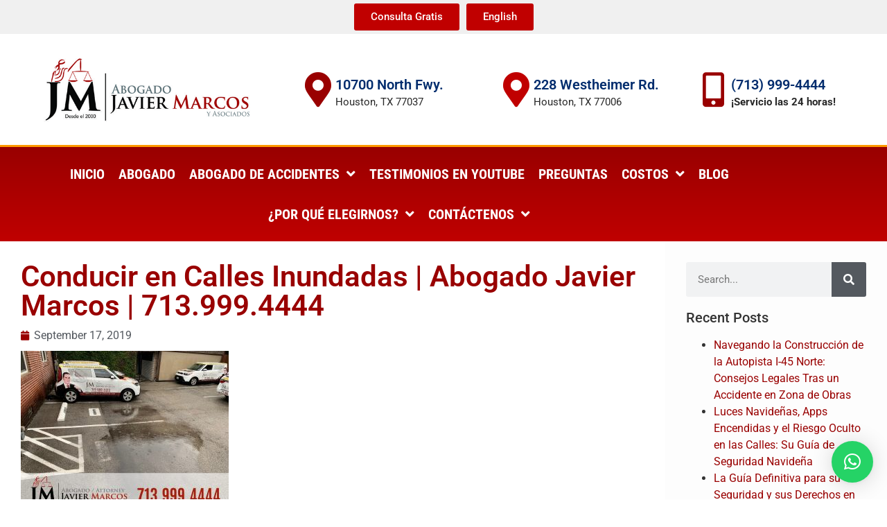

--- FILE ---
content_type: text/html; charset=UTF-8
request_url: https://www.abogadojaviermarcos.com/conducir-en-calles-inundadas-abogado-javier-marcos/171-driving-in-floodwater-manejar-en-calles-inundadas/
body_size: 23459
content:
<!doctype html>
<html lang="en-US" prefix="og: https://ogp.me/ns#">
<head>
	<meta charset="UTF-8">
	<meta name="viewport" content="width=device-width, initial-scale=1">
	<link rel="profile" href="https://gmpg.org/xfn/11">
	
<!-- Search Engine Optimization by Rank Math PRO - https://rankmath.com/ -->
<title>Conducir en Calles Inundadas | Abogado Javier Marcos | 713.999.4444 - Abogado Javier Marcos</title>
<meta name="description" content="Conducir en Calles Inundadas | Abogado Javier Marcos | 713.999.4444"/>
<meta name="robots" content="follow, index, max-snippet:-1, max-video-preview:-1, max-image-preview:large"/>
<link rel="canonical" href="https://www.abogadojaviermarcos.com/conducir-en-calles-inundadas-abogado-javier-marcos/171-driving-in-floodwater-manejar-en-calles-inundadas/" />
<meta property="og:locale" content="en_US" />
<meta property="og:type" content="article" />
<meta property="og:title" content="Conducir en Calles Inundadas | Abogado Javier Marcos | 713.999.4444 - Abogado Javier Marcos" />
<meta property="og:description" content="Conducir en Calles Inundadas | Abogado Javier Marcos | 713.999.4444" />
<meta property="og:url" content="https://www.abogadojaviermarcos.com/conducir-en-calles-inundadas-abogado-javier-marcos/171-driving-in-floodwater-manejar-en-calles-inundadas/" />
<meta property="og:site_name" content="Abogado Javier Marcos" />
<meta property="article:publisher" content="https://www.facebook.com/Abogado.AttorneyJavierMarcos/" />
<meta property="og:updated_time" content="2019-09-17T09:54:55-05:00" />
<meta property="og:image" content="https://www.abogadojaviermarcos.com/wp-content/uploads/2019/09/171.-driving-in-floodwater.-manejar-en-calles-inundadas-1024x768.jpg" />
<meta property="og:image:secure_url" content="https://www.abogadojaviermarcos.com/wp-content/uploads/2019/09/171.-driving-in-floodwater.-manejar-en-calles-inundadas-1024x768.jpg" />
<meta property="og:image:width" content="800" />
<meta property="og:image:height" content="600" />
<meta property="og:image:alt" content="Conducir en Calles Inundadas | Abogado Javier Marcos | 713.999.4444" />
<meta property="og:image:type" content="image/jpeg" />
<meta name="twitter:card" content="summary_large_image" />
<meta name="twitter:title" content="Conducir en Calles Inundadas | Abogado Javier Marcos | 713.999.4444 - Abogado Javier Marcos" />
<meta name="twitter:description" content="Conducir en Calles Inundadas | Abogado Javier Marcos | 713.999.4444" />
<meta name="twitter:site" content="@javiermarcostx" />
<meta name="twitter:creator" content="@javiermarcostx" />
<meta name="twitter:image" content="https://www.abogadojaviermarcos.com/wp-content/uploads/2019/09/171.-driving-in-floodwater.-manejar-en-calles-inundadas-1024x768.jpg" />
<!-- /Rank Math WordPress SEO plugin -->

<link rel='dns-prefetch' href='//www.abogadojaviermarcos.com' />
<link rel='dns-prefetch' href='//www.googletagmanager.com' />
<link rel="alternate" type="application/rss+xml" title="Abogado Javier Marcos &raquo; Feed" href="https://www.abogadojaviermarcos.com/feed/" />
<link rel="alternate" type="application/rss+xml" title="Abogado Javier Marcos &raquo; Comments Feed" href="https://www.abogadojaviermarcos.com/comments/feed/" />
<link rel="alternate" type="application/rss+xml" title="Abogado Javier Marcos &raquo; Conducir en Calles Inundadas | Abogado Javier Marcos | 713.999.4444 Comments Feed" href="https://www.abogadojaviermarcos.com/conducir-en-calles-inundadas-abogado-javier-marcos/171-driving-in-floodwater-manejar-en-calles-inundadas/feed/" />
<link rel="alternate" title="oEmbed (JSON)" type="application/json+oembed" href="https://www.abogadojaviermarcos.com/wp-json/oembed/1.0/embed?url=https%3A%2F%2Fwww.abogadojaviermarcos.com%2Fconducir-en-calles-inundadas-abogado-javier-marcos%2F171-driving-in-floodwater-manejar-en-calles-inundadas%2F" />
<link rel="alternate" title="oEmbed (XML)" type="text/xml+oembed" href="https://www.abogadojaviermarcos.com/wp-json/oembed/1.0/embed?url=https%3A%2F%2Fwww.abogadojaviermarcos.com%2Fconducir-en-calles-inundadas-abogado-javier-marcos%2F171-driving-in-floodwater-manejar-en-calles-inundadas%2F&#038;format=xml" />
<style id='wp-img-auto-sizes-contain-inline-css'>
img:is([sizes=auto i],[sizes^="auto," i]){contain-intrinsic-size:3000px 1500px}
/*# sourceURL=wp-img-auto-sizes-contain-inline-css */
</style>
<link rel='stylesheet' id='sby_common_styles-css' href='https://www.abogadojaviermarcos.com/wp-content/plugins/feeds-for-youtube/public/build/css/sb-youtube-common.css?ver=2.6.2' media='all' />
<link rel='stylesheet' id='sby_styles-css' href='https://www.abogadojaviermarcos.com/wp-content/plugins/feeds-for-youtube/public/build/css/sb-youtube-free.css?ver=2.6.2' media='all' />
<style id='wp-emoji-styles-inline-css'>

	img.wp-smiley, img.emoji {
		display: inline !important;
		border: none !important;
		box-shadow: none !important;
		height: 1em !important;
		width: 1em !important;
		margin: 0 0.07em !important;
		vertical-align: -0.1em !important;
		background: none !important;
		padding: 0 !important;
	}
/*# sourceURL=wp-emoji-styles-inline-css */
</style>
<link rel='stylesheet' id='wp-block-library-css' href='https://www.abogadojaviermarcos.com/wp-includes/css/dist/block-library/style.min.css?ver=6.9' media='all' />
<style id='global-styles-inline-css'>
:root{--wp--preset--aspect-ratio--square: 1;--wp--preset--aspect-ratio--4-3: 4/3;--wp--preset--aspect-ratio--3-4: 3/4;--wp--preset--aspect-ratio--3-2: 3/2;--wp--preset--aspect-ratio--2-3: 2/3;--wp--preset--aspect-ratio--16-9: 16/9;--wp--preset--aspect-ratio--9-16: 9/16;--wp--preset--color--black: #000000;--wp--preset--color--cyan-bluish-gray: #abb8c3;--wp--preset--color--white: #ffffff;--wp--preset--color--pale-pink: #f78da7;--wp--preset--color--vivid-red: #cf2e2e;--wp--preset--color--luminous-vivid-orange: #ff6900;--wp--preset--color--luminous-vivid-amber: #fcb900;--wp--preset--color--light-green-cyan: #7bdcb5;--wp--preset--color--vivid-green-cyan: #00d084;--wp--preset--color--pale-cyan-blue: #8ed1fc;--wp--preset--color--vivid-cyan-blue: #0693e3;--wp--preset--color--vivid-purple: #9b51e0;--wp--preset--gradient--vivid-cyan-blue-to-vivid-purple: linear-gradient(135deg,rgb(6,147,227) 0%,rgb(155,81,224) 100%);--wp--preset--gradient--light-green-cyan-to-vivid-green-cyan: linear-gradient(135deg,rgb(122,220,180) 0%,rgb(0,208,130) 100%);--wp--preset--gradient--luminous-vivid-amber-to-luminous-vivid-orange: linear-gradient(135deg,rgb(252,185,0) 0%,rgb(255,105,0) 100%);--wp--preset--gradient--luminous-vivid-orange-to-vivid-red: linear-gradient(135deg,rgb(255,105,0) 0%,rgb(207,46,46) 100%);--wp--preset--gradient--very-light-gray-to-cyan-bluish-gray: linear-gradient(135deg,rgb(238,238,238) 0%,rgb(169,184,195) 100%);--wp--preset--gradient--cool-to-warm-spectrum: linear-gradient(135deg,rgb(74,234,220) 0%,rgb(151,120,209) 20%,rgb(207,42,186) 40%,rgb(238,44,130) 60%,rgb(251,105,98) 80%,rgb(254,248,76) 100%);--wp--preset--gradient--blush-light-purple: linear-gradient(135deg,rgb(255,206,236) 0%,rgb(152,150,240) 100%);--wp--preset--gradient--blush-bordeaux: linear-gradient(135deg,rgb(254,205,165) 0%,rgb(254,45,45) 50%,rgb(107,0,62) 100%);--wp--preset--gradient--luminous-dusk: linear-gradient(135deg,rgb(255,203,112) 0%,rgb(199,81,192) 50%,rgb(65,88,208) 100%);--wp--preset--gradient--pale-ocean: linear-gradient(135deg,rgb(255,245,203) 0%,rgb(182,227,212) 50%,rgb(51,167,181) 100%);--wp--preset--gradient--electric-grass: linear-gradient(135deg,rgb(202,248,128) 0%,rgb(113,206,126) 100%);--wp--preset--gradient--midnight: linear-gradient(135deg,rgb(2,3,129) 0%,rgb(40,116,252) 100%);--wp--preset--font-size--small: 13px;--wp--preset--font-size--medium: 20px;--wp--preset--font-size--large: 36px;--wp--preset--font-size--x-large: 42px;--wp--preset--spacing--20: 0.44rem;--wp--preset--spacing--30: 0.67rem;--wp--preset--spacing--40: 1rem;--wp--preset--spacing--50: 1.5rem;--wp--preset--spacing--60: 2.25rem;--wp--preset--spacing--70: 3.38rem;--wp--preset--spacing--80: 5.06rem;--wp--preset--shadow--natural: 6px 6px 9px rgba(0, 0, 0, 0.2);--wp--preset--shadow--deep: 12px 12px 50px rgba(0, 0, 0, 0.4);--wp--preset--shadow--sharp: 6px 6px 0px rgba(0, 0, 0, 0.2);--wp--preset--shadow--outlined: 6px 6px 0px -3px rgb(255, 255, 255), 6px 6px rgb(0, 0, 0);--wp--preset--shadow--crisp: 6px 6px 0px rgb(0, 0, 0);}:root { --wp--style--global--content-size: 800px;--wp--style--global--wide-size: 1200px; }:where(body) { margin: 0; }.wp-site-blocks > .alignleft { float: left; margin-right: 2em; }.wp-site-blocks > .alignright { float: right; margin-left: 2em; }.wp-site-blocks > .aligncenter { justify-content: center; margin-left: auto; margin-right: auto; }:where(.wp-site-blocks) > * { margin-block-start: 24px; margin-block-end: 0; }:where(.wp-site-blocks) > :first-child { margin-block-start: 0; }:where(.wp-site-blocks) > :last-child { margin-block-end: 0; }:root { --wp--style--block-gap: 24px; }:root :where(.is-layout-flow) > :first-child{margin-block-start: 0;}:root :where(.is-layout-flow) > :last-child{margin-block-end: 0;}:root :where(.is-layout-flow) > *{margin-block-start: 24px;margin-block-end: 0;}:root :where(.is-layout-constrained) > :first-child{margin-block-start: 0;}:root :where(.is-layout-constrained) > :last-child{margin-block-end: 0;}:root :where(.is-layout-constrained) > *{margin-block-start: 24px;margin-block-end: 0;}:root :where(.is-layout-flex){gap: 24px;}:root :where(.is-layout-grid){gap: 24px;}.is-layout-flow > .alignleft{float: left;margin-inline-start: 0;margin-inline-end: 2em;}.is-layout-flow > .alignright{float: right;margin-inline-start: 2em;margin-inline-end: 0;}.is-layout-flow > .aligncenter{margin-left: auto !important;margin-right: auto !important;}.is-layout-constrained > .alignleft{float: left;margin-inline-start: 0;margin-inline-end: 2em;}.is-layout-constrained > .alignright{float: right;margin-inline-start: 2em;margin-inline-end: 0;}.is-layout-constrained > .aligncenter{margin-left: auto !important;margin-right: auto !important;}.is-layout-constrained > :where(:not(.alignleft):not(.alignright):not(.alignfull)){max-width: var(--wp--style--global--content-size);margin-left: auto !important;margin-right: auto !important;}.is-layout-constrained > .alignwide{max-width: var(--wp--style--global--wide-size);}body .is-layout-flex{display: flex;}.is-layout-flex{flex-wrap: wrap;align-items: center;}.is-layout-flex > :is(*, div){margin: 0;}body .is-layout-grid{display: grid;}.is-layout-grid > :is(*, div){margin: 0;}body{padding-top: 0px;padding-right: 0px;padding-bottom: 0px;padding-left: 0px;}a:where(:not(.wp-element-button)){text-decoration: underline;}:root :where(.wp-element-button, .wp-block-button__link){background-color: #32373c;border-width: 0;color: #fff;font-family: inherit;font-size: inherit;font-style: inherit;font-weight: inherit;letter-spacing: inherit;line-height: inherit;padding-top: calc(0.667em + 2px);padding-right: calc(1.333em + 2px);padding-bottom: calc(0.667em + 2px);padding-left: calc(1.333em + 2px);text-decoration: none;text-transform: inherit;}.has-black-color{color: var(--wp--preset--color--black) !important;}.has-cyan-bluish-gray-color{color: var(--wp--preset--color--cyan-bluish-gray) !important;}.has-white-color{color: var(--wp--preset--color--white) !important;}.has-pale-pink-color{color: var(--wp--preset--color--pale-pink) !important;}.has-vivid-red-color{color: var(--wp--preset--color--vivid-red) !important;}.has-luminous-vivid-orange-color{color: var(--wp--preset--color--luminous-vivid-orange) !important;}.has-luminous-vivid-amber-color{color: var(--wp--preset--color--luminous-vivid-amber) !important;}.has-light-green-cyan-color{color: var(--wp--preset--color--light-green-cyan) !important;}.has-vivid-green-cyan-color{color: var(--wp--preset--color--vivid-green-cyan) !important;}.has-pale-cyan-blue-color{color: var(--wp--preset--color--pale-cyan-blue) !important;}.has-vivid-cyan-blue-color{color: var(--wp--preset--color--vivid-cyan-blue) !important;}.has-vivid-purple-color{color: var(--wp--preset--color--vivid-purple) !important;}.has-black-background-color{background-color: var(--wp--preset--color--black) !important;}.has-cyan-bluish-gray-background-color{background-color: var(--wp--preset--color--cyan-bluish-gray) !important;}.has-white-background-color{background-color: var(--wp--preset--color--white) !important;}.has-pale-pink-background-color{background-color: var(--wp--preset--color--pale-pink) !important;}.has-vivid-red-background-color{background-color: var(--wp--preset--color--vivid-red) !important;}.has-luminous-vivid-orange-background-color{background-color: var(--wp--preset--color--luminous-vivid-orange) !important;}.has-luminous-vivid-amber-background-color{background-color: var(--wp--preset--color--luminous-vivid-amber) !important;}.has-light-green-cyan-background-color{background-color: var(--wp--preset--color--light-green-cyan) !important;}.has-vivid-green-cyan-background-color{background-color: var(--wp--preset--color--vivid-green-cyan) !important;}.has-pale-cyan-blue-background-color{background-color: var(--wp--preset--color--pale-cyan-blue) !important;}.has-vivid-cyan-blue-background-color{background-color: var(--wp--preset--color--vivid-cyan-blue) !important;}.has-vivid-purple-background-color{background-color: var(--wp--preset--color--vivid-purple) !important;}.has-black-border-color{border-color: var(--wp--preset--color--black) !important;}.has-cyan-bluish-gray-border-color{border-color: var(--wp--preset--color--cyan-bluish-gray) !important;}.has-white-border-color{border-color: var(--wp--preset--color--white) !important;}.has-pale-pink-border-color{border-color: var(--wp--preset--color--pale-pink) !important;}.has-vivid-red-border-color{border-color: var(--wp--preset--color--vivid-red) !important;}.has-luminous-vivid-orange-border-color{border-color: var(--wp--preset--color--luminous-vivid-orange) !important;}.has-luminous-vivid-amber-border-color{border-color: var(--wp--preset--color--luminous-vivid-amber) !important;}.has-light-green-cyan-border-color{border-color: var(--wp--preset--color--light-green-cyan) !important;}.has-vivid-green-cyan-border-color{border-color: var(--wp--preset--color--vivid-green-cyan) !important;}.has-pale-cyan-blue-border-color{border-color: var(--wp--preset--color--pale-cyan-blue) !important;}.has-vivid-cyan-blue-border-color{border-color: var(--wp--preset--color--vivid-cyan-blue) !important;}.has-vivid-purple-border-color{border-color: var(--wp--preset--color--vivid-purple) !important;}.has-vivid-cyan-blue-to-vivid-purple-gradient-background{background: var(--wp--preset--gradient--vivid-cyan-blue-to-vivid-purple) !important;}.has-light-green-cyan-to-vivid-green-cyan-gradient-background{background: var(--wp--preset--gradient--light-green-cyan-to-vivid-green-cyan) !important;}.has-luminous-vivid-amber-to-luminous-vivid-orange-gradient-background{background: var(--wp--preset--gradient--luminous-vivid-amber-to-luminous-vivid-orange) !important;}.has-luminous-vivid-orange-to-vivid-red-gradient-background{background: var(--wp--preset--gradient--luminous-vivid-orange-to-vivid-red) !important;}.has-very-light-gray-to-cyan-bluish-gray-gradient-background{background: var(--wp--preset--gradient--very-light-gray-to-cyan-bluish-gray) !important;}.has-cool-to-warm-spectrum-gradient-background{background: var(--wp--preset--gradient--cool-to-warm-spectrum) !important;}.has-blush-light-purple-gradient-background{background: var(--wp--preset--gradient--blush-light-purple) !important;}.has-blush-bordeaux-gradient-background{background: var(--wp--preset--gradient--blush-bordeaux) !important;}.has-luminous-dusk-gradient-background{background: var(--wp--preset--gradient--luminous-dusk) !important;}.has-pale-ocean-gradient-background{background: var(--wp--preset--gradient--pale-ocean) !important;}.has-electric-grass-gradient-background{background: var(--wp--preset--gradient--electric-grass) !important;}.has-midnight-gradient-background{background: var(--wp--preset--gradient--midnight) !important;}.has-small-font-size{font-size: var(--wp--preset--font-size--small) !important;}.has-medium-font-size{font-size: var(--wp--preset--font-size--medium) !important;}.has-large-font-size{font-size: var(--wp--preset--font-size--large) !important;}.has-x-large-font-size{font-size: var(--wp--preset--font-size--x-large) !important;}
:root :where(.wp-block-pullquote){font-size: 1.5em;line-height: 1.6;}
/*# sourceURL=global-styles-inline-css */
</style>
<link rel='stylesheet' id='saswp-style-css' href='https://www.abogadojaviermarcos.com/wp-content/plugins/schema-and-structured-data-for-wp/admin_section/css/saswp-style.min.css?ver=1.54' media='all' />
<link rel='stylesheet' id='wprpsp-public-style-css' href='https://www.abogadojaviermarcos.com/wp-content/plugins/wp-responsive-recent-post-slider-pro/assets/css/wprpsp-public.min.css?ver=1.5' media='all' />
<link rel='stylesheet' id='wpos-slick-style-css' href='https://www.abogadojaviermarcos.com/wp-content/plugins/wp-responsive-recent-post-slider-pro/assets/css/slick.css?ver=1.5' media='all' />
<link rel='stylesheet' id='brb-public-main-css-css' href='https://www.abogadojaviermarcos.com/wp-content/plugins/business-reviews-bundle/assets/css/public-main.css?ver=1.8.9' media='all' />
<link rel='stylesheet' id='hello-elementor-css' href='https://www.abogadojaviermarcos.com/wp-content/themes/hello-elementor/assets/css/reset.css?ver=3.4.5' media='all' />
<link rel='stylesheet' id='hello-elementor-theme-style-css' href='https://www.abogadojaviermarcos.com/wp-content/themes/hello-elementor/assets/css/theme.css?ver=3.4.5' media='all' />
<link rel='stylesheet' id='hello-elementor-header-footer-css' href='https://www.abogadojaviermarcos.com/wp-content/themes/hello-elementor/assets/css/header-footer.css?ver=3.4.5' media='all' />
<link rel='stylesheet' id='elementor-frontend-css' href='https://www.abogadojaviermarcos.com/wp-content/plugins/elementor/assets/css/frontend.min.css?ver=3.34.1' media='all' />
<link rel='stylesheet' id='widget-image-css' href='https://www.abogadojaviermarcos.com/wp-content/plugins/elementor/assets/css/widget-image.min.css?ver=3.34.1' media='all' />
<link rel='stylesheet' id='widget-icon-box-css' href='https://www.abogadojaviermarcos.com/wp-content/plugins/elementor/assets/css/widget-icon-box.min.css?ver=3.34.1' media='all' />
<link rel='stylesheet' id='widget-nav-menu-css' href='https://www.abogadojaviermarcos.com/wp-content/plugins/elementor-pro/assets/css/widget-nav-menu.min.css?ver=3.34.0' media='all' />
<link rel='stylesheet' id='e-sticky-css' href='https://www.abogadojaviermarcos.com/wp-content/plugins/elementor-pro/assets/css/modules/sticky.min.css?ver=3.34.0' media='all' />
<link rel='stylesheet' id='widget-heading-css' href='https://www.abogadojaviermarcos.com/wp-content/plugins/elementor/assets/css/widget-heading.min.css?ver=3.34.1' media='all' />
<link rel='stylesheet' id='widget-social-icons-css' href='https://www.abogadojaviermarcos.com/wp-content/plugins/elementor/assets/css/widget-social-icons.min.css?ver=3.34.1' media='all' />
<link rel='stylesheet' id='e-apple-webkit-css' href='https://www.abogadojaviermarcos.com/wp-content/plugins/elementor/assets/css/conditionals/apple-webkit.min.css?ver=3.34.1' media='all' />
<link rel='stylesheet' id='widget-divider-css' href='https://www.abogadojaviermarcos.com/wp-content/plugins/elementor/assets/css/widget-divider.min.css?ver=3.34.1' media='all' />
<link rel='stylesheet' id='widget-icon-list-css' href='https://www.abogadojaviermarcos.com/wp-content/plugins/elementor/assets/css/widget-icon-list.min.css?ver=3.34.1' media='all' />
<link rel='stylesheet' id='e-animation-slideInUp-css' href='https://www.abogadojaviermarcos.com/wp-content/plugins/elementor/assets/lib/animations/styles/slideInUp.min.css?ver=3.34.1' media='all' />
<link rel='stylesheet' id='widget-post-info-css' href='https://www.abogadojaviermarcos.com/wp-content/plugins/elementor-pro/assets/css/widget-post-info.min.css?ver=3.34.0' media='all' />
<link rel='stylesheet' id='elementor-icons-shared-0-css' href='https://www.abogadojaviermarcos.com/wp-content/plugins/elementor/assets/lib/font-awesome/css/fontawesome.min.css?ver=5.15.3' media='all' />
<link rel='stylesheet' id='elementor-icons-fa-regular-css' href='https://www.abogadojaviermarcos.com/wp-content/plugins/elementor/assets/lib/font-awesome/css/regular.min.css?ver=5.15.3' media='all' />
<link rel='stylesheet' id='elementor-icons-fa-solid-css' href='https://www.abogadojaviermarcos.com/wp-content/plugins/elementor/assets/lib/font-awesome/css/solid.min.css?ver=5.15.3' media='all' />
<link rel='stylesheet' id='widget-share-buttons-css' href='https://www.abogadojaviermarcos.com/wp-content/plugins/elementor-pro/assets/css/widget-share-buttons.min.css?ver=3.34.0' media='all' />
<link rel='stylesheet' id='elementor-icons-fa-brands-css' href='https://www.abogadojaviermarcos.com/wp-content/plugins/elementor/assets/lib/font-awesome/css/brands.min.css?ver=5.15.3' media='all' />
<link rel='stylesheet' id='widget-post-navigation-css' href='https://www.abogadojaviermarcos.com/wp-content/plugins/elementor-pro/assets/css/widget-post-navigation.min.css?ver=3.34.0' media='all' />
<link rel='stylesheet' id='widget-search-form-css' href='https://www.abogadojaviermarcos.com/wp-content/plugins/elementor-pro/assets/css/widget-search-form.min.css?ver=3.34.0' media='all' />
<link rel='stylesheet' id='swiper-css' href='https://www.abogadojaviermarcos.com/wp-content/plugins/elementor/assets/lib/swiper/v8/css/swiper.min.css?ver=8.4.5' media='all' />
<link rel='stylesheet' id='e-swiper-css' href='https://www.abogadojaviermarcos.com/wp-content/plugins/elementor/assets/css/conditionals/e-swiper.min.css?ver=3.34.1' media='all' />
<link rel='stylesheet' id='elementor-icons-css' href='https://www.abogadojaviermarcos.com/wp-content/plugins/elementor/assets/lib/eicons/css/elementor-icons.min.css?ver=5.45.0' media='all' />
<link rel='stylesheet' id='elementor-post-4482-css' href='https://www.abogadojaviermarcos.com/wp-content/uploads/elementor/css/post-4482.css?ver=1768269381' media='all' />
<link rel='stylesheet' id='uael-frontend-css' href='https://www.abogadojaviermarcos.com/wp-content/plugins/ultimate-elementor/assets/min-css/uael-frontend.min.css?ver=1.42.2' media='all' />
<link rel='stylesheet' id='uael-teammember-social-icons-css' href='https://www.abogadojaviermarcos.com/wp-content/plugins/elementor/assets/css/widget-social-icons.min.css?ver=3.24.0' media='all' />
<link rel='stylesheet' id='uael-social-share-icons-brands-css' href='https://www.abogadojaviermarcos.com/wp-content/plugins/elementor/assets/lib/font-awesome/css/brands.css?ver=5.15.3' media='all' />
<link rel='stylesheet' id='uael-social-share-icons-fontawesome-css' href='https://www.abogadojaviermarcos.com/wp-content/plugins/elementor/assets/lib/font-awesome/css/fontawesome.css?ver=5.15.3' media='all' />
<link rel='stylesheet' id='uael-nav-menu-icons-css' href='https://www.abogadojaviermarcos.com/wp-content/plugins/elementor/assets/lib/font-awesome/css/solid.css?ver=5.15.3' media='all' />
<link rel='stylesheet' id='sby-common-styles-css' href='https://www.abogadojaviermarcos.com/wp-content/plugins/feeds-for-youtube/css/https://www.abogadojaviermarcos.com/wp-content/plugins/feeds-for-youtube/public/build/css/sb-youtube-common.css?ver=2.6.2' media='all' />
<link rel='stylesheet' id='sby-styles-css' href='https://www.abogadojaviermarcos.com/wp-content/plugins/feeds-for-youtube/css/https://www.abogadojaviermarcos.com/wp-content/plugins/feeds-for-youtube/public/build/css/sb-youtube-free.css?ver=2.6.2' media='all' />
<link rel='stylesheet' id='elementor-post-5962-css' href='https://www.abogadojaviermarcos.com/wp-content/uploads/elementor/css/post-5962.css?ver=1768269381' media='all' />
<link rel='stylesheet' id='elementor-post-5991-css' href='https://www.abogadojaviermarcos.com/wp-content/uploads/elementor/css/post-5991.css?ver=1768269381' media='all' />
<link rel='stylesheet' id='elementor-post-6250-css' href='https://www.abogadojaviermarcos.com/wp-content/uploads/elementor/css/post-6250.css?ver=1768269400' media='all' />
<link rel='stylesheet' id='__EPYT__style-css' href='https://www.abogadojaviermarcos.com/wp-content/plugins/youtube-embed-plus/styles/ytprefs.min.css?ver=14.2.4' media='all' />
<style id='__EPYT__style-inline-css'>

                .epyt-gallery-thumb {
                        width: 33.333%;
                }
                
/*# sourceURL=__EPYT__style-inline-css */
</style>
<link rel='stylesheet' id='elementor-gf-local-roboto-css' href='https://www.abogadojaviermarcos.com/wp-content/uploads/elementor/google-fonts/css/roboto.css?ver=1744454401' media='all' />
<link rel='stylesheet' id='elementor-gf-local-robotoslab-css' href='https://www.abogadojaviermarcos.com/wp-content/uploads/elementor/google-fonts/css/robotoslab.css?ver=1744454403' media='all' />
<link rel='stylesheet' id='elementor-gf-local-lora-css' href='http://www.abogadojaviermarcos.com/wp-content/uploads/elementor/google-fonts/css/lora.css?ver=1752871410' media='all' />
<link rel='stylesheet' id='elementor-gf-local-robotocondensed-css' href='https://www.abogadojaviermarcos.com/wp-content/uploads/elementor/google-fonts/css/robotocondensed.css?ver=1744454404' media='all' />
<script src="https://www.abogadojaviermarcos.com/wp-includes/js/jquery/jquery.min.js?ver=3.7.1" id="jquery-core-js"></script>
<script src="https://www.abogadojaviermarcos.com/wp-includes/js/jquery/jquery-migrate.min.js?ver=3.4.1" id="jquery-migrate-js"></script>
<script defer="defer" src="https://www.abogadojaviermarcos.com/wp-content/plugins/business-reviews-bundle/assets/js/public-main.js?ver=1.8.9" id="brb-public-main-js-js"></script>
<script id="__ytprefs__-js-extra">
var _EPYT_ = {"ajaxurl":"https://www.abogadojaviermarcos.com/wp-admin/admin-ajax.php","security":"ded4be3182","gallery_scrolloffset":"20","eppathtoscripts":"https://www.abogadojaviermarcos.com/wp-content/plugins/youtube-embed-plus/scripts/","eppath":"https://www.abogadojaviermarcos.com/wp-content/plugins/youtube-embed-plus/","epresponsiveselector":"[\"iframe.__youtube_prefs__\",\"iframe[src*='youtube.com']\",\"iframe[src*='youtube-nocookie.com']\",\"iframe[data-ep-src*='youtube.com']\",\"iframe[data-ep-src*='youtube-nocookie.com']\",\"iframe[data-ep-gallerysrc*='youtube.com']\"]","epdovol":"1","version":"14.2.4","evselector":"iframe.__youtube_prefs__[src], iframe[src*=\"youtube.com/embed/\"], iframe[src*=\"youtube-nocookie.com/embed/\"]","ajax_compat":"","maxres_facade":"eager","ytapi_load":"light","pause_others":"","stopMobileBuffer":"1","facade_mode":"1","not_live_on_channel":""};
//# sourceURL=__ytprefs__-js-extra
</script>
<script src="https://www.abogadojaviermarcos.com/wp-content/plugins/youtube-embed-plus/scripts/ytprefs.min.js?ver=14.2.4" id="__ytprefs__-js"></script>
<link rel="https://api.w.org/" href="https://www.abogadojaviermarcos.com/wp-json/" /><link rel="alternate" title="JSON" type="application/json" href="https://www.abogadojaviermarcos.com/wp-json/wp/v2/media/3255" /><link rel="EditURI" type="application/rsd+xml" title="RSD" href="https://www.abogadojaviermarcos.com/xmlrpc.php?rsd" />
<meta name="generator" content="WordPress 6.9" />
<link rel='shortlink' href='https://www.abogadojaviermarcos.com/?p=3255' />
<meta name="generator" content="Site Kit by Google 1.170.0" /><meta name="description" content="Conducir en Calles Inundadas | Abogado Javier Marcos | 713.999.4444">
<meta name="generator" content="Elementor 3.34.1; features: additional_custom_breakpoints; settings: css_print_method-external, google_font-enabled, font_display-auto">
<meta name="ahrefs-site-verification" content="eca4ede8b7e82b885fb8e2bf3ee117953bb02912b312b6d83146f0264c39dde0">

<!-- Schema & Structured Data For WP v1.54 - -->
<script type="application/ld+json" class="saswp-schema-markup-output">
[{"@context":"https:\/\/schema.org\/","@graph":[{"@context":"https:\/\/schema.org\/","@type":"SiteNavigationElement","@id":"https:\/\/www.abogadojaviermarcos.com\/#inicio","name":"Inicio","url":"https:\/\/www.abogadojaviermarcos.com\/"},{"@context":"https:\/\/schema.org\/","@type":"SiteNavigationElement","@id":"https:\/\/www.abogadojaviermarcos.com\/#abogado","name":"Abogado","url":"https:\/\/www.abogadojaviermarcos.com\/abogado-javier-marcos-accidente\/"},{"@context":"https:\/\/schema.org\/","@type":"SiteNavigationElement","@id":"https:\/\/www.abogadojaviermarcos.com\/#abogado-de-accidentes","name":"Abogado de Accidentes","url":"https:\/\/www.abogadojaviermarcos.com\/abogado-de-accidentes\/"},{"@context":"https:\/\/schema.org\/","@type":"SiteNavigationElement","@id":"https:\/\/www.abogadojaviermarcos.com\/#abogado-de-accidente-de-auto","name":"Abogado de Accidente de Auto","url":"https:\/\/www.abogadojaviermarcos.com\/abogado-de-accidentes\/abogado-de-accidente-de-auto\/"},{"@context":"https:\/\/schema.org\/","@type":"SiteNavigationElement","@id":"https:\/\/www.abogadojaviermarcos.com\/#abogado-de-accidente-de-camion-o-trailer","name":"Abogado de Accidente de Camion o Trailer","url":"https:\/\/www.abogadojaviermarcos.com\/abogado-de-accidentes\/abogado-de-accidente-de-camion\/"},{"@context":"https:\/\/schema.org\/","@type":"SiteNavigationElement","@id":"https:\/\/www.abogadojaviermarcos.com\/#abogado-de-accidente-de-bicicleta","name":"Abogado de Accidente de Bicicleta","url":"https:\/\/www.abogadojaviermarcos.com\/abogado-de-accidentes\/accidente-de-bicicleta\/"},{"@context":"https:\/\/schema.org\/","@type":"SiteNavigationElement","@id":"https:\/\/www.abogadojaviermarcos.com\/#abogado-de-accidente-de-motocicleta","name":"Abogado de Accidente de Motocicleta","url":"https:\/\/www.abogadojaviermarcos.com\/abogado-de-accidentes\/accidente-motocicleta\/"},{"@context":"https:\/\/schema.org\/","@type":"SiteNavigationElement","@id":"https:\/\/www.abogadojaviermarcos.com\/#abogado-de-accidente-de-trabajo","name":"Abogado de Accidente de Trabajo","url":"https:\/\/www.abogadojaviermarcos.com\/abogado-de-accidentes\/abogado-de-accidente-de-trabajo\/"},{"@context":"https:\/\/schema.org\/","@type":"SiteNavigationElement","@id":"https:\/\/www.abogadojaviermarcos.com\/#abogado-de-accidente-de-construccion","name":"Abogado de Accidente de Construccion","url":"https:\/\/www.abogadojaviermarcos.com\/abogado-de-accidentes\/accidente-construccion\/"},{"@context":"https:\/\/schema.org\/","@type":"SiteNavigationElement","@id":"https:\/\/www.abogadojaviermarcos.com\/#abogado-por-explosion","name":"Abogado por Explosion","url":"https:\/\/www.abogadojaviermarcos.com\/abogado-de-accidentes\/accidente-por-explosion\/"},{"@context":"https:\/\/schema.org\/","@type":"SiteNavigationElement","@id":"https:\/\/www.abogadojaviermarcos.com\/#abogado-de-quemaduras","name":"Abogado de Quemaduras","url":"https:\/\/www.abogadojaviermarcos.com\/abogado-de-quemaduras\/"},{"@context":"https:\/\/schema.org\/","@type":"SiteNavigationElement","@id":"https:\/\/www.abogadojaviermarcos.com\/#abogado-de-accidente-en-el-mar","name":"Abogado de Accidente en el Mar","url":"https:\/\/www.abogadojaviermarcos.com\/abogado-de-accidentes\/accidente-en-el-mar\/"},{"@context":"https:\/\/schema.org\/","@type":"SiteNavigationElement","@id":"https:\/\/www.abogadojaviermarcos.com\/#caidas-y-resbalones","name":"Caidas y Resbalones","url":"https:\/\/www.abogadojaviermarcos.com\/abogado-de-accidentes\/caidas-y-resbalones\/"},{"@context":"https:\/\/schema.org\/","@type":"SiteNavigationElement","@id":"https:\/\/www.abogadojaviermarcos.com\/#exposicion-a-quimicos","name":"Exposici\u00f3n a Qu\u00edmicos","url":"https:\/\/www.abogadojaviermarcos.com\/abogado-de-accidentes\/exposicion-a-quimicos\/"},{"@context":"https:\/\/schema.org\/","@type":"SiteNavigationElement","@id":"https:\/\/www.abogadojaviermarcos.com\/#mordida-de-perro","name":"Mordida de Perro","url":"https:\/\/www.abogadojaviermarcos.com\/abogado-de-accidentes\/mordida-de-perro\/"},{"@context":"https:\/\/schema.org\/","@type":"SiteNavigationElement","@id":"https:\/\/www.abogadojaviermarcos.com\/#muerte-por-negligencia","name":"Muerte por Negligencia","url":"https:\/\/www.abogadojaviermarcos.com\/abogado-de-accidentes\/muerte-por-negligencia\/"},{"@context":"https:\/\/schema.org\/","@type":"SiteNavigationElement","@id":"https:\/\/www.abogadojaviermarcos.com\/#abogado-de-accidente-de-carro","name":"Abogado de Accidente de Carro","url":"https:\/\/www.abogadojaviermarcos.com\/abogado-de-accidentes\/accidente-de-carro\/"},{"@context":"https:\/\/schema.org\/","@type":"SiteNavigationElement","@id":"https:\/\/www.abogadojaviermarcos.com\/#litigacion-civil","name":"Litigaci\u00f3n C\u00edvil","url":"https:\/\/www.abogadojaviermarcos.com\/litigacion-civil\/"},{"@context":"https:\/\/schema.org\/","@type":"SiteNavigationElement","@id":"https:\/\/www.abogadojaviermarcos.com\/#testimonios","name":"Testimonios","url":"https:\/\/www.abogadojaviermarcos.com\/testimonios\/"},{"@context":"https:\/\/schema.org\/","@type":"SiteNavigationElement","@id":"https:\/\/www.abogadojaviermarcos.com\/#preguntas","name":"Preguntas","url":"https:\/\/www.abogadojaviermarcos.com\/preguntas\/"},{"@context":"https:\/\/schema.org\/","@type":"SiteNavigationElement","@id":"https:\/\/www.abogadojaviermarcos.com\/#costos","name":"Costos","url":"https:\/\/www.abogadojaviermarcos.com\/nuestros-costos\/costos\/"},{"@context":"https:\/\/schema.org\/","@type":"SiteNavigationElement","@id":"https:\/\/www.abogadojaviermarcos.com\/#estatus-migratorio","name":"Estatus Migratorio","url":"https:\/\/www.abogadojaviermarcos.com\/nuestros-costos\/estatus-migratorio\/"},{"@context":"https:\/\/schema.org\/","@type":"SiteNavigationElement","@id":"https:\/\/www.abogadojaviermarcos.com\/#videos","name":"Videos","url":"https:\/\/www.abogadojaviermarcos.com\/videos\/"},{"@context":"https:\/\/schema.org\/","@type":"SiteNavigationElement","@id":"https:\/\/www.abogadojaviermarcos.com\/#blog","name":"Blog","url":"https:\/\/www.abogadojaviermarcos.com\/blog\/"},{"@context":"https:\/\/schema.org\/","@type":"SiteNavigationElement","@id":"https:\/\/www.abogadojaviermarcos.com\/#abogado-en-espanol","name":"Abogado en Espanol","url":"https:\/\/www.abogadojaviermarcos.com\/abogado-en-espanol\/"},{"@context":"https:\/\/schema.org\/","@type":"SiteNavigationElement","@id":"https:\/\/www.abogadojaviermarcos.com\/#abogado-con-experiencia","name":"Abogado con Experiencia","url":"https:\/\/www.abogadojaviermarcos.com\/abogado-con-experiencia\/"},{"@context":"https:\/\/schema.org\/","@type":"SiteNavigationElement","@id":"https:\/\/www.abogadojaviermarcos.com\/#mejor-abogado-de-houston","name":"Mejor Abogado de Houston","url":"https:\/\/www.abogadojaviermarcos.com\/mejor-abogado-de-houston\/"},{"@context":"https:\/\/schema.org\/","@type":"SiteNavigationElement","@id":"https:\/\/www.abogadojaviermarcos.com\/#oficina","name":"Oficina","url":"https:\/\/www.abogadojaviermarcos.com\/contactenos\/"},{"@context":"https:\/\/schema.org\/","@type":"SiteNavigationElement","@id":"https:\/\/www.abogadojaviermarcos.com\/#empleo","name":"Empleo","url":"https:\/\/www.abogadojaviermarcos.com\/empleo\/"}]},

{"@context":"https:\/\/schema.org\/","@type":"WebSite","@id":"https:\/\/www.abogadojaviermarcos.com#website","headline":"Abogado Javier Marcos","name":"Abogado Javier Marcos","description":"Abogado De Accidente en Houston Texas","url":"https:\/\/www.abogadojaviermarcos.com","potentialAction":{"@type":"SearchAction","target":"https:\/\/www.abogadojaviermarcos.com?s={search_term_string}","query-input":"required name=search_term_string"}},

{"@context":"https:\/\/schema.org\/","@type":"BreadcrumbList","@id":"https:\/\/www.abogadojaviermarcos.com\/conducir-en-calles-inundadas-abogado-javier-marcos\/171-driving-in-floodwater-manejar-en-calles-inundadas\/#breadcrumb","itemListElement":[{"@type":"ListItem","position":1,"item":{"@id":"https:\/\/www.abogadojaviermarcos.com","name":"Abogado Javier Marcos"}},{"@type":"ListItem","position":2,"item":{"@id":"https:\/\/www.abogadojaviermarcos.com\/attachment\/","name":"Media"}},{"@type":"ListItem","position":3,"item":{"@id":"https:\/\/www.abogadojaviermarcos.com\/conducir-en-calles-inundadas-abogado-javier-marcos\/171-driving-in-floodwater-manejar-en-calles-inundadas\/","name":"Conducir en Calles Inundadas | Abogado Javier Marcos | 713.999.4444 - Abogado Javier Marcos"}}]},

{"@context":"https:\/\/schema.org\/","@type":"Organization","@id":"https:\/\/www.abogadojaviermarcos.com#Organization","name":"Abogado Javier Marcos","url":"https:\/\/www.abogadojaviermarcos.com","sameAs":["https:\/\/www.facebook.com\/Abogado.AttorneyJavierMarcos\/","https:\/\/twitter.com\/AbogadoJavierM","https:\/\/www.instagram.com\/abogadojaviermarcos\/","https:\/\/www.linkedin.com\/profile\/view?id=AAkAAABY6tkBrU49Ole6EE0I2CldmFuvTqWKdk0&authType=NAME_SEARCH&authToken=7kBj&locale=en_US&trk=tyah&trkInfo=clickedVerticalmynetworkclickedEntityId5827289authTypeNAME_SEARCHidx1-1-1tarId1448312711188tasjavier"],"logo":{"@type":"ImageObject","url":"https:\/\/www.abogadojaviermarcos.com\/wp-content\/uploads\/2017\/03\/31.-abogado.jpg","width":"800","height":"470"},"contactPoint":{"@type":"ContactPoint","contactType":"customer support","telephone":"+1-713-999-4444","url":"https:\/\/www.abogadojaviermarcos.com\/contactenos\/"}}]
</script>

			<style>
				.e-con.e-parent:nth-of-type(n+4):not(.e-lazyloaded):not(.e-no-lazyload),
				.e-con.e-parent:nth-of-type(n+4):not(.e-lazyloaded):not(.e-no-lazyload) * {
					background-image: none !important;
				}
				@media screen and (max-height: 1024px) {
					.e-con.e-parent:nth-of-type(n+3):not(.e-lazyloaded):not(.e-no-lazyload),
					.e-con.e-parent:nth-of-type(n+3):not(.e-lazyloaded):not(.e-no-lazyload) * {
						background-image: none !important;
					}
				}
				@media screen and (max-height: 640px) {
					.e-con.e-parent:nth-of-type(n+2):not(.e-lazyloaded):not(.e-no-lazyload),
					.e-con.e-parent:nth-of-type(n+2):not(.e-lazyloaded):not(.e-no-lazyload) * {
						background-image: none !important;
					}
				}
			</style>
			<link rel="icon" href="https://www.abogadojaviermarcos.com/wp-content/uploads/2019/04/favicon2-66x66.jpg" sizes="32x32" />
<link rel="icon" href="https://www.abogadojaviermarcos.com/wp-content/uploads/2019/04/favicon2-200x200.jpg" sizes="192x192" />
<link rel="apple-touch-icon" href="https://www.abogadojaviermarcos.com/wp-content/uploads/2019/04/favicon2-200x200.jpg" />
<meta name="msapplication-TileImage" content="https://www.abogadojaviermarcos.com/wp-content/uploads/2019/04/favicon2-300x300.jpg" />
</head>
<body class="attachment wp-singular attachment-template-default single single-attachment postid-3255 attachmentid-3255 attachment-jpeg wp-custom-logo wp-embed-responsive wp-theme-hello-elementor hello-elementor-default elementor-default elementor-kit-4482 elementor-page-6250">

<!-- Google tag (gtag.js) -->
<script async src="https://www.googletagmanager.com/gtag/js?id=G-NPQ4R98QMT"></script>
<script>
  window.dataLayer = window.dataLayer || [];
  function gtag(){dataLayer.push(arguments);}
  gtag('js', new Date());

  gtag('config', 'G-NPQ4R98QMT');
</script>

<a class="skip-link screen-reader-text" href="#content">Skip to content</a>

		<header data-elementor-type="header" data-elementor-id="5962" class="elementor elementor-5962 elementor-location-header" data-elementor-post-type="elementor_library">
					<section class="elementor-section elementor-top-section elementor-element elementor-element-7e14f7a elementor-section-content-middle elementor-hidden-mobile elementor-section-boxed elementor-section-height-default elementor-section-height-default" data-id="7e14f7a" data-element_type="section" data-settings="{&quot;background_background&quot;:&quot;classic&quot;}">
						<div class="elementor-container elementor-column-gap-no">
					<div class="elementor-column elementor-col-100 elementor-top-column elementor-element elementor-element-e4ad874" data-id="e4ad874" data-element_type="column">
			<div class="elementor-widget-wrap elementor-element-populated">
						<div class="elementor-element elementor-element-a4b6b2a elementor-align-center elementor-widget__width-auto elementor-widget elementor-widget-button" data-id="a4b6b2a" data-element_type="widget" data-widget_type="button.default">
				<div class="elementor-widget-container">
									<div class="elementor-button-wrapper">
					<a class="elementor-button elementor-button-link elementor-size-sm" href="https://www.abogadojaviermarcos.com/contactenos/">
						<span class="elementor-button-content-wrapper">
									<span class="elementor-button-text">Consulta Gratis</span>
					</span>
					</a>
				</div>
								</div>
				</div>
				<div class="elementor-element elementor-element-90cdda1 elementor-align-center elementor-widget__width-auto elementor-widget elementor-widget-button" data-id="90cdda1" data-element_type="widget" data-widget_type="button.default">
				<div class="elementor-widget-container">
									<div class="elementor-button-wrapper">
					<a class="elementor-button elementor-button-link elementor-size-sm" href="https://attorneyjaviermarcos.com" target="_blank">
						<span class="elementor-button-content-wrapper">
									<span class="elementor-button-text">English</span>
					</span>
					</a>
				</div>
								</div>
				</div>
					</div>
		</div>
					</div>
		</section>
				<section class="elementor-section elementor-top-section elementor-element elementor-element-25817f96 elementor-section-height-min-height elementor-section-content-middle elementor-section-boxed elementor-section-height-default elementor-section-items-middle" data-id="25817f96" data-element_type="section" data-settings="{&quot;background_background&quot;:&quot;gradient&quot;}">
						<div class="elementor-container elementor-column-gap-no">
					<div class="elementor-column elementor-col-50 elementor-top-column elementor-element elementor-element-126bc535" data-id="126bc535" data-element_type="column">
			<div class="elementor-widget-wrap elementor-element-populated">
						<div class="elementor-element elementor-element-1ee4b9a3 elementor-widget elementor-widget-theme-site-logo elementor-widget-image" data-id="1ee4b9a3" data-element_type="widget" data-widget_type="theme-site-logo.default">
				<div class="elementor-widget-container">
											<a href="https://www.abogadojaviermarcos.com">
			<img width="483" height="150" src="https://www.abogadojaviermarcos.com/wp-content/uploads/2015/11/header-logo.png" class="attachment-full size-full wp-image-482" alt="" srcset="https://www.abogadojaviermarcos.com/wp-content/uploads/2015/11/header-logo.png 483w, https://www.abogadojaviermarcos.com/wp-content/uploads/2015/11/header-logo-300x93.png 300w, https://www.abogadojaviermarcos.com/wp-content/uploads/2015/11/header-logo-200x62.png 200w, https://www.abogadojaviermarcos.com/wp-content/uploads/2015/11/header-logo-400x124.png 400w" sizes="(max-width: 483px) 100vw, 483px" />				</a>
											</div>
				</div>
					</div>
		</div>
				<div class="elementor-column elementor-col-50 elementor-top-column elementor-element elementor-element-6e359b80" data-id="6e359b80" data-element_type="column">
			<div class="elementor-widget-wrap elementor-element-populated">
						<section class="elementor-section elementor-inner-section elementor-element elementor-element-14f42493 elementor-hidden-mobile elementor-section-boxed elementor-section-height-default elementor-section-height-default" data-id="14f42493" data-element_type="section">
						<div class="elementor-container elementor-column-gap-default">
					<div class="elementor-column elementor-col-33 elementor-inner-column elementor-element elementor-element-3763dee9" data-id="3763dee9" data-element_type="column">
			<div class="elementor-widget-wrap elementor-element-populated">
						<div class="elementor-element elementor-element-3c1e07f6 elementor-position-inline-start elementor-view-default elementor-mobile-position-block-start elementor-widget elementor-widget-icon-box" data-id="3c1e07f6" data-element_type="widget" data-widget_type="icon-box.default">
				<div class="elementor-widget-container">
							<div class="elementor-icon-box-wrapper">

						<div class="elementor-icon-box-icon">
				<a href="https://g.page/Abogado-de-Accidentes-Choques?share" target="_blank" rel="nofollow" class="elementor-icon" tabindex="-1" aria-label="10700 North Fwy.">
				<i aria-hidden="true" class="fas fa-map-marker-alt"></i>				</a>
			</div>
			
						<div class="elementor-icon-box-content">

									<h3 class="elementor-icon-box-title">
						<a href="https://g.page/Abogado-de-Accidentes-Choques?share" target="_blank" rel="nofollow" >
							10700 North Fwy.						</a>
					</h3>
				
									<p class="elementor-icon-box-description">
						Houston, TX  77037					</p>
				
			</div>
			
		</div>
						</div>
				</div>
					</div>
		</div>
				<div class="elementor-column elementor-col-33 elementor-inner-column elementor-element elementor-element-5b079481" data-id="5b079481" data-element_type="column">
			<div class="elementor-widget-wrap elementor-element-populated">
						<div class="elementor-element elementor-element-7c686356 elementor-position-inline-start elementor-view-default elementor-mobile-position-block-start elementor-widget elementor-widget-icon-box" data-id="7c686356" data-element_type="widget" data-widget_type="icon-box.default">
				<div class="elementor-widget-container">
							<div class="elementor-icon-box-wrapper">

						<div class="elementor-icon-box-icon">
				<a href="https://g.page/Abogado-Accidentes-JavierMarcos?share" class="elementor-icon" tabindex="-1" aria-label="228 Westheimer Rd.">
				<i aria-hidden="true" class="fas fa-map-marker-alt"></i>				</a>
			</div>
			
						<div class="elementor-icon-box-content">

									<h3 class="elementor-icon-box-title">
						<a href="https://g.page/Abogado-Accidentes-JavierMarcos?share" >
							228 Westheimer Rd.						</a>
					</h3>
				
									<p class="elementor-icon-box-description">
						Houston, TX  77006					</p>
				
			</div>
			
		</div>
						</div>
				</div>
					</div>
		</div>
				<div class="elementor-column elementor-col-33 elementor-inner-column elementor-element elementor-element-158751b9" data-id="158751b9" data-element_type="column">
			<div class="elementor-widget-wrap elementor-element-populated">
						<div class="elementor-element elementor-element-36d3e075 elementor-position-inline-start elementor-view-default elementor-mobile-position-block-start elementor-widget elementor-widget-icon-box" data-id="36d3e075" data-element_type="widget" data-widget_type="icon-box.default">
				<div class="elementor-widget-container">
							<div class="elementor-icon-box-wrapper">

						<div class="elementor-icon-box-icon">
				<a href="tel:713-999-4444" class="elementor-icon" tabindex="-1" aria-label="(713) 999-4444">
				<i aria-hidden="true" class="fas fa-mobile-alt"></i>				</a>
			</div>
			
						<div class="elementor-icon-box-content">

									<h3 class="elementor-icon-box-title">
						<a href="tel:713-999-4444" >
							(713) 999-4444						</a>
					</h3>
				
									<p class="elementor-icon-box-description">
						¡Servicio las 24 horas!					</p>
				
			</div>
			
		</div>
						</div>
				</div>
					</div>
		</div>
					</div>
		</section>
					</div>
		</div>
					</div>
		</section>
		<nav class="elementor-element elementor-element-aea6317 e-flex e-con-boxed e-con e-parent" data-id="aea6317" data-element_type="container" data-settings="{&quot;background_background&quot;:&quot;gradient&quot;,&quot;sticky&quot;:&quot;top&quot;,&quot;sticky_on&quot;:[&quot;desktop&quot;,&quot;tablet&quot;,&quot;mobile&quot;],&quot;sticky_offset&quot;:0,&quot;sticky_effects_offset&quot;:0,&quot;sticky_anchor_link_offset&quot;:0}">
					<div class="e-con-inner">
		<div class="elementor-element elementor-element-2361a70 e-con-full e-flex e-con e-child" data-id="2361a70" data-element_type="container">
				<div class="elementor-element elementor-element-07e12f1 elementor-nav-menu--stretch elementor-nav-menu__align-center elementor-nav-menu--dropdown-tablet elementor-nav-menu__text-align-aside elementor-nav-menu--toggle elementor-nav-menu--burger elementor-widget elementor-widget-nav-menu" data-id="07e12f1" data-element_type="widget" data-settings="{&quot;full_width&quot;:&quot;stretch&quot;,&quot;submenu_icon&quot;:{&quot;value&quot;:&quot;&lt;i class=\&quot;fas fa-angle-down\&quot; aria-hidden=\&quot;true\&quot;&gt;&lt;\/i&gt;&quot;,&quot;library&quot;:&quot;fa-solid&quot;},&quot;layout&quot;:&quot;horizontal&quot;,&quot;toggle&quot;:&quot;burger&quot;}" data-widget_type="nav-menu.default">
				<div class="elementor-widget-container">
								<nav aria-label="Menu" class="elementor-nav-menu--main elementor-nav-menu__container elementor-nav-menu--layout-horizontal e--pointer-none">
				<ul id="menu-1-07e12f1" class="elementor-nav-menu"><li class="menu-item menu-item-type-post_type menu-item-object-page menu-item-home menu-item-3285"><a href="https://www.abogadojaviermarcos.com/" class="elementor-item">Inicio</a></li>
<li class="menu-item menu-item-type-post_type menu-item-object-page menu-item-3263"><a href="https://www.abogadojaviermarcos.com/abogado-javier-marcos-accidente/" class="elementor-item">Abogado</a></li>
<li class="menu-item menu-item-type-post_type menu-item-object-page menu-item-has-children menu-item-3265"><a href="https://www.abogadojaviermarcos.com/abogado-de-accidentes/" class="elementor-item">Abogado de Accidentes</a>
<ul class="sub-menu elementor-nav-menu--dropdown">
	<li class="menu-item menu-item-type-post_type menu-item-object-post menu-item-7113"><a href="https://www.abogadojaviermarcos.com/estuviste-en-un-accidente-y-no-tienes-papeles-te-podemos-ayudar/" class="elementor-sub-item">No papeles? No problema!</a></li>
	<li class="menu-item menu-item-type-custom menu-item-object-custom menu-item-has-children menu-item-3315"><a href="#" class="elementor-sub-item elementor-item-anchor">Accidentes de Trafico</a>
	<ul class="sub-menu elementor-nav-menu--dropdown">
		<li class="menu-item menu-item-type-post_type menu-item-object-page menu-item-3299"><a href="https://www.abogadojaviermarcos.com/abogado-de-accidente-de-auto/" class="elementor-sub-item">Abogado de Accidente de Auto</a></li>
		<li class="menu-item menu-item-type-post_type menu-item-object-page menu-item-3528"><a href="https://www.abogadojaviermarcos.com/abogado-para-accidente-de-camion/" class="elementor-sub-item">Abogado para Accidente de Camion</a></li>
		<li class="menu-item menu-item-type-post_type menu-item-object-page menu-item-4127"><a href="https://www.abogadojaviermarcos.com/abogado-de-accidentes-de-bicicleta/" class="elementor-sub-item">Abogado de Accidentes de Bicicleta</a></li>
		<li class="menu-item menu-item-type-custom menu-item-object-custom menu-item-3884"><a href="https://www.abogadojaviermarcos.com/abogado-para-accidente-de-motocicleta/" class="elementor-sub-item">Abogado de Accidente de Motocicleta</a></li>
		<li class="menu-item menu-item-type-post_type menu-item-object-page menu-item-7179"><a href="https://www.abogadojaviermarcos.com/abogado-de-accidentes-de-peatones/" class="elementor-sub-item">Abogado de Accidentes de Peatones</a></li>
		<li class="menu-item menu-item-type-post_type menu-item-object-page menu-item-3302"><a href="https://www.abogadojaviermarcos.com/abogado-de-accidente-de-carro/" class="elementor-sub-item">Abogado de Accidente de Carro</a></li>
		<li class="menu-item menu-item-type-post_type menu-item-object-page menu-item-3774"><a href="https://www.abogadojaviermarcos.com/abogado-de-choques/" class="elementor-sub-item">Abogado de Choques</a></li>
		<li class="menu-item menu-item-type-post_type menu-item-object-page menu-item-4323"><a href="https://www.abogadojaviermarcos.com/abogado-de-accidente-de-autobus/" class="elementor-sub-item">Abogado de Accidente de Autobus</a></li>
		<li class="menu-item menu-item-type-custom menu-item-object-custom menu-item-3739"><a href="https://www.abogadojaviermarcos.com/accidentes/abogado-de-accidente-de-camion/" class="elementor-sub-item">Abogado de Accidente de Camion o Trailer</a></li>
	</ul>
</li>
	<li class="menu-item menu-item-type-custom menu-item-object-custom menu-item-has-children menu-item-3316"><a href="#" class="elementor-sub-item elementor-item-anchor"> Accidente Uber, Lyft o Amazon</a>
	<ul class="sub-menu elementor-nav-menu--dropdown">
		<li class="menu-item menu-item-type-post_type menu-item-object-page menu-item-4230"><a href="https://www.abogadojaviermarcos.com/abogado-de-accidentes-de-uber/" class="elementor-sub-item">Abogado de Accidentes de Uber</a></li>
		<li class="menu-item menu-item-type-post_type menu-item-object-page menu-item-4231"><a href="https://www.abogadojaviermarcos.com/abogado-de-accidentes-de-lyft/" class="elementor-sub-item">Abogado de Accidentes de Lyft</a></li>
		<li class="menu-item menu-item-type-post_type menu-item-object-page menu-item-4020"><a href="https://www.abogadojaviermarcos.com/abogado-de-accidente-de-uber-eats/" class="elementor-sub-item">Abogado de Accidente de Uber Eats</a></li>
		<li class="menu-item menu-item-type-post_type menu-item-object-page menu-item-3998"><a href="https://www.abogadojaviermarcos.com/abogado-de-accidente-de-amazon/" class="elementor-sub-item">Abogado de Accidente de Amazon</a></li>
	</ul>
</li>
	<li class="menu-item menu-item-type-custom menu-item-object-custom menu-item-has-children menu-item-3314"><a href="#" class="elementor-sub-item elementor-item-anchor"> Accidentes en el Trabajo</a>
	<ul class="sub-menu elementor-nav-menu--dropdown">
		<li class="menu-item menu-item-type-post_type menu-item-object-page menu-item-3643"><a href="https://www.abogadojaviermarcos.com/abogado-para-accidente-de-trabajo/" class="elementor-sub-item">Abogado para Accidente de Trabajo</a></li>
		<li class="menu-item menu-item-type-post_type menu-item-object-page menu-item-3305"><a href="https://www.abogadojaviermarcos.com/abogado-accidente-trabajo/" class="elementor-sub-item">Abogado de Accidente de Trabajo</a></li>
		<li class="menu-item menu-item-type-post_type menu-item-object-page menu-item-4551"><a href="https://www.abogadojaviermarcos.com/abogado-de-accidentes-en-construccion/" class="elementor-sub-item">Abogado de Accidentes en Construccion</a></li>
		<li class="menu-item menu-item-type-post_type menu-item-object-page menu-item-4615"><a href="https://www.abogadojaviermarcos.com/abogado-de-explosion-2/" class="elementor-sub-item">Abogado de Explosion</a></li>
		<li class="menu-item menu-item-type-post_type menu-item-object-page menu-item-7559"><a href="https://www.abogadojaviermarcos.com/abogado-de-accidentes-en-campos-petroleros/" class="elementor-sub-item">Abogado de Accidentes Petroleros</a></li>
		<li class="menu-item menu-item-type-post_type menu-item-object-page menu-item-7624"><a href="https://www.abogadojaviermarcos.com/abogados-de-accidentes-en-plantas-y-refinerias/" class="elementor-sub-item">Abogados de Accidentes en Plantas y Refinerías</a></li>
	</ul>
</li>
	<li class="menu-item menu-item-type-custom menu-item-object-custom menu-item-has-children menu-item-4329"><a href="#" class="elementor-sub-item elementor-item-anchor">Lesiones Personales</a>
	<ul class="sub-menu elementor-nav-menu--dropdown">
		<li class="menu-item menu-item-type-post_type menu-item-object-page menu-item-4581"><a href="https://www.abogadojaviermarcos.com/abogado-de-atropello-en-houston/" class="elementor-sub-item">Abogado de Atropello</a></li>
		<li class="menu-item menu-item-type-post_type menu-item-object-page menu-item-3312"><a href="https://www.abogadojaviermarcos.com/abogado-de-quemaduras/" class="elementor-sub-item">Abogado de Quemaduras</a></li>
		<li class="menu-item menu-item-type-post_type menu-item-object-page menu-item-4681"><a href="https://www.abogadojaviermarcos.com/abogado-de-negligencia-medica/" class="elementor-sub-item">Abogado de negligencia médica</a></li>
		<li class="menu-item menu-item-type-post_type menu-item-object-page menu-item-3308"><a href="https://www.abogadojaviermarcos.com/abogado-caidas-y-resbalones/" class="elementor-sub-item">Abogado de Caidas y Resbalones</a></li>
		<li class="menu-item menu-item-type-post_type menu-item-object-page menu-item-3310"><a href="https://www.abogadojaviermarcos.com/abogado-mordida-de-perro/" class="elementor-sub-item">Abogado de Mordida de Perro</a></li>
		<li class="menu-item menu-item-type-post_type menu-item-object-page menu-item-6823"><a href="https://www.abogadojaviermarcos.com/abogado-de-muerte-por-negligencia/" class="elementor-sub-item">Abogado de Muerte por Negligencia</a></li>
		<li class="menu-item menu-item-type-post_type menu-item-object-page menu-item-3309"><a href="https://www.abogadojaviermarcos.com/abogado-exposicion-a-quimicos/" class="elementor-sub-item">Abogado de Exposicion a Quimicos</a></li>
		<li class="menu-item menu-item-type-post_type menu-item-object-page menu-item-3307"><a href="https://www.abogadojaviermarcos.com/abogado-de-accidente-en-el-mar/" class="elementor-sub-item">Abogado de Accidente en el Mar</a></li>
	</ul>
</li>
	<li class="menu-item menu-item-type-post_type menu-item-object-page menu-item-7591"><a href="https://www.abogadojaviermarcos.com/abogado-de-accidentes-en-campos-petroleros/" class="elementor-sub-item">Abogado de Accidentes Petroleros</a></li>
</ul>
</li>
<li class="menu-item menu-item-type-post_type menu-item-object-page menu-item-5627"><a href="https://www.abogadojaviermarcos.com/testimonios-en-youtube/" class="elementor-item">Testimonios en Youtube</a></li>
<li class="menu-item menu-item-type-post_type menu-item-object-page menu-item-3288"><a href="https://www.abogadojaviermarcos.com/preguntas/" class="elementor-item">Preguntas</a></li>
<li class="menu-item menu-item-type-custom menu-item-object-custom menu-item-has-children menu-item-3295"><a href="#" class="elementor-item elementor-item-anchor">Costos</a>
<ul class="sub-menu elementor-nav-menu--dropdown">
	<li class="menu-item menu-item-type-post_type menu-item-object-page menu-item-3283"><a href="https://www.abogadojaviermarcos.com/nuestros-costos/costos/" class="elementor-sub-item">Costos</a></li>
	<li class="menu-item menu-item-type-post_type menu-item-object-page menu-item-3296"><a href="https://www.abogadojaviermarcos.com/nuestros-costos/estatus-migratorio/" class="elementor-sub-item">Estatus Migratorio</a></li>
</ul>
</li>
<li class="menu-item menu-item-type-post_type menu-item-object-page current_page_parent menu-item-3281"><a href="https://www.abogadojaviermarcos.com/blog/" class="elementor-item">Blog</a></li>
<li class="menu-item menu-item-type-custom menu-item-object-custom menu-item-has-children menu-item-3291"><a href="#" class="elementor-item elementor-item-anchor">¿Por qué elegirnos?</a>
<ul class="sub-menu elementor-nav-menu--dropdown">
	<li class="menu-item menu-item-type-post_type menu-item-object-page menu-item-7785"><a href="https://www.abogadojaviermarcos.com/firma-de-abogados-hispanos-mas-grande/" class="elementor-sub-item">Firma de Abogados Hispanos mas Grande</a></li>
	<li class="menu-item menu-item-type-post_type menu-item-object-page menu-item-3293"><a href="https://www.abogadojaviermarcos.com/abogado-en-espanol/" class="elementor-sub-item">Abogado en Español</a></li>
	<li class="menu-item menu-item-type-post_type menu-item-object-page menu-item-3292"><a href="https://www.abogadojaviermarcos.com/abogado-con-experiencia/" class="elementor-sub-item">Abogado con Experiencia</a></li>
	<li class="menu-item menu-item-type-custom menu-item-object-custom menu-item-7606"><a href="https://www.abogadojaviermarcos.com/un-bastion-de-fuerza-el-abogado-javier-marcos-el-despacho-de-abogados-hispano-de-lesiones-personales-mas-grande-de-houston/" class="elementor-sub-item">El Mayor Bufete Hispano</a></li>
	<li class="menu-item menu-item-type-post_type menu-item-object-page menu-item-3294"><a href="https://www.abogadojaviermarcos.com/mejor-abogado-de-houston/" class="elementor-sub-item">Mejor Abogado de Houston</a></li>
	<li class="menu-item menu-item-type-post_type menu-item-object-page menu-item-6626"><a href="https://www.abogadojaviermarcos.com/nuestro-equipo/" class="elementor-sub-item">Nuestro Equipo</a></li>
	<li class="menu-item menu-item-type-post_type menu-item-object-page menu-item-7043"><a href="https://www.abogadojaviermarcos.com/abogado-en-texas/" class="elementor-sub-item">Abogado en Texas</a></li>
	<li class="menu-item menu-item-type-post_type menu-item-object-page menu-item-6551"><a href="https://www.abogadojaviermarcos.com/glosario-legal/" class="elementor-sub-item">Glosario Legal</a></li>
</ul>
</li>
<li class="menu-item menu-item-type-custom menu-item-object-custom menu-item-has-children menu-item-6807"><a href="#" class="elementor-item elementor-item-anchor">Contáctenos</a>
<ul class="sub-menu elementor-nav-menu--dropdown">
	<li class="menu-item menu-item-type-post_type menu-item-object-page menu-item-3282"><a href="https://www.abogadojaviermarcos.com/contactenos/" class="elementor-sub-item">Oficina</a></li>
	<li class="menu-item menu-item-type-post_type menu-item-object-page menu-item-6808"><a href="https://www.abogadojaviermarcos.com/empleo/" class="elementor-sub-item">Empleo</a></li>
</ul>
</li>
</ul>			</nav>
					<div class="elementor-menu-toggle" role="button" tabindex="0" aria-label="Menu Toggle" aria-expanded="false">
			<i aria-hidden="true" role="presentation" class="elementor-menu-toggle__icon--open eicon-menu-bar"></i><i aria-hidden="true" role="presentation" class="elementor-menu-toggle__icon--close eicon-close"></i>		</div>
					<nav class="elementor-nav-menu--dropdown elementor-nav-menu__container" aria-hidden="true">
				<ul id="menu-2-07e12f1" class="elementor-nav-menu"><li class="menu-item menu-item-type-post_type menu-item-object-page menu-item-home menu-item-3285"><a href="https://www.abogadojaviermarcos.com/" class="elementor-item" tabindex="-1">Inicio</a></li>
<li class="menu-item menu-item-type-post_type menu-item-object-page menu-item-3263"><a href="https://www.abogadojaviermarcos.com/abogado-javier-marcos-accidente/" class="elementor-item" tabindex="-1">Abogado</a></li>
<li class="menu-item menu-item-type-post_type menu-item-object-page menu-item-has-children menu-item-3265"><a href="https://www.abogadojaviermarcos.com/abogado-de-accidentes/" class="elementor-item" tabindex="-1">Abogado de Accidentes</a>
<ul class="sub-menu elementor-nav-menu--dropdown">
	<li class="menu-item menu-item-type-post_type menu-item-object-post menu-item-7113"><a href="https://www.abogadojaviermarcos.com/estuviste-en-un-accidente-y-no-tienes-papeles-te-podemos-ayudar/" class="elementor-sub-item" tabindex="-1">No papeles? No problema!</a></li>
	<li class="menu-item menu-item-type-custom menu-item-object-custom menu-item-has-children menu-item-3315"><a href="#" class="elementor-sub-item elementor-item-anchor" tabindex="-1">Accidentes de Trafico</a>
	<ul class="sub-menu elementor-nav-menu--dropdown">
		<li class="menu-item menu-item-type-post_type menu-item-object-page menu-item-3299"><a href="https://www.abogadojaviermarcos.com/abogado-de-accidente-de-auto/" class="elementor-sub-item" tabindex="-1">Abogado de Accidente de Auto</a></li>
		<li class="menu-item menu-item-type-post_type menu-item-object-page menu-item-3528"><a href="https://www.abogadojaviermarcos.com/abogado-para-accidente-de-camion/" class="elementor-sub-item" tabindex="-1">Abogado para Accidente de Camion</a></li>
		<li class="menu-item menu-item-type-post_type menu-item-object-page menu-item-4127"><a href="https://www.abogadojaviermarcos.com/abogado-de-accidentes-de-bicicleta/" class="elementor-sub-item" tabindex="-1">Abogado de Accidentes de Bicicleta</a></li>
		<li class="menu-item menu-item-type-custom menu-item-object-custom menu-item-3884"><a href="https://www.abogadojaviermarcos.com/abogado-para-accidente-de-motocicleta/" class="elementor-sub-item" tabindex="-1">Abogado de Accidente de Motocicleta</a></li>
		<li class="menu-item menu-item-type-post_type menu-item-object-page menu-item-7179"><a href="https://www.abogadojaviermarcos.com/abogado-de-accidentes-de-peatones/" class="elementor-sub-item" tabindex="-1">Abogado de Accidentes de Peatones</a></li>
		<li class="menu-item menu-item-type-post_type menu-item-object-page menu-item-3302"><a href="https://www.abogadojaviermarcos.com/abogado-de-accidente-de-carro/" class="elementor-sub-item" tabindex="-1">Abogado de Accidente de Carro</a></li>
		<li class="menu-item menu-item-type-post_type menu-item-object-page menu-item-3774"><a href="https://www.abogadojaviermarcos.com/abogado-de-choques/" class="elementor-sub-item" tabindex="-1">Abogado de Choques</a></li>
		<li class="menu-item menu-item-type-post_type menu-item-object-page menu-item-4323"><a href="https://www.abogadojaviermarcos.com/abogado-de-accidente-de-autobus/" class="elementor-sub-item" tabindex="-1">Abogado de Accidente de Autobus</a></li>
		<li class="menu-item menu-item-type-custom menu-item-object-custom menu-item-3739"><a href="https://www.abogadojaviermarcos.com/accidentes/abogado-de-accidente-de-camion/" class="elementor-sub-item" tabindex="-1">Abogado de Accidente de Camion o Trailer</a></li>
	</ul>
</li>
	<li class="menu-item menu-item-type-custom menu-item-object-custom menu-item-has-children menu-item-3316"><a href="#" class="elementor-sub-item elementor-item-anchor" tabindex="-1"> Accidente Uber, Lyft o Amazon</a>
	<ul class="sub-menu elementor-nav-menu--dropdown">
		<li class="menu-item menu-item-type-post_type menu-item-object-page menu-item-4230"><a href="https://www.abogadojaviermarcos.com/abogado-de-accidentes-de-uber/" class="elementor-sub-item" tabindex="-1">Abogado de Accidentes de Uber</a></li>
		<li class="menu-item menu-item-type-post_type menu-item-object-page menu-item-4231"><a href="https://www.abogadojaviermarcos.com/abogado-de-accidentes-de-lyft/" class="elementor-sub-item" tabindex="-1">Abogado de Accidentes de Lyft</a></li>
		<li class="menu-item menu-item-type-post_type menu-item-object-page menu-item-4020"><a href="https://www.abogadojaviermarcos.com/abogado-de-accidente-de-uber-eats/" class="elementor-sub-item" tabindex="-1">Abogado de Accidente de Uber Eats</a></li>
		<li class="menu-item menu-item-type-post_type menu-item-object-page menu-item-3998"><a href="https://www.abogadojaviermarcos.com/abogado-de-accidente-de-amazon/" class="elementor-sub-item" tabindex="-1">Abogado de Accidente de Amazon</a></li>
	</ul>
</li>
	<li class="menu-item menu-item-type-custom menu-item-object-custom menu-item-has-children menu-item-3314"><a href="#" class="elementor-sub-item elementor-item-anchor" tabindex="-1"> Accidentes en el Trabajo</a>
	<ul class="sub-menu elementor-nav-menu--dropdown">
		<li class="menu-item menu-item-type-post_type menu-item-object-page menu-item-3643"><a href="https://www.abogadojaviermarcos.com/abogado-para-accidente-de-trabajo/" class="elementor-sub-item" tabindex="-1">Abogado para Accidente de Trabajo</a></li>
		<li class="menu-item menu-item-type-post_type menu-item-object-page menu-item-3305"><a href="https://www.abogadojaviermarcos.com/abogado-accidente-trabajo/" class="elementor-sub-item" tabindex="-1">Abogado de Accidente de Trabajo</a></li>
		<li class="menu-item menu-item-type-post_type menu-item-object-page menu-item-4551"><a href="https://www.abogadojaviermarcos.com/abogado-de-accidentes-en-construccion/" class="elementor-sub-item" tabindex="-1">Abogado de Accidentes en Construccion</a></li>
		<li class="menu-item menu-item-type-post_type menu-item-object-page menu-item-4615"><a href="https://www.abogadojaviermarcos.com/abogado-de-explosion-2/" class="elementor-sub-item" tabindex="-1">Abogado de Explosion</a></li>
		<li class="menu-item menu-item-type-post_type menu-item-object-page menu-item-7559"><a href="https://www.abogadojaviermarcos.com/abogado-de-accidentes-en-campos-petroleros/" class="elementor-sub-item" tabindex="-1">Abogado de Accidentes Petroleros</a></li>
		<li class="menu-item menu-item-type-post_type menu-item-object-page menu-item-7624"><a href="https://www.abogadojaviermarcos.com/abogados-de-accidentes-en-plantas-y-refinerias/" class="elementor-sub-item" tabindex="-1">Abogados de Accidentes en Plantas y Refinerías</a></li>
	</ul>
</li>
	<li class="menu-item menu-item-type-custom menu-item-object-custom menu-item-has-children menu-item-4329"><a href="#" class="elementor-sub-item elementor-item-anchor" tabindex="-1">Lesiones Personales</a>
	<ul class="sub-menu elementor-nav-menu--dropdown">
		<li class="menu-item menu-item-type-post_type menu-item-object-page menu-item-4581"><a href="https://www.abogadojaviermarcos.com/abogado-de-atropello-en-houston/" class="elementor-sub-item" tabindex="-1">Abogado de Atropello</a></li>
		<li class="menu-item menu-item-type-post_type menu-item-object-page menu-item-3312"><a href="https://www.abogadojaviermarcos.com/abogado-de-quemaduras/" class="elementor-sub-item" tabindex="-1">Abogado de Quemaduras</a></li>
		<li class="menu-item menu-item-type-post_type menu-item-object-page menu-item-4681"><a href="https://www.abogadojaviermarcos.com/abogado-de-negligencia-medica/" class="elementor-sub-item" tabindex="-1">Abogado de negligencia médica</a></li>
		<li class="menu-item menu-item-type-post_type menu-item-object-page menu-item-3308"><a href="https://www.abogadojaviermarcos.com/abogado-caidas-y-resbalones/" class="elementor-sub-item" tabindex="-1">Abogado de Caidas y Resbalones</a></li>
		<li class="menu-item menu-item-type-post_type menu-item-object-page menu-item-3310"><a href="https://www.abogadojaviermarcos.com/abogado-mordida-de-perro/" class="elementor-sub-item" tabindex="-1">Abogado de Mordida de Perro</a></li>
		<li class="menu-item menu-item-type-post_type menu-item-object-page menu-item-6823"><a href="https://www.abogadojaviermarcos.com/abogado-de-muerte-por-negligencia/" class="elementor-sub-item" tabindex="-1">Abogado de Muerte por Negligencia</a></li>
		<li class="menu-item menu-item-type-post_type menu-item-object-page menu-item-3309"><a href="https://www.abogadojaviermarcos.com/abogado-exposicion-a-quimicos/" class="elementor-sub-item" tabindex="-1">Abogado de Exposicion a Quimicos</a></li>
		<li class="menu-item menu-item-type-post_type menu-item-object-page menu-item-3307"><a href="https://www.abogadojaviermarcos.com/abogado-de-accidente-en-el-mar/" class="elementor-sub-item" tabindex="-1">Abogado de Accidente en el Mar</a></li>
	</ul>
</li>
	<li class="menu-item menu-item-type-post_type menu-item-object-page menu-item-7591"><a href="https://www.abogadojaviermarcos.com/abogado-de-accidentes-en-campos-petroleros/" class="elementor-sub-item" tabindex="-1">Abogado de Accidentes Petroleros</a></li>
</ul>
</li>
<li class="menu-item menu-item-type-post_type menu-item-object-page menu-item-5627"><a href="https://www.abogadojaviermarcos.com/testimonios-en-youtube/" class="elementor-item" tabindex="-1">Testimonios en Youtube</a></li>
<li class="menu-item menu-item-type-post_type menu-item-object-page menu-item-3288"><a href="https://www.abogadojaviermarcos.com/preguntas/" class="elementor-item" tabindex="-1">Preguntas</a></li>
<li class="menu-item menu-item-type-custom menu-item-object-custom menu-item-has-children menu-item-3295"><a href="#" class="elementor-item elementor-item-anchor" tabindex="-1">Costos</a>
<ul class="sub-menu elementor-nav-menu--dropdown">
	<li class="menu-item menu-item-type-post_type menu-item-object-page menu-item-3283"><a href="https://www.abogadojaviermarcos.com/nuestros-costos/costos/" class="elementor-sub-item" tabindex="-1">Costos</a></li>
	<li class="menu-item menu-item-type-post_type menu-item-object-page menu-item-3296"><a href="https://www.abogadojaviermarcos.com/nuestros-costos/estatus-migratorio/" class="elementor-sub-item" tabindex="-1">Estatus Migratorio</a></li>
</ul>
</li>
<li class="menu-item menu-item-type-post_type menu-item-object-page current_page_parent menu-item-3281"><a href="https://www.abogadojaviermarcos.com/blog/" class="elementor-item" tabindex="-1">Blog</a></li>
<li class="menu-item menu-item-type-custom menu-item-object-custom menu-item-has-children menu-item-3291"><a href="#" class="elementor-item elementor-item-anchor" tabindex="-1">¿Por qué elegirnos?</a>
<ul class="sub-menu elementor-nav-menu--dropdown">
	<li class="menu-item menu-item-type-post_type menu-item-object-page menu-item-7785"><a href="https://www.abogadojaviermarcos.com/firma-de-abogados-hispanos-mas-grande/" class="elementor-sub-item" tabindex="-1">Firma de Abogados Hispanos mas Grande</a></li>
	<li class="menu-item menu-item-type-post_type menu-item-object-page menu-item-3293"><a href="https://www.abogadojaviermarcos.com/abogado-en-espanol/" class="elementor-sub-item" tabindex="-1">Abogado en Español</a></li>
	<li class="menu-item menu-item-type-post_type menu-item-object-page menu-item-3292"><a href="https://www.abogadojaviermarcos.com/abogado-con-experiencia/" class="elementor-sub-item" tabindex="-1">Abogado con Experiencia</a></li>
	<li class="menu-item menu-item-type-custom menu-item-object-custom menu-item-7606"><a href="https://www.abogadojaviermarcos.com/un-bastion-de-fuerza-el-abogado-javier-marcos-el-despacho-de-abogados-hispano-de-lesiones-personales-mas-grande-de-houston/" class="elementor-sub-item" tabindex="-1">El Mayor Bufete Hispano</a></li>
	<li class="menu-item menu-item-type-post_type menu-item-object-page menu-item-3294"><a href="https://www.abogadojaviermarcos.com/mejor-abogado-de-houston/" class="elementor-sub-item" tabindex="-1">Mejor Abogado de Houston</a></li>
	<li class="menu-item menu-item-type-post_type menu-item-object-page menu-item-6626"><a href="https://www.abogadojaviermarcos.com/nuestro-equipo/" class="elementor-sub-item" tabindex="-1">Nuestro Equipo</a></li>
	<li class="menu-item menu-item-type-post_type menu-item-object-page menu-item-7043"><a href="https://www.abogadojaviermarcos.com/abogado-en-texas/" class="elementor-sub-item" tabindex="-1">Abogado en Texas</a></li>
	<li class="menu-item menu-item-type-post_type menu-item-object-page menu-item-6551"><a href="https://www.abogadojaviermarcos.com/glosario-legal/" class="elementor-sub-item" tabindex="-1">Glosario Legal</a></li>
</ul>
</li>
<li class="menu-item menu-item-type-custom menu-item-object-custom menu-item-has-children menu-item-6807"><a href="#" class="elementor-item elementor-item-anchor" tabindex="-1">Contáctenos</a>
<ul class="sub-menu elementor-nav-menu--dropdown">
	<li class="menu-item menu-item-type-post_type menu-item-object-page menu-item-3282"><a href="https://www.abogadojaviermarcos.com/contactenos/" class="elementor-sub-item" tabindex="-1">Oficina</a></li>
	<li class="menu-item menu-item-type-post_type menu-item-object-page menu-item-6808"><a href="https://www.abogadojaviermarcos.com/empleo/" class="elementor-sub-item" tabindex="-1">Empleo</a></li>
</ul>
</li>
</ul>			</nav>
						</div>
				</div>
				</div>
		<div class="elementor-element elementor-element-650bd08 elementor-hidden-desktop e-con-full e-flex e-con e-child" data-id="650bd08" data-element_type="container">
				<div class="elementor-element elementor-element-d7c5ff6 elementor-align-justify elementor-widget elementor-widget-button" data-id="d7c5ff6" data-element_type="widget" data-widget_type="button.default">
				<div class="elementor-widget-container">
									<div class="elementor-button-wrapper">
					<a class="elementor-button elementor-button-link elementor-size-sm" href="https://www.abogadojaviermarcos.com/contactenos/">
						<span class="elementor-button-content-wrapper">
									<span class="elementor-button-text">Consulta Gratis</span>
					</span>
					</a>
				</div>
								</div>
				</div>
				</div>
					</div>
				</nav>
				</header>
				<div data-elementor-type="single-post" data-elementor-id="6250" class="elementor elementor-6250 elementor-location-single post-3255 attachment type-attachment status-inherit hentry" data-elementor-post-type="elementor_library">
					<section class="elementor-section elementor-top-section elementor-element elementor-element-96ad204 elementor-section-boxed elementor-section-height-default elementor-section-height-default" data-id="96ad204" data-element_type="section">
						<div class="elementor-container elementor-column-gap-wider">
					<div class="elementor-column elementor-col-50 elementor-top-column elementor-element elementor-element-4afa845" data-id="4afa845" data-element_type="column">
			<div class="elementor-widget-wrap elementor-element-populated">
						<div class="elementor-element elementor-element-5a3d282 elementor-widget elementor-widget-theme-post-title elementor-page-title elementor-widget-heading" data-id="5a3d282" data-element_type="widget" data-widget_type="theme-post-title.default">
				<div class="elementor-widget-container">
					<h1 class="elementor-heading-title elementor-size-default">Conducir en Calles Inundadas | Abogado Javier Marcos | 713.999.4444</h1>				</div>
				</div>
				<div class="elementor-element elementor-element-1a4e9af elementor-widget elementor-widget-post-info" data-id="1a4e9af" data-element_type="widget" data-widget_type="post-info.default">
				<div class="elementor-widget-container">
							<ul class="elementor-inline-items elementor-icon-list-items elementor-post-info">
								<li class="elementor-icon-list-item elementor-repeater-item-fbb9e8d elementor-inline-item" >
						<a href="https://www.abogadojaviermarcos.com/2019/09/17/">
											<span class="elementor-icon-list-icon">
								<i aria-hidden="true" class="fas fa-calendar"></i>							</span>
									<span class="elementor-icon-list-text elementor-post-info__item elementor-post-info__item--type-date">
										<time>September 17, 2019</time>					</span>
									</a>
				</li>
				</ul>
						</div>
				</div>
				<div class="elementor-element elementor-element-106ee73 elementor-widget elementor-widget-theme-post-content" data-id="106ee73" data-element_type="widget" data-widget_type="theme-post-content.default">
				<div class="elementor-widget-container">
					<p class="attachment"><a href='https://www.abogadojaviermarcos.com/wp-content/uploads/2019/09/171.-driving-in-floodwater.-manejar-en-calles-inundadas.jpg'><img fetchpriority="high" fetchpriority="high" decoding="async" width="300" height="225" src="https://www.abogadojaviermarcos.com/wp-content/uploads/2019/09/171.-driving-in-floodwater.-manejar-en-calles-inundadas-300x225.jpg" class="attachment-medium size-medium" alt="Conducir en Calles Inundadas | Abogado Javier Marcos | 713.999.4444" srcset="https://www.abogadojaviermarcos.com/wp-content/uploads/2019/09/171.-driving-in-floodwater.-manejar-en-calles-inundadas-300x225.jpg 300w, https://www.abogadojaviermarcos.com/wp-content/uploads/2019/09/171.-driving-in-floodwater.-manejar-en-calles-inundadas-768x576.jpg 768w, https://www.abogadojaviermarcos.com/wp-content/uploads/2019/09/171.-driving-in-floodwater.-manejar-en-calles-inundadas-1024x768.jpg 1024w, https://www.abogadojaviermarcos.com/wp-content/uploads/2019/09/171.-driving-in-floodwater.-manejar-en-calles-inundadas-200x150.jpg 200w, https://www.abogadojaviermarcos.com/wp-content/uploads/2019/09/171.-driving-in-floodwater.-manejar-en-calles-inundadas-400x300.jpg 400w, https://www.abogadojaviermarcos.com/wp-content/uploads/2019/09/171.-driving-in-floodwater.-manejar-en-calles-inundadas-600x450.jpg 600w, https://www.abogadojaviermarcos.com/wp-content/uploads/2019/09/171.-driving-in-floodwater.-manejar-en-calles-inundadas-800x600.jpg 800w, https://www.abogadojaviermarcos.com/wp-content/uploads/2019/09/171.-driving-in-floodwater.-manejar-en-calles-inundadas-1200x900.jpg 1200w" sizes="(max-width: 300px) 100vw, 300px" /></a></p>
<p>Conducir en Calles Inundadas | Abogado Javier Marcos | 713.999.4444</p>
				</div>
				</div>
				<div class="elementor-element elementor-element-8ce8721 elementor-share-buttons--view-icon-text elementor-share-buttons--skin-gradient elementor-share-buttons--shape-square elementor-grid-0 elementor-share-buttons--color-official elementor-widget elementor-widget-share-buttons" data-id="8ce8721" data-element_type="widget" data-widget_type="share-buttons.default">
				<div class="elementor-widget-container">
							<div class="elementor-grid" role="list">
								<div class="elementor-grid-item" role="listitem">
						<div class="elementor-share-btn elementor-share-btn_facebook" role="button" tabindex="0" aria-label="Share on facebook">
															<span class="elementor-share-btn__icon">
								<i class="fab fa-facebook" aria-hidden="true"></i>							</span>
																						<div class="elementor-share-btn__text">
																			<span class="elementor-share-btn__title">
										Facebook									</span>
																	</div>
													</div>
					</div>
									<div class="elementor-grid-item" role="listitem">
						<div class="elementor-share-btn elementor-share-btn_twitter" role="button" tabindex="0" aria-label="Share on twitter">
															<span class="elementor-share-btn__icon">
								<i class="fab fa-twitter" aria-hidden="true"></i>							</span>
																						<div class="elementor-share-btn__text">
																			<span class="elementor-share-btn__title">
										Twitter									</span>
																	</div>
													</div>
					</div>
									<div class="elementor-grid-item" role="listitem">
						<div class="elementor-share-btn elementor-share-btn_linkedin" role="button" tabindex="0" aria-label="Share on linkedin">
															<span class="elementor-share-btn__icon">
								<i class="fab fa-linkedin" aria-hidden="true"></i>							</span>
																						<div class="elementor-share-btn__text">
																			<span class="elementor-share-btn__title">
										LinkedIn									</span>
																	</div>
													</div>
					</div>
						</div>
						</div>
				</div>
				<div class="elementor-element elementor-element-515170a elementor-widget-divider--view-line elementor-widget elementor-widget-divider" data-id="515170a" data-element_type="widget" data-widget_type="divider.default">
				<div class="elementor-widget-container">
							<div class="elementor-divider">
			<span class="elementor-divider-separator">
						</span>
		</div>
						</div>
				</div>
				<div class="elementor-element elementor-element-dbc6a37 elementor-post-navigation-borders-yes elementor-widget elementor-widget-post-navigation" data-id="dbc6a37" data-element_type="widget" data-widget_type="post-navigation.default">
				<div class="elementor-widget-container">
							<div class="elementor-post-navigation" role="navigation" aria-label="Post Navigation">
			<div class="elementor-post-navigation__prev elementor-post-navigation__link">
				<a href="https://www.abogadojaviermarcos.com/conducir-en-calles-inundadas-abogado-javier-marcos/" rel="prev"><span class="post-navigation__arrow-wrapper post-navigation__arrow-prev"><i aria-hidden="true" class="fas fa-angle-left"></i><span class="elementor-screen-only">Prev</span></span><span class="elementor-post-navigation__link__prev"><span class="post-navigation__prev--label">Previo</span><span class="post-navigation__prev--title">Conducir en Calles Inundadas: Tips para manejar en inundaciones y si el seguro cubre</span></span></a>			</div>
							<div class="elementor-post-navigation__separator-wrapper">
					<div class="elementor-post-navigation__separator"></div>
				</div>
						<div class="elementor-post-navigation__next elementor-post-navigation__link">
							</div>
		</div>
						</div>
				</div>
					</div>
		</div>
				<div class="elementor-column elementor-col-50 elementor-top-column elementor-element elementor-element-b8bc4bc" data-id="b8bc4bc" data-element_type="column" data-settings="{&quot;background_background&quot;:&quot;classic&quot;}">
			<div class="elementor-widget-wrap elementor-element-populated">
						<div class="elementor-element elementor-element-35bdd3b elementor-search-form--skin-classic elementor-search-form--button-type-icon elementor-search-form--icon-search elementor-widget elementor-widget-search-form" data-id="35bdd3b" data-element_type="widget" data-settings="{&quot;skin&quot;:&quot;classic&quot;}" data-widget_type="search-form.default">
				<div class="elementor-widget-container">
							<search role="search">
			<form class="elementor-search-form" action="https://www.abogadojaviermarcos.com" method="get">
												<div class="elementor-search-form__container">
					<label class="elementor-screen-only" for="elementor-search-form-35bdd3b">Search</label>

					
					<input id="elementor-search-form-35bdd3b" placeholder="Search..." class="elementor-search-form__input" type="search" name="s" value="">
					
											<button class="elementor-search-form__submit" type="submit" aria-label="Search">
															<i aria-hidden="true" class="fas fa-search"></i>													</button>
					
									</div>
			</form>
		</search>
						</div>
				</div>
				<div class="elementor-element elementor-element-f21bf99 elementor-widget elementor-widget-wp-widget-recent-posts" data-id="f21bf99" data-element_type="widget" data-widget_type="wp-widget-recent-posts.default">
				<div class="elementor-widget-container">
					
		
		<h5>Recent Posts</h5><nav aria-label="Recent Posts">
		<ul>
											<li>
					<a href="https://www.abogadojaviermarcos.com/navegando-la-construccion-de-la-autopista-i-45-norte-consejos-legales-tras-un-accidente-en-zona-de-obras/">Navegando la Construcción de la Autopista I-45 Norte: Consejos Legales Tras un Accidente en Zona de Obras</a>
									</li>
											<li>
					<a href="https://www.abogadojaviermarcos.com/luces-navidenas-apps-encendidas-y-el-riesgo-oculto-en-las-calles-su-guia-de-seguridad-navidena/">Luces Navideñas, Apps Encendidas y el Riesgo Oculto en las Calles: Su Guía de Seguridad Navideña</a>
									</li>
											<li>
					<a href="https://www.abogadojaviermarcos.com/la-guia-definitiva-para-su-seguridad-y-sus-derechos-en-texas-protegiendo-a-su-familia-desde-la-nochebuena-hasta-el-ano-nuevo/">La Guía Definitiva para su Seguridad y sus Derechos en Texas: Protegiendo a su Familia desde la Nochebuena hasta el Año Nuevo</a>
									</li>
											<li>
					<a href="https://www.abogadojaviermarcos.com/accidentes-de-camiones-en-el-puerto-de-houston-guia-legal-completa-para-el-conductor-hispano-y-las-familias/">Accidentes de Camiones en el Puerto de Houston: Guía Legal Completa para el Conductor Hispano y las Familias</a>
									</li>
											<li>
					<a href="https://www.abogadojaviermarcos.com/accidentes-en-sitios-de-construccion-en-houston-por-que-los-trabajadores-hispanos-estan-en-mayor-riesgo-que-puedes-hacer/">Accidentes en Sitios de Construcción en Houston: Por Qué los Trabajadores Hispanos Están en Mayor Riesgo + Qué Puedes Hacer</a>
									</li>
					</ul>

		</nav>				</div>
				</div>
				<div class="elementor-element elementor-element-40af623 elementor-widget elementor-widget-wp-widget-wprpsp-rps-shrt" data-id="40af623" data-element_type="widget" data-widget_type="wp-widget-wprpsp-rps-shrt.default">
				<div class="elementor-widget-container">
					
<div class="wprpsp-pro-slider-wrp wprpsp-clearfix " data-conf="{&quot;dots&quot;:&quot;false&quot;,&quot;arrows&quot;:&quot;true&quot;,&quot;fade&quot;:&quot;false&quot;,&quot;autoplay&quot;:&quot;true&quot;,&quot;autoplay_interval&quot;:3000,&quot;speed&quot;:600,&quot;centerpadding&quot;:0,&quot;design&quot;:&quot;design-8&quot;,&quot;rtl&quot;:&quot;false&quot;,&quot;infinite&quot;:&quot;true&quot;,&quot;nav_slides&quot;:4,&quot;hover_pause&quot;:&quot;true&quot;,&quot;focus_pause&quot;:&quot;false&quot;,&quot;lazyload&quot;:&quot;&quot;}">
	<div id="wprpsp-pro-slider-1" class="wprpsp-recent-post-slider wprpsp-post-slider-init wprpsp-post-slider wprpsp-design-8 wprpsp-image-fit" >
<div class="wprpsp-post-slides">
	<div class="wprpsp-post-cnt-pos">
		<div class="wprpsp-post-cnt-left">
		 					<div class="wprpsp-post-cats-wrap"><ul class="post-categories wprpsp-post-categories"><li><a href="https://www.abogadojaviermarcos.com/category/accidente/accidente-de-auto-accidente/" rel="category" target="_self"> Accidente de Auto </a></li></ul></div>
							<h2 class="wprpsp-post-title">
					<a href="https://www.abogadojaviermarcos.com/navegando-la-construccion-de-la-autopista-i-45-norte-consejos-legales-tras-un-accidente-en-zona-de-obras/" target="_self">Navegando la Construcción de la Autopista I-45 Norte: Consejos Legales Tras un Accidente en Zona de Obras</a>
				</h2>
							<div class="wprpsp-post-date">
															December 10, 2025				</div>
										<div class="wprpsp-post-content">
					<div>Para cualquier persona que viva o trabaje en el área metropolitana de Houston, la autopista I-45 Norte es más que...</div>
											<a class="wprpsp-read-more-btn" href="https://www.abogadojaviermarcos.com/navegando-la-construccion-de-la-autopista-i-45-norte-consejos-legales-tras-un-accidente-en-zona-de-obras/" target="_self" >Leer más</a>
									</div>
					</div>
		<div class="wprpsp-post-image-wrap wprpsp-post-image-bg" >
							<img class="wprpsp-post-img"  src="https://www.abogadojaviermarcos.com/wp-content/uploads/2026/01/Construccion-en-la-autopista-45-en-Houston-Texas.jpg" alt="Navegando la Construcción de la Autopista I-45 Norte: Consejos Legales Tras un Accidente en Zona de Obras" />
					</div>
		<a class="wprpsp-post-link" href="https://www.abogadojaviermarcos.com/navegando-la-construccion-de-la-autopista-i-45-norte-consejos-legales-tras-un-accidente-en-zona-de-obras/" target="_self"></a>
	</div>
</div>
<div class="wprpsp-post-slides">
	<div class="wprpsp-post-cnt-pos">
		<div class="wprpsp-post-cnt-left">
		 					<div class="wprpsp-post-cats-wrap"><ul class="post-categories wprpsp-post-categories"><li><a href="https://www.abogadojaviermarcos.com/category/uber-lyft/" rel="category" target="_self"> Uber / Lyft </a></li></ul></div>
							<h2 class="wprpsp-post-title">
					<a href="https://www.abogadojaviermarcos.com/luces-navidenas-apps-encendidas-y-el-riesgo-oculto-en-las-calles-su-guia-de-seguridad-navidena/" target="_self">Luces Navideñas, Apps Encendidas y el Riesgo Oculto en las Calles: Su Guía de Seguridad Navideña</a>
				</h2>
							<div class="wprpsp-post-date">
															November 28, 2025				</div>
										<div class="wprpsp-post-content">
					<div>¡La temporada festiva ya está aquí! Las calles de Houston y de todo Texas se iluminan, el aroma a tamales...</div>
											<a class="wprpsp-read-more-btn" href="https://www.abogadojaviermarcos.com/luces-navidenas-apps-encendidas-y-el-riesgo-oculto-en-las-calles-su-guia-de-seguridad-navidena/" target="_self" >Leer más</a>
									</div>
					</div>
		<div class="wprpsp-post-image-wrap wprpsp-post-image-bg" >
							<img class="wprpsp-post-img"  src="https://www.abogadojaviermarcos.com/wp-content/uploads/2025/12/holiday-decorated-traffic-cone-on-street.jpg" alt="Luces Navideñas, Apps Encendidas y el Riesgo Oculto en las Calles: Su Guía de Seguridad Navideña" />
					</div>
		<a class="wprpsp-post-link" href="https://www.abogadojaviermarcos.com/luces-navidenas-apps-encendidas-y-el-riesgo-oculto-en-las-calles-su-guia-de-seguridad-navidena/" target="_self"></a>
	</div>
</div>
<div class="wprpsp-post-slides">
	<div class="wprpsp-post-cnt-pos">
		<div class="wprpsp-post-cnt-left">
		 					<div class="wprpsp-post-cats-wrap"><ul class="post-categories wprpsp-post-categories"><li><a href="https://www.abogadojaviermarcos.com/category/accidentes-de-resbalones-y-caidas/" rel="category" target="_self"> Accidentes de Resbalones y Caídas </a></li></ul></div>
							<h2 class="wprpsp-post-title">
					<a href="https://www.abogadojaviermarcos.com/la-guia-definitiva-para-su-seguridad-y-sus-derechos-en-texas-protegiendo-a-su-familia-desde-la-nochebuena-hasta-el-ano-nuevo/" target="_self">La Guía Definitiva para su Seguridad y sus Derechos en Texas: Protegiendo a su Familia desde la Nochebuena hasta el Año Nuevo</a>
				</h2>
							<div class="wprpsp-post-date">
															November 20, 2025				</div>
										<div class="wprpsp-post-content">
					<div>Para millones de familias en Houston y en todo Texas, la temporada navideña es la época más esperada del año....</div>
											<a class="wprpsp-read-more-btn" href="https://www.abogadojaviermarcos.com/la-guia-definitiva-para-su-seguridad-y-sus-derechos-en-texas-protegiendo-a-su-familia-desde-la-nochebuena-hasta-el-ano-nuevo/" target="_self" >Leer más</a>
									</div>
					</div>
		<div class="wprpsp-post-image-wrap wprpsp-post-image-bg" >
							<img class="wprpsp-post-img"  src="https://www.abogadojaviermarcos.com/wp-content/uploads/2025/12/Hombre-con-muletas-decorando-un-arbol-de-Navidad-con-dolor.jpg" alt="La Guía Definitiva para su Seguridad y sus Derechos en Texas: Protegiendo a su Familia desde la Nochebuena hasta el Año Nuevo" />
					</div>
		<a class="wprpsp-post-link" href="https://www.abogadojaviermarcos.com/la-guia-definitiva-para-su-seguridad-y-sus-derechos-en-texas-protegiendo-a-su-familia-desde-la-nochebuena-hasta-el-ano-nuevo/" target="_self"></a>
	</div>
</div>
<div class="wprpsp-post-slides">
	<div class="wprpsp-post-cnt-pos">
		<div class="wprpsp-post-cnt-left">
		 					<div class="wprpsp-post-cats-wrap"><ul class="post-categories wprpsp-post-categories"><li><a href="https://www.abogadojaviermarcos.com/category/accidente-de-camion-o-trailer/" rel="category" target="_self"> Accidente de camion o trailer </a></li></ul></div>
							<h2 class="wprpsp-post-title">
					<a href="https://www.abogadojaviermarcos.com/accidentes-de-camiones-en-el-puerto-de-houston-guia-legal-completa-para-el-conductor-hispano-y-las-familias/" target="_self">Accidentes de Camiones en el Puerto de Houston: Guía Legal Completa para el Conductor Hispano y las Familias</a>
				</h2>
							<div class="wprpsp-post-date">
															October 28, 2025				</div>
										<div class="wprpsp-post-content">
					<div>El sistema de carreteras de Houston es la columna vertebral del comercio en Texas y en los Estados Unidos. Con...</div>
											<a class="wprpsp-read-more-btn" href="https://www.abogadojaviermarcos.com/accidentes-de-camiones-en-el-puerto-de-houston-guia-legal-completa-para-el-conductor-hispano-y-las-familias/" target="_self" >Leer más</a>
									</div>
					</div>
		<div class="wprpsp-post-image-wrap wprpsp-post-image-bg" >
							<img class="wprpsp-post-img"  src="https://www.abogadojaviermarcos.com/wp-content/uploads/2025/11/puerto-comercial-con-camiones-y-barcos-de-carga.jpg" alt="Accidentes de Camiones en el Puerto de Houston: Guía Legal Completa para el Conductor Hispano y las Familias" />
					</div>
		<a class="wprpsp-post-link" href="https://www.abogadojaviermarcos.com/accidentes-de-camiones-en-el-puerto-de-houston-guia-legal-completa-para-el-conductor-hispano-y-las-familias/" target="_self"></a>
	</div>
</div>
<div class="wprpsp-post-slides">
	<div class="wprpsp-post-cnt-pos">
		<div class="wprpsp-post-cnt-left">
		 					<div class="wprpsp-post-cats-wrap"><ul class="post-categories wprpsp-post-categories"><li><a href="https://www.abogadojaviermarcos.com/category/accidente/accidente-trabajo-accidente/" rel="category" target="_self"> Accidente Trabajo </a></li></ul></div>
							<h2 class="wprpsp-post-title">
					<a href="https://www.abogadojaviermarcos.com/accidentes-en-sitios-de-construccion-en-houston-por-que-los-trabajadores-hispanos-estan-en-mayor-riesgo-que-puedes-hacer/" target="_self">Accidentes en Sitios de Construcción en Houston: Por Qué los Trabajadores Hispanos Están en Mayor Riesgo + Qué Puedes Hacer</a>
				</h2>
							<div class="wprpsp-post-date">
															October 23, 2025				</div>
										<div class="wprpsp-post-content">
					<div>El horizonte de Houston cuenta una historia de progreso: grúas en movimiento, torres que se elevan, cuadrillas trabajando antes de...</div>
											<a class="wprpsp-read-more-btn" href="https://www.abogadojaviermarcos.com/accidentes-en-sitios-de-construccion-en-houston-por-que-los-trabajadores-hispanos-estan-en-mayor-riesgo-que-puedes-hacer/" target="_self" >Leer más</a>
									</div>
					</div>
		<div class="wprpsp-post-image-wrap wprpsp-post-image-bg" >
							<img class="wprpsp-post-img"  src="https://www.abogadojaviermarcos.com/wp-content/uploads/2025/10/Accidente-en-el-lugar-de-trabajo-con-companeros-de-trabajo-ayudando-a-un-trabajador-lesionado.jpg" alt="Accidentes en Sitios de Construcción en Houston: Por Qué los Trabajadores Hispanos Están en Mayor Riesgo + Qué Puedes Hacer" />
					</div>
		<a class="wprpsp-post-link" href="https://www.abogadojaviermarcos.com/accidentes-en-sitios-de-construccion-en-houston-por-que-los-trabajadores-hispanos-estan-en-mayor-riesgo-que-puedes-hacer/" target="_self"></a>
	</div>
</div>
<div class="wprpsp-post-slides">
	<div class="wprpsp-post-cnt-pos">
		<div class="wprpsp-post-cnt-left">
		 					<div class="wprpsp-post-cats-wrap"><ul class="post-categories wprpsp-post-categories"><li><a href="https://www.abogadojaviermarcos.com/category/accidentes-de-resbalones-y-caidas/" rel="category" target="_self"> Accidentes de Resbalones y Caídas </a></li></ul></div>
							<h2 class="wprpsp-post-title">
					<a href="https://www.abogadojaviermarcos.com/cuanto-vale-mi-caso-de-resbalon-y-caida-en-houston/" target="_self">¿Cuánto Vale Mi Caso de Resbalón y Caída en Houston?</a>
				</h2>
							<div class="wprpsp-post-date">
															September 19, 2025				</div>
										<div class="wprpsp-post-content">
					<div>Si usted o un ser querido ha sufrido una lesión por resbalón y caída en Houston, es natural preguntarse cuánto...</div>
											<a class="wprpsp-read-more-btn" href="https://www.abogadojaviermarcos.com/cuanto-vale-mi-caso-de-resbalon-y-caida-en-houston/" target="_self" >Leer más</a>
									</div>
					</div>
		<div class="wprpsp-post-image-wrap wprpsp-post-image-bg" >
							<img class="wprpsp-post-img"  src="https://www.abogadojaviermarcos.com/wp-content/uploads/2025/09/Senora-resbalandose-en-el-suelo-en-una-tienda-de-comestibles.jpg" alt="¿Cuánto Vale Mi Caso de Resbalón y Caída en Houston?" />
					</div>
		<a class="wprpsp-post-link" href="https://www.abogadojaviermarcos.com/cuanto-vale-mi-caso-de-resbalon-y-caida-en-houston/" target="_self"></a>
	</div>
</div>
<div class="wprpsp-post-slides">
	<div class="wprpsp-post-cnt-pos">
		<div class="wprpsp-post-cnt-left">
		 					<div class="wprpsp-post-cats-wrap"><ul class="post-categories wprpsp-post-categories"><li><a href="https://www.abogadojaviermarcos.com/category/accidentes-de-resbalones-y-caidas/" rel="category" target="_self"> Accidentes de Resbalones y Caídas </a></li></ul></div>
							<h2 class="wprpsp-post-title">
					<a href="https://www.abogadojaviermarcos.com/accidentes-de-resbalones-y-caidas-entendiendo-sus-derechos-y-opciones-legales/" target="_self">Accidentes de Resbalones y Caídas: Entendiendo Sus Derechos y Opciones Legales</a>
				</h2>
							<div class="wprpsp-post-date">
															September 11, 2025				</div>
										<div class="wprpsp-post-content">
					<div>Los accidentes de resbalones y caídas ocurren con más frecuencia de lo que la mayoría de las personas se dan...</div>
											<a class="wprpsp-read-more-btn" href="https://www.abogadojaviermarcos.com/accidentes-de-resbalones-y-caidas-entendiendo-sus-derechos-y-opciones-legales/" target="_self" >Leer más</a>
									</div>
					</div>
		<div class="wprpsp-post-image-wrap wprpsp-post-image-bg" >
							<img class="wprpsp-post-img"  src="https://www.abogadojaviermarcos.com/wp-content/uploads/2025/09/Mujer-que-se-resbalo-en-el-pasillo-del-supermercado.jpg" alt="Accidentes de Resbalones y Caídas: Entendiendo Sus Derechos y Opciones Legales" />
					</div>
		<a class="wprpsp-post-link" href="https://www.abogadojaviermarcos.com/accidentes-de-resbalones-y-caidas-entendiendo-sus-derechos-y-opciones-legales/" target="_self"></a>
	</div>
</div>
<div class="wprpsp-post-slides">
	<div class="wprpsp-post-cnt-pos">
		<div class="wprpsp-post-cnt-left">
		 					<div class="wprpsp-post-cats-wrap"><ul class="post-categories wprpsp-post-categories"><li><a href="https://www.abogadojaviermarcos.com/category/abogados-de-accidentes/" rel="category" target="_self"> Abogados De Accidentes </a></li></ul></div>
							<h2 class="wprpsp-post-title">
					<a href="https://www.abogadojaviermarcos.com/puedo-demandar-si-no-tengo-papeles-tus-derechos-despues-de-un-accidente-en-houston/" target="_self">¿Puedo Demandar si No Tengo Papeles? Tus Derechos Después de un Accidente en Houston</a>
				</h2>
							<div class="wprpsp-post-date">
															August 19, 2025				</div>
										<div class="wprpsp-post-content">
					<div></div>
											<a class="wprpsp-read-more-btn" href="https://www.abogadojaviermarcos.com/puedo-demandar-si-no-tengo-papeles-tus-derechos-despues-de-un-accidente-en-houston/" target="_self" >Leer más</a>
									</div>
					</div>
		<div class="wprpsp-post-image-wrap wprpsp-post-image-bg" >
							<img class="wprpsp-post-img"  src="https://www.abogadojaviermarcos.com/wp-content/uploads/2025/09/Mujer-hispana-y-nino-tras-accidente-automovilistico.jpg" alt="¿Puedo Demandar si No Tengo Papeles? Tus Derechos Después de un Accidente en Houston" />
					</div>
		<a class="wprpsp-post-link" href="https://www.abogadojaviermarcos.com/puedo-demandar-si-no-tengo-papeles-tus-derechos-despues-de-un-accidente-en-houston/" target="_self"></a>
	</div>
</div>
<div class="wprpsp-post-slides">
	<div class="wprpsp-post-cnt-pos">
		<div class="wprpsp-post-cnt-left">
		 					<div class="wprpsp-post-cats-wrap"><ul class="post-categories wprpsp-post-categories"><li><a href="https://www.abogadojaviermarcos.com/category/accidente/accidente-de-auto-accidente/" rel="category" target="_self"> Accidente de Auto </a></li></ul></div>
							<h2 class="wprpsp-post-title">
					<a href="https://www.abogadojaviermarcos.com/las-muertes-de-trafico-en-houston-alcanzan-record-historico-en-2024-lo-que-los-conductores-necesitan-saber/" target="_self">Las Muertes de Tráfico en Houston Alcanzan Récord Histórico en 2024: Lo Que Los Conductores Necesitan Saber</a>
				</h2>
							<div class="wprpsp-post-date">
															August 13, 2025				</div>
										<div class="wprpsp-post-content">
					<div>Las carreteras de Houston se han vuelto cada vez más peligrosas, y las últimas estadísticas pintan un panorama preocupante que...</div>
											<a class="wprpsp-read-more-btn" href="https://www.abogadojaviermarcos.com/las-muertes-de-trafico-en-houston-alcanzan-record-historico-en-2024-lo-que-los-conductores-necesitan-saber/" target="_self" >Leer más</a>
									</div>
					</div>
		<div class="wprpsp-post-image-wrap wprpsp-post-image-bg" >
							<img class="wprpsp-post-img"  src="https://www.abogadojaviermarcos.com/wp-content/uploads/2025/08/Horizonte-de-Houston-con-autopistas-en-primer-plano.jpg" alt="Las Muertes de Tráfico en Houston Alcanzan Récord Histórico en 2024: Lo Que Los Conductores Necesitan Saber" />
					</div>
		<a class="wprpsp-post-link" href="https://www.abogadojaviermarcos.com/las-muertes-de-trafico-en-houston-alcanzan-record-historico-en-2024-lo-que-los-conductores-necesitan-saber/" target="_self"></a>
	</div>
</div>
<div class="wprpsp-post-slides">
	<div class="wprpsp-post-cnt-pos">
		<div class="wprpsp-post-cnt-left">
		 					<div class="wprpsp-post-cats-wrap"><ul class="post-categories wprpsp-post-categories"><li><a href="https://www.abogadojaviermarcos.com/category/lesiones-personales/" rel="category" target="_self"> Lesiones personales </a></li></ul></div>
							<h2 class="wprpsp-post-title">
					<a href="https://www.abogadojaviermarcos.com/la-tormenta-legal-en-crecimiento-roblox-enfrenta-litigacion-creciente-sobre-seguridad-infantil-y-comportamiento-depredador/" target="_self">La Tormenta Legal en Crecimiento: Roblox Enfrenta Litigación Creciente Sobre Seguridad Infantil y Comportamiento Depredador</a>
				</h2>
							<div class="wprpsp-post-date">
															August 8, 2025				</div>
										<div class="wprpsp-post-content">
					<div>Una Plataforma Bajo Fuego: Cuando los Parques Digitales se Convierten en Territorios de Caza Lo que una vez fue aclamado...</div>
											<a class="wprpsp-read-more-btn" href="https://www.abogadojaviermarcos.com/la-tormenta-legal-en-crecimiento-roblox-enfrenta-litigacion-creciente-sobre-seguridad-infantil-y-comportamiento-depredador/" target="_self" >Leer más</a>
									</div>
					</div>
		<div class="wprpsp-post-image-wrap wprpsp-post-image-bg" >
							<img class="wprpsp-post-img"  src="https://www.abogadojaviermarcos.com/wp-content/uploads/2025/08/children-playing-video-games-on-tablets.jpg" alt="La Tormenta Legal en Crecimiento: Roblox Enfrenta Litigación Creciente Sobre Seguridad Infantil y Comportamiento Depredador" />
					</div>
		<a class="wprpsp-post-link" href="https://www.abogadojaviermarcos.com/la-tormenta-legal-en-crecimiento-roblox-enfrenta-litigacion-creciente-sobre-seguridad-infantil-y-comportamiento-depredador/" target="_self"></a>
	</div>
</div>
<div class="wprpsp-post-slides">
	<div class="wprpsp-post-cnt-pos">
		<div class="wprpsp-post-cnt-left">
		 					<div class="wprpsp-post-cats-wrap"><ul class="post-categories wprpsp-post-categories"><li><a href="https://www.abogadojaviermarcos.com/category/accidente-de-bicicleta/" rel="category" target="_self"> Accidente de Bicicleta </a></li></ul></div>
							<h2 class="wprpsp-post-title">
					<a href="https://www.abogadojaviermarcos.com/conozca-sus-derechos-entendiendo-la-ley-de-accidentes-de-bicicleta-en-texas/" target="_self">Conozca Sus Derechos: Entendiendo la Ley de Accidentes de Bicicleta en Texas</a>
				</h2>
							<div class="wprpsp-post-date">
															July 8, 2025				</div>
										<div class="wprpsp-post-content">
					<div>Descargo de responsabilidad: Este artículo proporciona información general sobre la ley de accidentes de bicicleta en Texas y no pretende...</div>
											<a class="wprpsp-read-more-btn" href="https://www.abogadojaviermarcos.com/conozca-sus-derechos-entendiendo-la-ley-de-accidentes-de-bicicleta-en-texas/" target="_self" >Leer más</a>
									</div>
					</div>
		<div class="wprpsp-post-image-wrap wprpsp-post-image-bg" >
							<img class="wprpsp-post-img"  src="https://www.abogadojaviermarcos.com/wp-content/uploads/2025/07/Accidente-de-bicicleta-con-bicicleta-en-la-carretera-delante-de-un-coche.jpg" alt="Conozca Sus Derechos: Entendiendo la Ley de Accidentes de Bicicleta en Texas" />
					</div>
		<a class="wprpsp-post-link" href="https://www.abogadojaviermarcos.com/conozca-sus-derechos-entendiendo-la-ley-de-accidentes-de-bicicleta-en-texas/" target="_self"></a>
	</div>
</div>
<div class="wprpsp-post-slides">
	<div class="wprpsp-post-cnt-pos">
		<div class="wprpsp-post-cnt-left">
		 					<div class="wprpsp-post-cats-wrap"><ul class="post-categories wprpsp-post-categories"><li><a href="https://www.abogadojaviermarcos.com/category/accidente-de-auto/" rel="category" target="_self"> Accidente de Auto </a></li></ul></div>
							<h2 class="wprpsp-post-title">
					<a href="https://www.abogadojaviermarcos.com/entendiendo-las-companias-de-seguros-de-auto-por-que-necesita-un-abogado-de-lesiones-personales-experimentado-despues-de-un-accidente-grave/" target="_self">Entendiendo las Compañías de Seguros de Auto: Por Qué Necesita un Abogado de Lesiones Personales Experimentado Después de un Accidente Grave</a>
				</h2>
							<div class="wprpsp-post-date">
															June 25, 2025				</div>
										<div class="wprpsp-post-content">
					<div>Cuando usted está involucrado en un accidente automovilístico grave en Houston, lidiar con las compañías de seguros puede sentirse abrumador....</div>
											<a class="wprpsp-read-more-btn" href="https://www.abogadojaviermarcos.com/entendiendo-las-companias-de-seguros-de-auto-por-que-necesita-un-abogado-de-lesiones-personales-experimentado-despues-de-un-accidente-grave/" target="_self" >Leer más</a>
									</div>
					</div>
		<div class="wprpsp-post-image-wrap wprpsp-post-image-bg" >
							<img class="wprpsp-post-img"  src="https://www.abogadojaviermarcos.com/wp-content/uploads/2025/07/Accidente-automovilistico-con-graves-danos-a-los-vehiculos-y-heridos-graves.jpg" alt="Entendiendo las Compañías de Seguros de Auto: Por Qué Necesita un Abogado de Lesiones Personales Experimentado Después de un Accidente Grave" />
					</div>
		<a class="wprpsp-post-link" href="https://www.abogadojaviermarcos.com/entendiendo-las-companias-de-seguros-de-auto-por-que-necesita-un-abogado-de-lesiones-personales-experimentado-despues-de-un-accidente-grave/" target="_self"></a>
	</div>
</div>
<div class="wprpsp-post-slides">
	<div class="wprpsp-post-cnt-pos">
		<div class="wprpsp-post-cnt-left">
		 					<div class="wprpsp-post-cats-wrap"><ul class="post-categories wprpsp-post-categories"><li><a href="https://www.abogadojaviermarcos.com/category/abogados-de-accidentes/" rel="category" target="_self"> Abogados De Accidentes </a></li></ul></div>
							<h2 class="wprpsp-post-title">
					<a href="https://www.abogadojaviermarcos.com/tus-derechos-siguen-siendo-importantes-por-que-la-comunidad-hispana-debe-presentar-demandas-por-lesiones-personales-incluso-bajo-la-administracion-de-trump/" target="_self">Tus Derechos Siguen Siendo Importantes: Por Qué la Comunidad Hispana Debe Presentar Demandas por Lesiones Personales, Incluso Bajo la Administración de Trump</a>
				</h2>
							<div class="wprpsp-post-date">
															June 17, 2025				</div>
										<div class="wprpsp-post-content">
					<div>No es un secreto que el regreso de Donald Trump a la Casa Blanca ha provocado una nueva ola de...</div>
											<a class="wprpsp-read-more-btn" href="https://www.abogadojaviermarcos.com/tus-derechos-siguen-siendo-importantes-por-que-la-comunidad-hispana-debe-presentar-demandas-por-lesiones-personales-incluso-bajo-la-administracion-de-trump/" target="_self" >Leer más</a>
									</div>
					</div>
		<div class="wprpsp-post-image-wrap wprpsp-post-image-bg" >
							<img class="wprpsp-post-img"  src="https://www.abogadojaviermarcos.com/wp-content/uploads/2025/06/justice-for-hispanics.jpg" alt="Tus Derechos Siguen Siendo Importantes: Por Qué la Comunidad Hispana Debe Presentar Demandas por Lesiones Personales, Incluso Bajo la Administración de Trump" />
					</div>
		<a class="wprpsp-post-link" href="https://www.abogadojaviermarcos.com/tus-derechos-siguen-siendo-importantes-por-que-la-comunidad-hispana-debe-presentar-demandas-por-lesiones-personales-incluso-bajo-la-administracion-de-trump/" target="_self"></a>
	</div>
</div>
<div class="wprpsp-post-slides">
	<div class="wprpsp-post-cnt-pos">
		<div class="wprpsp-post-cnt-left">
		 					<div class="wprpsp-post-cats-wrap"><ul class="post-categories wprpsp-post-categories"><li><a href="https://www.abogadojaviermarcos.com/category/abogados-de-accidentes/" rel="category" target="_self"> Abogados De Accidentes </a></li></ul></div>
							<h2 class="wprpsp-post-title">
					<a href="https://www.abogadojaviermarcos.com/cuanto-cobra-un-abogado-por-un-caso-de-accidente/" target="_self">¿Cuánto cobra un abogado por un caso de accidente?</a>
				</h2>
							<div class="wprpsp-post-date">
															May 6, 2025				</div>
										<div class="wprpsp-post-content">
					<div>Cuando sufres un accidente automovilístico o cualquier otro tipo de incidente que te causa lesiones, una de las primeras preguntas...</div>
											<a class="wprpsp-read-more-btn" href="https://www.abogadojaviermarcos.com/cuanto-cobra-un-abogado-por-un-caso-de-accidente/" target="_self" >Leer más</a>
									</div>
					</div>
		<div class="wprpsp-post-image-wrap wprpsp-post-image-bg" >
							<img class="wprpsp-post-img"  src="https://www.abogadojaviermarcos.com/wp-content/uploads/2022/08/No-Tittle-4.jpg" alt="¿Cuánto cobra un abogado por un caso de accidente?" />
					</div>
		<a class="wprpsp-post-link" href="https://www.abogadojaviermarcos.com/cuanto-cobra-un-abogado-por-un-caso-de-accidente/" target="_self"></a>
	</div>
</div>
<div class="wprpsp-post-slides">
	<div class="wprpsp-post-cnt-pos">
		<div class="wprpsp-post-cnt-left">
		 					<div class="wprpsp-post-cats-wrap"><ul class="post-categories wprpsp-post-categories"><li><a href="https://www.abogadojaviermarcos.com/category/accidente-de-camion-o-trailer/" rel="category" target="_self"> Accidente de camion o trailer </a></li></ul></div>
							<h2 class="wprpsp-post-title">
					<a href="https://www.abogadojaviermarcos.com/quien-investiga-los-accidentes-de-camiones-comerciales-y-quien-es-el-responsable-cuando-hay-lesiones-graves/" target="_self">¿Quién investiga los accidentes de camiones comerciales y quién es el responsable cuando hay lesiones graves?</a>
				</h2>
							<div class="wprpsp-post-date">
															April 26, 2025				</div>
										<div class="wprpsp-post-content">
					<div>Los accidentes de camiones comerciales suelen ser de los más devastadores en las carreteras de Texas. Debido al enorme tamaño...</div>
											<a class="wprpsp-read-more-btn" href="https://www.abogadojaviermarcos.com/quien-investiga-los-accidentes-de-camiones-comerciales-y-quien-es-el-responsable-cuando-hay-lesiones-graves/" target="_self" >Leer más</a>
									</div>
					</div>
		<div class="wprpsp-post-image-wrap wprpsp-post-image-bg" >
							<img class="wprpsp-post-img"  src="https://www.abogadojaviermarcos.com/wp-content/uploads/2025/05/Camion-comercial-deja-caer-paquetes-en-la-autopista-provocando-un-accidente.jpg" alt="¿Quién investiga los accidentes de camiones comerciales y quién es el responsable cuando hay lesiones graves?" />
					</div>
		<a class="wprpsp-post-link" href="https://www.abogadojaviermarcos.com/quien-investiga-los-accidentes-de-camiones-comerciales-y-quien-es-el-responsable-cuando-hay-lesiones-graves/" target="_self"></a>
	</div>
</div>
<div class="wprpsp-post-slides">
	<div class="wprpsp-post-cnt-pos">
		<div class="wprpsp-post-cnt-left">
		 					<div class="wprpsp-post-cats-wrap"><ul class="post-categories wprpsp-post-categories"><li><a href="https://www.abogadojaviermarcos.com/category/accidente/accidente-de-auto-accidente/" rel="category" target="_self"> Accidente de Auto </a></li></ul></div>
							<h2 class="wprpsp-post-title">
					<a href="https://www.abogadojaviermarcos.com/tuviste-un-accidente-de-auto-y-no-tienes-papeles-esto-es-lo-que-debes-saber/" target="_self">¿Tuviste un Accidente de Auto y No Tienes Papeles? Esto es lo Que Debes Saber</a>
				</h2>
							<div class="wprpsp-post-date">
															April 11, 2025				</div>
										<div class="wprpsp-post-content">
					<div>En una ciudad tan diversa y dinámica como Houston, los accidentes de auto ocurren todos los días. Pero cuando eres...</div>
											<a class="wprpsp-read-more-btn" href="https://www.abogadojaviermarcos.com/tuviste-un-accidente-de-auto-y-no-tienes-papeles-esto-es-lo-que-debes-saber/" target="_self" >Leer más</a>
									</div>
					</div>
		<div class="wprpsp-post-image-wrap wprpsp-post-image-bg" >
							<img class="wprpsp-post-img"  src="https://www.abogadojaviermarcos.com/wp-content/uploads/2025/05/Accidente-automovilistico-con-dos-autos-y-conductores-fuera-de-los-vehiculos.jpg" alt="¿Tuviste un Accidente de Auto y No Tienes Papeles? Esto es lo Que Debes Saber" />
					</div>
		<a class="wprpsp-post-link" href="https://www.abogadojaviermarcos.com/tuviste-un-accidente-de-auto-y-no-tienes-papeles-esto-es-lo-que-debes-saber/" target="_self"></a>
	</div>
</div>
<div class="wprpsp-post-slides">
	<div class="wprpsp-post-cnt-pos">
		<div class="wprpsp-post-cnt-left">
		 					<div class="wprpsp-post-cats-wrap"><ul class="post-categories wprpsp-post-categories"><li><a href="https://www.abogadojaviermarcos.com/category/accidente-de-camion-o-trailer/" rel="category" target="_self"> Accidente de camion o trailer </a></li></ul></div>
							<h2 class="wprpsp-post-title">
					<a href="https://www.abogadojaviermarcos.com/el-aumento-de-accidentes-con-camiones-comerciales-en-houston-que-hacer-y-como-abogado-javier-marcos-asociados-puede-ayudar/" target="_self">El Aumento de Accidentes con Camiones Comerciales en Houston: Qué Hacer y Cómo Abogado Javier Marcos &amp; Asociados Puede Ayudar</a>
				</h2>
							<div class="wprpsp-post-date">
															March 20, 2025				</div>
										<div class="wprpsp-post-content">
					<div>Houston, Texas, un bullicioso centro de comercio y transporte, ha visto un alarmante aumento en los accidentes que involucran camiones...</div>
											<a class="wprpsp-read-more-btn" href="https://www.abogadojaviermarcos.com/el-aumento-de-accidentes-con-camiones-comerciales-en-houston-que-hacer-y-como-abogado-javier-marcos-asociados-puede-ayudar/" target="_self" >Leer más</a>
									</div>
					</div>
		<div class="wprpsp-post-image-wrap wprpsp-post-image-bg" >
							<img class="wprpsp-post-img"  src="https://www.abogadojaviermarcos.com/wp-content/uploads/2025/05/Un-camion-rojo-de-18-ruedas-choco-por-detras-a-un-vehiculo-en-la-autopista.jpg" alt="El Aumento de Accidentes con Camiones Comerciales en Houston: Qué Hacer y Cómo Abogado Javier Marcos &amp; Asociados Puede Ayudar" />
					</div>
		<a class="wprpsp-post-link" href="https://www.abogadojaviermarcos.com/el-aumento-de-accidentes-con-camiones-comerciales-en-houston-que-hacer-y-como-abogado-javier-marcos-asociados-puede-ayudar/" target="_self"></a>
	</div>
</div>
<div class="wprpsp-post-slides">
	<div class="wprpsp-post-cnt-pos">
		<div class="wprpsp-post-cnt-left">
		 					<div class="wprpsp-post-cats-wrap"><ul class="post-categories wprpsp-post-categories"><li><a href="https://www.abogadojaviermarcos.com/category/abogados-de-accidentes/" rel="category" target="_self"> Abogados De Accidentes </a></li></ul></div>
							<h2 class="wprpsp-post-title">
					<a href="https://www.abogadojaviermarcos.com/navegando-el-sistema-legal-recursos-para-hispanohablantes-en-houston/" target="_self">Navegando el Sistema Legal: Recursos para Hispanohablantes en Houston</a>
				</h2>
							<div class="wprpsp-post-date">
															March 14, 2025				</div>
										<div class="wprpsp-post-content">
					<div>Para muchos residentes hispanohablantes en Houston, sufrir una lesión en un accidente es solo el comienzo de un largo y...</div>
											<a class="wprpsp-read-more-btn" href="https://www.abogadojaviermarcos.com/navegando-el-sistema-legal-recursos-para-hispanohablantes-en-houston/" target="_self" >Leer más</a>
									</div>
					</div>
		<div class="wprpsp-post-image-wrap wprpsp-post-image-bg" >
							<img class="wprpsp-post-img"  src="https://www.abogadojaviermarcos.com/wp-content/uploads/2025/04/hombre-hispano.jpg" alt="Navegando el Sistema Legal: Recursos para Hispanohablantes en Houston" />
					</div>
		<a class="wprpsp-post-link" href="https://www.abogadojaviermarcos.com/navegando-el-sistema-legal-recursos-para-hispanohablantes-en-houston/" target="_self"></a>
	</div>
</div>
<div class="wprpsp-post-slides">
	<div class="wprpsp-post-cnt-pos">
		<div class="wprpsp-post-cnt-left">
		 					<div class="wprpsp-post-cats-wrap"><ul class="post-categories wprpsp-post-categories"><li><a href="https://www.abogadojaviermarcos.com/category/abogados-de-accidentes/" rel="category" target="_self"> Abogados De Accidentes </a></li></ul></div>
							<h2 class="wprpsp-post-title">
					<a href="https://www.abogadojaviermarcos.com/por-que-es-importante-continuar-con-el-tratamiento-medico-durante-un-caso-de-lesiones-personales-aun-con-el-temor-a-la-deportacion-en-la-comunidad-hispana-de-houston/" target="_self">Por Qué Es Importante Continuar con el Tratamiento Médico Durante un Caso de Lesiones Personales, Aun con el Temor a la Deportación en la Comunidad Hispana de Houston</a>
				</h2>
							<div class="wprpsp-post-date">
															March 5, 2025				</div>
										<div class="wprpsp-post-content">
					<div>En Houston, Texas, la comunidad hispana es una parte esencial y vibrante de la cultura y la economía de la...</div>
											<a class="wprpsp-read-more-btn" href="https://www.abogadojaviermarcos.com/por-que-es-importante-continuar-con-el-tratamiento-medico-durante-un-caso-de-lesiones-personales-aun-con-el-temor-a-la-deportacion-en-la-comunidad-hispana-de-houston/" target="_self" >Leer más</a>
									</div>
					</div>
		<div class="wprpsp-post-image-wrap wprpsp-post-image-bg" >
							<img class="wprpsp-post-img"  src="https://www.abogadojaviermarcos.com/wp-content/uploads/2025/03/Paciente-hispano-preocupado-en-entorno-hospitalario.jpg" alt="Por Qué Es Importante Continuar con el Tratamiento Médico Durante un Caso de Lesiones Personales, Aun con el Temor a la Deportación en la Comunidad Hispana de Houston" />
					</div>
		<a class="wprpsp-post-link" href="https://www.abogadojaviermarcos.com/por-que-es-importante-continuar-con-el-tratamiento-medico-durante-un-caso-de-lesiones-personales-aun-con-el-temor-a-la-deportacion-en-la-comunidad-hispana-de-houston/" target="_self"></a>
	</div>
</div>
<div class="wprpsp-post-slides">
	<div class="wprpsp-post-cnt-pos">
		<div class="wprpsp-post-cnt-left">
		 					<div class="wprpsp-post-cats-wrap"><ul class="post-categories wprpsp-post-categories"><li><a href="https://www.abogadojaviermarcos.com/category/articles/muerte-por-negligencia-articles/" rel="category" target="_self"> muerte por negligencia </a></li></ul></div>
							<h2 class="wprpsp-post-title">
					<a href="https://www.abogadojaviermarcos.com/comprendiendo-el-reciente-fallo-de-la-corte-suprema-de-texas-sobre-reclamaciones-por-negligencia-profesional/" target="_self">Comprendiendo el reciente fallo de la Corte Suprema de Texas sobre reclamaciones por negligencia profesional</a>
				</h2>
							<div class="wprpsp-post-date">
															February 12, 2025				</div>
										<div class="wprpsp-post-content">
					<div>En un fallo significativo, la Corte Suprema de Texas recientemente reafirmó la "regla contra la fragmentación", que impide que los...</div>
											<a class="wprpsp-read-more-btn" href="https://www.abogadojaviermarcos.com/comprendiendo-el-reciente-fallo-de-la-corte-suprema-de-texas-sobre-reclamaciones-por-negligencia-profesional/" target="_self" >Leer más</a>
									</div>
					</div>
		<div class="wprpsp-post-image-wrap wprpsp-post-image-bg" >
							<img class="wprpsp-post-img"  src="https://www.abogadojaviermarcos.com/wp-content/uploads/2025/02/equipo-medico-moviendo-al-paciente-en-camilla.jpg" alt="Comprendiendo el reciente fallo de la Corte Suprema de Texas sobre reclamaciones por negligencia profesional" />
					</div>
		<a class="wprpsp-post-link" href="https://www.abogadojaviermarcos.com/comprendiendo-el-reciente-fallo-de-la-corte-suprema-de-texas-sobre-reclamaciones-por-negligencia-profesional/" target="_self"></a>
	</div>
</div>
	</div>

	</div>				</div>
				</div>
				<div class="elementor-element elementor-element-3a86047 elementor-widget elementor-widget-image" data-id="3a86047" data-element_type="widget" data-widget_type="image.default">
				<div class="elementor-widget-container">
															<img width="800" height="1000" src="https://www.abogadojaviermarcos.com/wp-content/uploads/2024/04/Attorney-Javier-Marcos-819x1024.jpg" class="attachment-large size-large wp-image-6444" alt="Abogado Javier Marcos" srcset="https://www.abogadojaviermarcos.com/wp-content/uploads/2024/04/Attorney-Javier-Marcos-819x1024.jpg 819w, https://www.abogadojaviermarcos.com/wp-content/uploads/2024/04/Attorney-Javier-Marcos-240x300.jpg 240w, https://www.abogadojaviermarcos.com/wp-content/uploads/2024/04/Attorney-Javier-Marcos-768x960.jpg 768w, https://www.abogadojaviermarcos.com/wp-content/uploads/2024/04/Attorney-Javier-Marcos-200x250.jpg 200w, https://www.abogadojaviermarcos.com/wp-content/uploads/2024/04/Attorney-Javier-Marcos-400x500.jpg 400w, https://www.abogadojaviermarcos.com/wp-content/uploads/2024/04/Attorney-Javier-Marcos-600x750.jpg 600w, https://www.abogadojaviermarcos.com/wp-content/uploads/2024/04/Attorney-Javier-Marcos-800x1000.jpg 800w, https://www.abogadojaviermarcos.com/wp-content/uploads/2024/04/Attorney-Javier-Marcos.jpg 1080w" sizes="(max-width: 800px) 100vw, 800px" />															</div>
				</div>
				<div class="elementor-element elementor-element-d14c756 elementor-widget elementor-widget-heading" data-id="d14c756" data-element_type="widget" data-widget_type="heading.default">
				<div class="elementor-widget-container">
					<h2 class="elementor-heading-title elementor-size-large">LLAME LAS 24 HRS</h2>				</div>
				</div>
				<div class="elementor-element elementor-element-cc74a6d elementor-widget elementor-widget-heading" data-id="cc74a6d" data-element_type="widget" data-widget_type="heading.default">
				<div class="elementor-widget-container">
					<h2 class="elementor-heading-title elementor-size-xl">(713) 999-4444</h2>				</div>
				</div>
					</div>
		</div>
					</div>
		</section>
				</div>
				<footer data-elementor-type="footer" data-elementor-id="5991" class="elementor elementor-5991 elementor-location-footer" data-elementor-post-type="elementor_library">
					<section class="elementor-section elementor-top-section elementor-element elementor-element-73095fb elementor-section-full_width elementor-section-height-default elementor-section-height-default" data-id="73095fb" data-element_type="section">
						<div class="elementor-container elementor-column-gap-no">
					<div class="elementor-column elementor-col-50 elementor-top-column elementor-element elementor-element-9838bf9" data-id="9838bf9" data-element_type="column" data-settings="{&quot;background_background&quot;:&quot;classic&quot;}">
			<div class="elementor-widget-wrap elementor-element-populated">
						<div class="elementor-element elementor-element-f98768f elementor-widget elementor-widget-heading" data-id="f98768f" data-element_type="widget" data-widget_type="heading.default">
				<div class="elementor-widget-container">
					<h2 class="elementor-heading-title elementor-size-default">¿Lastimado? Escoja Los Mejores</h2>				</div>
				</div>
					</div>
		</div>
				<div class="elementor-column elementor-col-50 elementor-top-column elementor-element elementor-element-d1c6789" data-id="d1c6789" data-element_type="column" data-settings="{&quot;background_background&quot;:&quot;classic&quot;}">
			<div class="elementor-widget-wrap elementor-element-populated">
						<div class="elementor-element elementor-element-b1eb5c7 elementor-widget elementor-widget-heading" data-id="b1eb5c7" data-element_type="widget" data-widget_type="heading.default">
				<div class="elementor-widget-container">
					<h2 class="elementor-heading-title elementor-size-default"><a href="tel:713-999-4444">Llama al 713-999-4444</a></h2>				</div>
				</div>
					</div>
		</div>
					</div>
		</section>
				<footer class="elementor-section elementor-top-section elementor-element elementor-element-12609a13 elementor-section-content-top elementor-section-boxed elementor-section-height-default elementor-section-height-default" data-id="12609a13" data-element_type="section" data-settings="{&quot;background_background&quot;:&quot;classic&quot;}">
							<div class="elementor-background-overlay"></div>
							<div class="elementor-container elementor-column-gap-default">
					<div class="elementor-column elementor-col-100 elementor-top-column elementor-element elementor-element-62f90f20" data-id="62f90f20" data-element_type="column">
			<div class="elementor-widget-wrap elementor-element-populated">
						<section class="elementor-section elementor-inner-section elementor-element elementor-element-79e21b4c elementor-section-content-middle elementor-section-boxed elementor-section-height-default elementor-section-height-default" data-id="79e21b4c" data-element_type="section">
						<div class="elementor-container elementor-column-gap-default">
					<div class="elementor-column elementor-col-20 elementor-inner-column elementor-element elementor-element-5b583ff9" data-id="5b583ff9" data-element_type="column">
			<div class="elementor-widget-wrap elementor-element-populated">
						<div class="elementor-element elementor-element-b0a5301 elementor-widget elementor-widget-image" data-id="b0a5301" data-element_type="widget" data-widget_type="image.default">
				<div class="elementor-widget-container">
																<a href="https://abogadojaviermarcos.com">
							<img loading="lazy" width="400" height="122" src="https://www.abogadojaviermarcos.com/wp-content/uploads/2017/12/logo-white.png" class="attachment-large size-large wp-image-2129" alt="Logo de Abogado Javier Marcos en blanco para fondos oscuros" srcset="https://www.abogadojaviermarcos.com/wp-content/uploads/2017/12/logo-white.png 400w, https://www.abogadojaviermarcos.com/wp-content/uploads/2017/12/logo-white-300x92.png 300w, https://www.abogadojaviermarcos.com/wp-content/uploads/2017/12/logo-white-200x61.png 200w" sizes="(max-width: 400px) 100vw, 400px" />								</a>
															</div>
				</div>
				<div class="elementor-element elementor-element-2717c450 elementor-widget elementor-widget-heading" data-id="2717c450" data-element_type="widget" data-widget_type="heading.default">
				<div class="elementor-widget-container">
					<h4 class="elementor-heading-title elementor-size-default">¡Servicio las 24 horas!

</h4>				</div>
				</div>
				<div class="elementor-element elementor-element-d5148bb elementor-widget elementor-widget-heading" data-id="d5148bb" data-element_type="widget" data-widget_type="heading.default">
				<div class="elementor-widget-container">
					<h2 class="elementor-heading-title elementor-size-default"><a href="tel:713-999-4444">(713) 999-4444</a></h2>				</div>
				</div>
				<div class="elementor-element elementor-element-3319787 elementor-widget elementor-widget-heading" data-id="3319787" data-element_type="widget" data-widget_type="heading.default">
				<div class="elementor-widget-container">
					<h4 class="elementor-heading-title elementor-size-default">Follow Us</h4>				</div>
				</div>
				<div class="elementor-element elementor-element-1c26bdba elementor-shape-rounded elementor-grid-0 e-grid-align-center elementor-widget elementor-widget-social-icons" data-id="1c26bdba" data-element_type="widget" data-widget_type="social-icons.default">
				<div class="elementor-widget-container">
							<div class="elementor-social-icons-wrapper elementor-grid" role="list">
							<span class="elementor-grid-item" role="listitem">
					<a class="elementor-icon elementor-social-icon elementor-social-icon-facebook-f elementor-repeater-item-9758c9c" href="https://www.facebook.com/Abogado.AttorneyJavierMarcos/?locale=es_LA" target="_blank">
						<span class="elementor-screen-only">Facebook-f</span>
						<i aria-hidden="true" class="fab fa-facebook-f"></i>					</a>
				</span>
							<span class="elementor-grid-item" role="listitem">
					<a class="elementor-icon elementor-social-icon elementor-social-icon-twitter elementor-repeater-item-b72bfac" href="https://twitter.com/javiermarcostx?lang=en" target="_blank">
						<span class="elementor-screen-only">Twitter</span>
						<i aria-hidden="true" class="fab fa-twitter"></i>					</a>
				</span>
							<span class="elementor-grid-item" role="listitem">
					<a class="elementor-icon elementor-social-icon elementor-social-icon-linkedin elementor-repeater-item-63ae1c4" href="https://www.linkedin.com/in/javier-marcos-jr-335b501" target="_blank">
						<span class="elementor-screen-only">Linkedin</span>
						<i aria-hidden="true" class="fab fa-linkedin"></i>					</a>
				</span>
							<span class="elementor-grid-item" role="listitem">
					<a class="elementor-icon elementor-social-icon elementor-social-icon-youtube elementor-repeater-item-82b3bad" href="https://www.youtube.com/channel/UC_H_NJAmku2pEgezr8PRGAQ" target="_blank">
						<span class="elementor-screen-only">Youtube</span>
						<i aria-hidden="true" class="fab fa-youtube"></i>					</a>
				</span>
							<span class="elementor-grid-item" role="listitem">
					<a class="elementor-icon elementor-social-icon elementor-social-icon-instagram elementor-repeater-item-d550229" href="https://www.instagram.com/abogadojaviermarcos/" target="_blank">
						<span class="elementor-screen-only">Instagram</span>
						<i aria-hidden="true" class="fab fa-instagram"></i>					</a>
				</span>
					</div>
						</div>
				</div>
					</div>
		</div>
				<div class="elementor-column elementor-col-20 elementor-inner-column elementor-element elementor-element-7bf36632" data-id="7bf36632" data-element_type="column">
			<div class="elementor-widget-wrap elementor-element-populated">
						<div class="elementor-element elementor-element-57d414bd elementor-widget elementor-widget-heading" data-id="57d414bd" data-element_type="widget" data-widget_type="heading.default">
				<div class="elementor-widget-container">
					<h4 class="elementor-heading-title elementor-size-default">Accidentes de Trafico</h4>				</div>
				</div>
				<div class="elementor-element elementor-element-60296e2 elementor-widget-divider--view-line elementor-widget elementor-widget-divider" data-id="60296e2" data-element_type="widget" data-widget_type="divider.default">
				<div class="elementor-widget-container">
							<div class="elementor-divider">
			<span class="elementor-divider-separator">
						</span>
		</div>
						</div>
				</div>
				<div class="elementor-element elementor-element-4b2895c6 elementor-align-start elementor-icon-list--layout-traditional elementor-list-item-link-full_width elementor-widget elementor-widget-icon-list" data-id="4b2895c6" data-element_type="widget" data-widget_type="icon-list.default">
				<div class="elementor-widget-container">
							<ul class="elementor-icon-list-items">
							<li class="elementor-icon-list-item">
											<a href="https://www.abogadojaviermarcos.com/abogado-de-accidente-de-auto/">

											<span class="elementor-icon-list-text">Accidente de Auto</span>
											</a>
									</li>
								<li class="elementor-icon-list-item">
											<a href="https://www.abogadojaviermarcos.com/abogado-para-accidente-de-camion/">

											<span class="elementor-icon-list-text">Accidente de Camion</span>
											</a>
									</li>
								<li class="elementor-icon-list-item">
											<a href="https://www.abogadojaviermarcos.com/abogado-de-accidentes-de-bicicleta/">

											<span class="elementor-icon-list-text">Accidente de Bicicleta</span>
											</a>
									</li>
								<li class="elementor-icon-list-item">
											<a href="https://www.abogadojaviermarcos.com/abogado-para-accidente-de-motocicleta/">

											<span class="elementor-icon-list-text">Accidente de Motorcicleta</span>
											</a>
									</li>
								<li class="elementor-icon-list-item">
											<a href="https://www.abogadojaviermarcos.com/abogado-de-accidente-de-autobus/">

											<span class="elementor-icon-list-text">Accidente de Autobus</span>
											</a>
									</li>
								<li class="elementor-icon-list-item">
											<a href="https://www.abogadojaviermarcos.com/abogado-de-accidentes-de-peatones/">

											<span class="elementor-icon-list-text">Accidente de Peatones</span>
											</a>
									</li>
						</ul>
						</div>
				</div>
					</div>
		</div>
				<div class="elementor-column elementor-col-20 elementor-inner-column elementor-element elementor-element-46d1e689" data-id="46d1e689" data-element_type="column">
			<div class="elementor-widget-wrap elementor-element-populated">
						<div class="elementor-element elementor-element-4471910a elementor-widget elementor-widget-heading" data-id="4471910a" data-element_type="widget" data-widget_type="heading.default">
				<div class="elementor-widget-container">
					<h4 class="elementor-heading-title elementor-size-default">Accidentes en el Trabajo</h4>				</div>
				</div>
				<div class="elementor-element elementor-element-ab114b5 elementor-widget-divider--view-line elementor-widget elementor-widget-divider" data-id="ab114b5" data-element_type="widget" data-widget_type="divider.default">
				<div class="elementor-widget-container">
							<div class="elementor-divider">
			<span class="elementor-divider-separator">
						</span>
		</div>
						</div>
				</div>
				<div class="elementor-element elementor-element-296af687 elementor-align-start elementor-icon-list--layout-traditional elementor-list-item-link-full_width elementor-widget elementor-widget-icon-list" data-id="296af687" data-element_type="widget" data-widget_type="icon-list.default">
				<div class="elementor-widget-container">
							<ul class="elementor-icon-list-items">
							<li class="elementor-icon-list-item">
											<a href="https://www.abogadojaviermarcos.com/abogado-de-accidentes-en-construccion/">

											<span class="elementor-icon-list-text">Accidente en Construcción</span>
											</a>
									</li>
								<li class="elementor-icon-list-item">
											<a href="https://www.abogadojaviermarcos.com/abogado-caidas-y-resbalones/">

											<span class="elementor-icon-list-text">Caidas y Resbalones</span>
											</a>
									</li>
								<li class="elementor-icon-list-item">
											<a href="https://www.abogadojaviermarcos.com/abogado-de-explosion-2/">

											<span class="elementor-icon-list-text">Explosion</span>
											</a>
									</li>
								<li class="elementor-icon-list-item">
											<a href="https://www.abogadojaviermarcos.com/abogado-de-accidente-en-el-mar/">

											<span class="elementor-icon-list-text">Accidente en el Mar</span>
											</a>
									</li>
								<li class="elementor-icon-list-item">
											<a href="https://www.abogadojaviermarcos.com/abogado-para-accidente-de-trabajo/">

											<span class="elementor-icon-list-text">Accidente de Trabajo</span>
											</a>
									</li>
						</ul>
						</div>
				</div>
					</div>
		</div>
				<div class="elementor-column elementor-col-20 elementor-inner-column elementor-element elementor-element-2846e7b6" data-id="2846e7b6" data-element_type="column">
			<div class="elementor-widget-wrap elementor-element-populated">
						<div class="elementor-element elementor-element-888025b elementor-widget elementor-widget-heading" data-id="888025b" data-element_type="widget" data-widget_type="heading.default">
				<div class="elementor-widget-container">
					<h4 class="elementor-heading-title elementor-size-default"><a href="https://www.abogadojaviermarcos.com/abogado-de-lesiones-personales-de-houston/">Lesiones Personales</a></h4>				</div>
				</div>
				<div class="elementor-element elementor-element-8032588 elementor-widget-divider--view-line elementor-widget elementor-widget-divider" data-id="8032588" data-element_type="widget" data-widget_type="divider.default">
				<div class="elementor-widget-container">
							<div class="elementor-divider">
			<span class="elementor-divider-separator">
						</span>
		</div>
						</div>
				</div>
				<div class="elementor-element elementor-element-48fe81be elementor-align-start elementor-icon-list--layout-traditional elementor-list-item-link-full_width elementor-widget elementor-widget-icon-list" data-id="48fe81be" data-element_type="widget" data-widget_type="icon-list.default">
				<div class="elementor-widget-container">
							<ul class="elementor-icon-list-items">
							<li class="elementor-icon-list-item">
											<a href="https://www.abogadojaviermarcos.com/abogado-de-atropello-en-houston/">

											<span class="elementor-icon-list-text">Atropello</span>
											</a>
									</li>
								<li class="elementor-icon-list-item">
											<a href="https://www.abogadojaviermarcos.com/abogado-de-quemaduras/">

											<span class="elementor-icon-list-text">Quemaduras</span>
											</a>
									</li>
								<li class="elementor-icon-list-item">
											<a href="https://www.abogadojaviermarcos.com/abogado-de-negligencia-medica/">

											<span class="elementor-icon-list-text">Negligencia Médica</span>
											</a>
									</li>
								<li class="elementor-icon-list-item">
											<a href="https://www.abogadojaviermarcos.com/abogado-mordida-de-perro/">

											<span class="elementor-icon-list-text">Mordida de Perro</span>
											</a>
									</li>
								<li class="elementor-icon-list-item">
											<a href="https://www.abogadojaviermarcos.com/abogado-exposicion-a-quimicos/">

											<span class="elementor-icon-list-text">Exposicion a Quimicos</span>
											</a>
									</li>
								<li class="elementor-icon-list-item">
											<a href="https://www.abogadojaviermarcos.com/abogado-de-muerte-por-negligencia/">

											<span class="elementor-icon-list-text">Muerte Injusta</span>
											</a>
									</li>
						</ul>
						</div>
				</div>
					</div>
		</div>
				<div class="elementor-column elementor-col-20 elementor-inner-column elementor-element elementor-element-664af285" data-id="664af285" data-element_type="column">
			<div class="elementor-widget-wrap">
							</div>
		</div>
					</div>
		</section>
				<section class="elementor-section elementor-inner-section elementor-element elementor-element-7f00b032 elementor-section-content-middle elementor-section-boxed elementor-section-height-default elementor-section-height-default" data-id="7f00b032" data-element_type="section">
						<div class="elementor-container elementor-column-gap-default">
					<div class="elementor-column elementor-col-50 elementor-inner-column elementor-element elementor-element-63758eeb" data-id="63758eeb" data-element_type="column">
			<div class="elementor-widget-wrap elementor-element-populated">
						<div class="elementor-element elementor-element-2c6e41db elementor-widget elementor-widget-heading" data-id="2c6e41db" data-element_type="widget" data-widget_type="heading.default">
				<div class="elementor-widget-container">
					<p class="elementor-heading-title elementor-size-default">© 2025 - Abogado Javier Marcos. All rights reserved. Este sitio está diseñado para ser accesible y utilizable por personas con y sin discapacidades. Comuníquese con nosotros si encuentra un problema de accesibilidad o usabilidad en este sitio. Publicidad de abogados. Los resultados anteriores no garantizan un resultado similar.</p>				</div>
				</div>
					</div>
		</div>
				<div class="elementor-column elementor-col-50 elementor-inner-column elementor-element elementor-element-39aab0df" data-id="39aab0df" data-element_type="column">
			<div class="elementor-widget-wrap elementor-element-populated">
						<div class="elementor-element elementor-element-4a809d21 elementor-widget elementor-widget-heading" data-id="4a809d21" data-element_type="widget" data-widget_type="heading.default">
				<div class="elementor-widget-container">
					<p class="elementor-heading-title elementor-size-default"><a href="https://www.abogadojaviermarcos.com/privacy-policy/">Privacidad</a></p>				</div>
				</div>
				<div class="elementor-element elementor-element-84002db elementor-widget elementor-widget-heading" data-id="84002db" data-element_type="widget" data-widget_type="heading.default">
				<div class="elementor-widget-container">
					<p class="elementor-heading-title elementor-size-default"><a href="https://www.abogadojaviermarcos.com/sitemap_index.xml">Sitemap</a></p>				</div>
				</div>
					</div>
		</div>
					</div>
		</section>
					</div>
		</div>
					</div>
		</footer>
		<div class="elementor-element elementor-element-6845355 elementor-hidden-desktop elementor-hidden-tablet e-flex e-con-boxed elementor-invisible e-con e-parent" data-id="6845355" data-element_type="container" data-settings="{&quot;background_background&quot;:&quot;classic&quot;,&quot;sticky&quot;:&quot;bottom&quot;,&quot;animation&quot;:&quot;slideInUp&quot;,&quot;sticky_on&quot;:[&quot;desktop&quot;,&quot;tablet&quot;,&quot;mobile&quot;],&quot;sticky_offset&quot;:0,&quot;sticky_effects_offset&quot;:0,&quot;sticky_anchor_link_offset&quot;:0}">
					<div class="e-con-inner">
		<div class="elementor-element elementor-element-5883f00 e-con-full e-flex e-con e-child" data-id="5883f00" data-element_type="container" data-settings="{&quot;background_background&quot;:&quot;classic&quot;}">
				</div>
		<div class="elementor-element elementor-element-55e2cca e-con-full e-flex e-con e-child" data-id="55e2cca" data-element_type="container" data-settings="{&quot;background_background&quot;:&quot;classic&quot;}">
				<div class="elementor-element elementor-element-797c575 elementor-view-default elementor-position-block-start elementor-mobile-position-block-start elementor-widget elementor-widget-icon-box" data-id="797c575" data-element_type="widget" data-widget_type="icon-box.default">
				<div class="elementor-widget-container">
							<div class="elementor-icon-box-wrapper">

						<div class="elementor-icon-box-icon">
				<a href="tel:713-999-4444" class="elementor-icon" tabindex="-1" aria-label="Llamar">
				<i aria-hidden="true" class="fas fa-mobile-alt"></i>				</a>
			</div>
			
						<div class="elementor-icon-box-content">

									<h3 class="elementor-icon-box-title">
						<a href="tel:713-999-4444" >
							Llamar						</a>
					</h3>
				
				
			</div>
			
		</div>
						</div>
				</div>
				</div>
		<div class="elementor-element elementor-element-c095091 e-con-full e-flex e-con e-child" data-id="c095091" data-element_type="container" data-settings="{&quot;background_background&quot;:&quot;classic&quot;}">
				<div class="elementor-element elementor-element-f7d7590 elementor-view-default elementor-position-block-start elementor-mobile-position-block-start elementor-widget elementor-widget-icon-box" data-id="f7d7590" data-element_type="widget" data-widget_type="icon-box.default">
				<div class="elementor-widget-container">
							<div class="elementor-icon-box-wrapper">

						<div class="elementor-icon-box-icon">
				<a href="https://www.abogadojaviermarcos.com/contactenos/" class="elementor-icon" tabindex="-1" aria-label="Cita">
				<i aria-hidden="true" class="far fa-calendar-check"></i>				</a>
			</div>
			
						<div class="elementor-icon-box-content">

									<h3 class="elementor-icon-box-title">
						<a href="https://www.abogadojaviermarcos.com/contactenos/" >
							Cita						</a>
					</h3>
				
				
			</div>
			
		</div>
						</div>
				</div>
				</div>
		<div class="elementor-element elementor-element-c2b016b e-con-full e-flex e-con e-child" data-id="c2b016b" data-element_type="container" data-settings="{&quot;background_background&quot;:&quot;classic&quot;}">
				<div class="elementor-element elementor-element-ff638fe elementor-view-default elementor-position-block-start elementor-mobile-position-block-start elementor-widget elementor-widget-icon-box" data-id="ff638fe" data-element_type="widget" data-widget_type="icon-box.default">
				<div class="elementor-widget-container">
							<div class="elementor-icon-box-wrapper">

						<div class="elementor-icon-box-icon">
				<a href="https://www.attorneyjaviermarcos.com/" target="_blank" class="elementor-icon" tabindex="-1" aria-label="English">
				<i aria-hidden="true" class="fas fa-flag-usa"></i>				</a>
			</div>
			
						<div class="elementor-icon-box-content">

									<h3 class="elementor-icon-box-title">
						<a href="https://www.attorneyjaviermarcos.com/" target="_blank" >
							English						</a>
					</h3>
				
				
			</div>
			
		</div>
						</div>
				</div>
				</div>
		<div class="elementor-element elementor-element-7c7c2a1 e-con-full e-flex e-con e-child" data-id="7c7c2a1" data-element_type="container" data-settings="{&quot;background_background&quot;:&quot;classic&quot;}">
				</div>
					</div>
				</div>
				</footer>
		
<script type="speculationrules">
{"prefetch":[{"source":"document","where":{"and":[{"href_matches":"/*"},{"not":{"href_matches":["/wp-*.php","/wp-admin/*","/wp-content/uploads/*","/wp-content/*","/wp-content/plugins/*","/wp-content/themes/hello-elementor/*","/*\\?(.+)"]}},{"not":{"selector_matches":"a[rel~=\"nofollow\"]"}},{"not":{"selector_matches":".no-prefetch, .no-prefetch a"}}]},"eagerness":"conservative"}]}
</script>
<script>
              (function(e){
                  var el = document.createElement('script');
                  el.setAttribute('data-account', 'sgOhePmdxO');
                  el.setAttribute('src', 'https://cdn.userway.org/widget.js');
                  document.body.appendChild(el);
                })();
              </script>				<script type="text/javascript">
				(function() {
					// Global page view and session tracking for UAEL Modal Popup feature
					try {
						// Session tracking: increment if this is a new session
						
						// Check if any popup on this page uses current page tracking
						var hasCurrentPageTracking = false;
						var currentPagePopups = [];
						// Check all modal popups on this page for current page tracking
						if (typeof jQuery !== 'undefined') {
							jQuery('.uael-modal-parent-wrapper').each(function() {
								var scope = jQuery(this).data('page-views-scope');
								var enabled = jQuery(this).data('page-views-enabled');
								var popupId = jQuery(this).attr('id').replace('-overlay', '');	
								if (enabled === 'yes' && scope === 'current') {
									hasCurrentPageTracking = true;
									currentPagePopups.push(popupId);
								}
							});
						}
						// Global tracking: ALWAYS increment if ANY popup on the site uses global tracking
												// Current page tracking: increment per-page counters
						if (hasCurrentPageTracking && currentPagePopups.length > 0) {
							var currentUrl = window.location.href;
							var urlKey = 'uael_page_views_' + btoa(currentUrl).replace(/[^a-zA-Z0-9]/g, '').substring(0, 50);
							var currentPageViews = parseInt(localStorage.getItem(urlKey) || '0');
							currentPageViews++;
							localStorage.setItem(urlKey, currentPageViews.toString());
							// Store URL mapping for each popup
							for (var i = 0; i < currentPagePopups.length; i++) {
								var popupUrlKey = 'uael_popup_' + currentPagePopups[i] + '_url_key';
								localStorage.setItem(popupUrlKey, urlKey);
							}
						}
					} catch (e) {
						// Silently fail if localStorage is not available
					}
				})();
				</script>
				<!-- YouTube Feeds JS -->
<script type="text/javascript">

</script>
			<script>
				const lazyloadRunObserver = () => {
					const lazyloadBackgrounds = document.querySelectorAll( `.e-con.e-parent:not(.e-lazyloaded)` );
					const lazyloadBackgroundObserver = new IntersectionObserver( ( entries ) => {
						entries.forEach( ( entry ) => {
							if ( entry.isIntersecting ) {
								let lazyloadBackground = entry.target;
								if( lazyloadBackground ) {
									lazyloadBackground.classList.add( 'e-lazyloaded' );
								}
								lazyloadBackgroundObserver.unobserve( entry.target );
							}
						});
					}, { rootMargin: '200px 0px 200px 0px' } );
					lazyloadBackgrounds.forEach( ( lazyloadBackground ) => {
						lazyloadBackgroundObserver.observe( lazyloadBackground );
					} );
				};
				const events = [
					'DOMContentLoaded',
					'elementor/lazyload/observe',
				];
				events.forEach( ( event ) => {
					document.addEventListener( event, lazyloadRunObserver );
				} );
			</script>
					<div 
			class="qlwapp"
			style="--qlwapp-scheme-font-family:inherit;--qlwapp-scheme-font-size:18px;--qlwapp-scheme-icon-size:60px;--qlwapp-scheme-icon-font-size:24px;--qlwapp-scheme-box-max-height:400px;--qlwapp-scheme-box-message-word-break:break-all;--qlwapp-button-notification-bubble-animation:none;"
			data-contacts="[{&quot;id&quot;:0,&quot;bot_id&quot;:&quot;&quot;,&quot;order&quot;:1,&quot;active&quot;:1,&quot;chat&quot;:1,&quot;avatar&quot;:&quot;https:\/\/www.abogadojaviermarcos.com\/wp-content\/uploads\/2019\/09\/square-logo-javier-marcos.png&quot;,&quot;type&quot;:&quot;phone&quot;,&quot;phone&quot;:&quot;7139994444&quot;,&quot;group&quot;:&quot;https:\/\/chat.whatsapp.com\/EQuPUtcPzEdIZVlT8JyyNw&quot;,&quot;firstname&quot;:&quot;Javier&quot;,&quot;lastname&quot;:&quot;Marcos&quot;,&quot;label&quot;:&quot;Abogado&quot;,&quot;message&quot;:&quot;Hello! I&#039;m testing the Social Chat plugin https:\/\/quadlayers.com\/whatsapp-chat-landing\/?utm_source=qlwapp_admin&quot;,&quot;timefrom&quot;:&quot;00:00&quot;,&quot;timeto&quot;:&quot;00:00&quot;,&quot;timezone&quot;:&quot;America\/Chicago&quot;,&quot;visibility&quot;:&quot;readonly&quot;,&quot;timedays&quot;:[],&quot;display&quot;:{&quot;entries&quot;:{&quot;post&quot;:{&quot;include&quot;:1,&quot;ids&quot;:[]},&quot;page&quot;:{&quot;include&quot;:1,&quot;ids&quot;:[]}},&quot;taxonomies&quot;:{&quot;category&quot;:{&quot;include&quot;:1,&quot;ids&quot;:[]},&quot;post_tag&quot;:{&quot;include&quot;:1,&quot;ids&quot;:[]},&quot;post_format&quot;:{&quot;include&quot;:1,&quot;ids&quot;:[]}},&quot;target&quot;:{&quot;include&quot;:1,&quot;ids&quot;:[]},&quot;devices&quot;:&quot;all&quot;}}]"
			data-display="{&quot;devices&quot;:&quot;all&quot;,&quot;entries&quot;:{&quot;post&quot;:{&quot;include&quot;:1,&quot;ids&quot;:[]},&quot;page&quot;:{&quot;include&quot;:1,&quot;ids&quot;:[]}},&quot;taxonomies&quot;:{&quot;category&quot;:{&quot;include&quot;:1,&quot;ids&quot;:[]},&quot;post_tag&quot;:{&quot;include&quot;:1,&quot;ids&quot;:[]},&quot;post_format&quot;:{&quot;include&quot;:1,&quot;ids&quot;:[]}},&quot;target&quot;:{&quot;include&quot;:1,&quot;ids&quot;:[]}}"
			data-button="{&quot;layout&quot;:&quot;bubble&quot;,&quot;box&quot;:&quot;no&quot;,&quot;position&quot;:&quot;bottom-right&quot;,&quot;text&quot;:&quot;&quot;,&quot;message&quot;:&quot;Hola abogado! Necesito ayuda | Hi attorney! I need help.&quot;,&quot;icon&quot;:&quot;qlwapp-whatsapp-icon&quot;,&quot;type&quot;:&quot;phone&quot;,&quot;phone&quot;:&quot;7139994444&quot;,&quot;group&quot;:&quot;https:\/\/chat.whatsapp.com\/EQuPUtcPzEdIZVlT8JyyNw&quot;,&quot;developer&quot;:&quot;no&quot;,&quot;rounded&quot;:&quot;yes&quot;,&quot;timefrom&quot;:&quot;00:00&quot;,&quot;timeto&quot;:&quot;00:00&quot;,&quot;timedays&quot;:[],&quot;timezone&quot;:&quot;America\/Chicago&quot;,&quot;visibility&quot;:&quot;readonly&quot;,&quot;animation_name&quot;:&quot;&quot;,&quot;animation_delay&quot;:&quot;&quot;,&quot;whatsapp_link_type&quot;:&quot;web&quot;,&quot;notification_bubble&quot;:&quot;none&quot;,&quot;notification_bubble_animation&quot;:&quot;none&quot;}"
			data-box="{&quot;enable&quot;:&quot;yes&quot;,&quot;auto_open&quot;:&quot;no&quot;,&quot;auto_delay_open&quot;:1000,&quot;lazy_load&quot;:&quot;no&quot;,&quot;allow_outside_close&quot;:&quot;no&quot;,&quot;header&quot;:&quot;&quot;,&quot;footer&quot;:&quot;&quot;,&quot;response&quot;:&quot;Write a response&quot;,&quot;consent_message&quot;:&quot;I accept cookies and privacy policy.&quot;,&quot;consent_enabled&quot;:&quot;no&quot;}"
			data-scheme="{&quot;font_family&quot;:&quot;inherit&quot;,&quot;font_size&quot;:&quot;18&quot;,&quot;icon_size&quot;:&quot;60&quot;,&quot;icon_font_size&quot;:&quot;24&quot;,&quot;box_max_height&quot;:&quot;400&quot;,&quot;brand&quot;:&quot;&quot;,&quot;text&quot;:&quot;&quot;,&quot;link&quot;:&quot;&quot;,&quot;message&quot;:&quot;&quot;,&quot;label&quot;:&quot;&quot;,&quot;name&quot;:&quot;&quot;,&quot;contact_role_color&quot;:&quot;&quot;,&quot;contact_name_color&quot;:&quot;&quot;,&quot;contact_availability_color&quot;:&quot;&quot;,&quot;box_message_word_break&quot;:&quot;break-all&quot;}"
		>
					</div>
		<link rel='stylesheet' id='qlwapp-frontend-css' href='https://www.abogadojaviermarcos.com/wp-content/plugins/wp-whatsapp-chat/build/frontend/css/style.css?ver=8.1.5' media='all' />
<script src="https://www.abogadojaviermarcos.com/wp-content/plugins/elementor/assets/js/webpack.runtime.min.js?ver=3.34.1" id="elementor-webpack-runtime-js"></script>
<script src="https://www.abogadojaviermarcos.com/wp-content/plugins/elementor/assets/js/frontend-modules.min.js?ver=3.34.1" id="elementor-frontend-modules-js"></script>
<script src="https://www.abogadojaviermarcos.com/wp-includes/js/jquery/ui/core.min.js?ver=1.13.3" id="jquery-ui-core-js"></script>
<script id="elementor-frontend-js-extra">
var uael_particles_script = {"uael_particles_url":"https://www.abogadojaviermarcos.com/wp-content/plugins/ultimate-elementor/assets/min-js/uael-particles.min.js","particles_url":"https://www.abogadojaviermarcos.com/wp-content/plugins/ultimate-elementor/assets/lib/particles/particles.min.js","snowflakes_image":"https://www.abogadojaviermarcos.com/wp-content/plugins/ultimate-elementor/assets/img/snowflake.svg","gift":"https://www.abogadojaviermarcos.com/wp-content/plugins/ultimate-elementor/assets/img/gift.png","tree":"https://www.abogadojaviermarcos.com/wp-content/plugins/ultimate-elementor/assets/img/tree.png","skull":"https://www.abogadojaviermarcos.com/wp-content/plugins/ultimate-elementor/assets/img/skull.png","ghost":"https://www.abogadojaviermarcos.com/wp-content/plugins/ultimate-elementor/assets/img/ghost.png","moon":"https://www.abogadojaviermarcos.com/wp-content/plugins/ultimate-elementor/assets/img/moon.png","bat":"https://www.abogadojaviermarcos.com/wp-content/plugins/ultimate-elementor/assets/img/bat.png","pumpkin":"https://www.abogadojaviermarcos.com/wp-content/plugins/ultimate-elementor/assets/img/pumpkin.png"};
//# sourceURL=elementor-frontend-js-extra
</script>
<script id="elementor-frontend-js-before">
var elementorFrontendConfig = {"environmentMode":{"edit":false,"wpPreview":false,"isScriptDebug":false},"i18n":{"shareOnFacebook":"Share on Facebook","shareOnTwitter":"Share on Twitter","pinIt":"Pin it","download":"Download","downloadImage":"Download image","fullscreen":"Fullscreen","zoom":"Zoom","share":"Share","playVideo":"Play Video","previous":"Previous","next":"Next","close":"Close","a11yCarouselPrevSlideMessage":"Previous slide","a11yCarouselNextSlideMessage":"Next slide","a11yCarouselFirstSlideMessage":"This is the first slide","a11yCarouselLastSlideMessage":"This is the last slide","a11yCarouselPaginationBulletMessage":"Go to slide"},"is_rtl":false,"breakpoints":{"xs":0,"sm":480,"md":768,"lg":1025,"xl":1440,"xxl":1600},"responsive":{"breakpoints":{"mobile":{"label":"Mobile Portrait","value":767,"default_value":767,"direction":"max","is_enabled":true},"mobile_extra":{"label":"Mobile Landscape","value":880,"default_value":880,"direction":"max","is_enabled":false},"tablet":{"label":"Tablet Portrait","value":1024,"default_value":1024,"direction":"max","is_enabled":true},"tablet_extra":{"label":"Tablet Landscape","value":1200,"default_value":1200,"direction":"max","is_enabled":false},"laptop":{"label":"Laptop","value":1366,"default_value":1366,"direction":"max","is_enabled":false},"widescreen":{"label":"Widescreen","value":2400,"default_value":2400,"direction":"min","is_enabled":false}},"hasCustomBreakpoints":false},"version":"3.34.1","is_static":false,"experimentalFeatures":{"additional_custom_breakpoints":true,"container":true,"theme_builder_v2":true,"nested-elements":true,"home_screen":true,"global_classes_should_enforce_capabilities":true,"e_variables":true,"cloud-library":true,"e_opt_in_v4_page":true,"e_interactions":true,"import-export-customization":true,"e_pro_variables":true},"urls":{"assets":"https:\/\/www.abogadojaviermarcos.com\/wp-content\/plugins\/elementor\/assets\/","ajaxurl":"https:\/\/www.abogadojaviermarcos.com\/wp-admin\/admin-ajax.php","uploadUrl":"http:\/\/www.abogadojaviermarcos.com\/wp-content\/uploads"},"nonces":{"floatingButtonsClickTracking":"d5726916d7"},"swiperClass":"swiper","settings":{"page":[],"editorPreferences":[]},"kit":{"active_breakpoints":["viewport_mobile","viewport_tablet"],"global_image_lightbox":"yes","lightbox_enable_counter":"yes","lightbox_enable_fullscreen":"yes","lightbox_enable_zoom":"yes","lightbox_enable_share":"yes","lightbox_title_src":"title","lightbox_description_src":"description"},"post":{"id":3255,"title":"Conducir%20en%20Calles%20Inundadas%20%7C%20Abogado%20Javier%20Marcos%20%7C%20713.999.4444%20-%20Abogado%20Javier%20Marcos","excerpt":"Conducir en Calles Inundadas | Abogado Javier Marcos | 713.999.4444","featuredImage":false}};
//# sourceURL=elementor-frontend-js-before
</script>
<script src="https://www.abogadojaviermarcos.com/wp-content/plugins/elementor/assets/js/frontend.min.js?ver=3.34.1" id="elementor-frontend-js"></script>
<script id="elementor-frontend-js-after">
window.scope_array = [];
								window.backend = 0;
								jQuery.cachedScript = function( url, options ) {
									// Allow user to set any option except for dataType, cache, and url.
									options = jQuery.extend( options || {}, {
										dataType: "script",
										cache: true,
										url: url
									});
									// Return the jqXHR object so we can chain callbacks.
									return jQuery.ajax( options );
								};
							    jQuery( window ).on( "elementor/frontend/init", function() {
									elementorFrontend.hooks.addAction( "frontend/element_ready/global", function( $scope, $ ){
										if ( "undefined" == typeof $scope ) {
												return;
										}
										if ( $scope.hasClass( "uael-particle-yes" ) ) {
											window.scope_array.push( $scope );
											$scope.find(".uael-particle-wrapper").addClass("js-is-enabled");
										}else{
											return;
										}
										if(elementorFrontend.isEditMode() && $scope.find(".uael-particle-wrapper").hasClass("js-is-enabled") && window.backend == 0 ){
											var uael_url = uael_particles_script.uael_particles_url;

											jQuery.cachedScript( uael_url );
											window.backend = 1;
										}else if(elementorFrontend.isEditMode()){
											var uael_url = uael_particles_script.uael_particles_url;
											jQuery.cachedScript( uael_url ).done(function(){
												var flag = true;
											});
										}
									});
								});

								// Added both `document` and `window` event listeners to address issues where some users faced problems with the `document` event not triggering as expected.
								// Define cachedScript globally to avoid redefining it.

								jQuery.cachedScript = function(url, options) {
									options = jQuery.extend(options || {}, {
										dataType: "script",
										cache: true,
										url: url
									});
									return jQuery.ajax(options); // Return the jqXHR object so we can chain callbacks
								};

								let uael_particle_loaded = false; //flag to prevent multiple script loads.

								jQuery( document ).on( "ready elementor/popup/show", () => {
										loadParticleScript();
								});

								jQuery( window ).one( "elementor/frontend/init", () => {
								 	if (!uael_particle_loaded) {
										loadParticleScript();
									}
								});
								
								function loadParticleScript(){
								 	// Use jQuery to check for the presence of the element
									if (jQuery(".uael-particle-yes").length < 1) {
										return;
									}
									
									uael_particle_loaded = true;
									var uael_url = uael_particles_script.uael_particles_url;
									// Call the cachedScript function
									jQuery.cachedScript(uael_url);
								}
//# sourceURL=elementor-frontend-js-after
</script>
<script src="https://www.abogadojaviermarcos.com/wp-content/plugins/elementor-pro/assets/lib/smartmenus/jquery.smartmenus.min.js?ver=1.2.1" id="smartmenus-js"></script>
<script src="https://www.abogadojaviermarcos.com/wp-content/plugins/elementor-pro/assets/lib/sticky/jquery.sticky.min.js?ver=3.34.0" id="e-sticky-js"></script>
<script src="https://www.abogadojaviermarcos.com/wp-content/plugins/elementor/assets/lib/swiper/v8/swiper.min.js?ver=8.4.5" id="swiper-js"></script>
<script src="https://www.abogadojaviermarcos.com/wp-content/plugins/youtube-embed-plus/scripts/fitvids.min.js?ver=14.2.4" id="__ytprefsfitvids__-js"></script>
<script src="https://www.abogadojaviermarcos.com/wp-content/plugins/wp-responsive-recent-post-slider-pro/assets/js/slick.min.js?ver=1.5" id="wpos-slick-jquery-js"></script>
<script id="wprpsp-public-script-js-extra">
var Wprpsp = {"is_mobile":"0","is_rtl":"0","is_old_browser":"0"};
//# sourceURL=wprpsp-public-script-js-extra
</script>
<script src="https://www.abogadojaviermarcos.com/wp-content/plugins/wp-responsive-recent-post-slider-pro/assets/js/wprpsp-public.min.js?ver=1.5" id="wprpsp-public-script-js"></script>
<script src="https://www.abogadojaviermarcos.com/wp-includes/js/dist/vendor/react.min.js?ver=18.3.1.1" id="react-js"></script>
<script src="https://www.abogadojaviermarcos.com/wp-includes/js/dist/vendor/react-dom.min.js?ver=18.3.1.1" id="react-dom-js"></script>
<script src="https://www.abogadojaviermarcos.com/wp-includes/js/dist/escape-html.min.js?ver=6561a406d2d232a6fbd2" id="wp-escape-html-js"></script>
<script src="https://www.abogadojaviermarcos.com/wp-includes/js/dist/element.min.js?ver=6a582b0c827fa25df3dd" id="wp-element-js"></script>
<script src="https://www.abogadojaviermarcos.com/wp-includes/js/dist/hooks.min.js?ver=dd5603f07f9220ed27f1" id="wp-hooks-js"></script>
<script src="https://www.abogadojaviermarcos.com/wp-includes/js/dist/i18n.min.js?ver=c26c3dc7bed366793375" id="wp-i18n-js"></script>
<script id="wp-i18n-js-after">
wp.i18n.setLocaleData( { 'text direction\u0004ltr': [ 'ltr' ] } );
//# sourceURL=wp-i18n-js-after
</script>
<script src="https://www.abogadojaviermarcos.com/wp-content/plugins/wp-whatsapp-chat/build/frontend/js/index.js?ver=054d488cf7fc57dc4910" id="qlwapp-frontend-js"></script>
<script src="https://www.abogadojaviermarcos.com/wp-content/plugins/elementor-pro/assets/js/webpack-pro.runtime.min.js?ver=3.34.0" id="elementor-pro-webpack-runtime-js"></script>
<script id="elementor-pro-frontend-js-before">
var ElementorProFrontendConfig = {"ajaxurl":"https:\/\/www.abogadojaviermarcos.com\/wp-admin\/admin-ajax.php","nonce":"a55c9250e1","urls":{"assets":"https:\/\/www.abogadojaviermarcos.com\/wp-content\/plugins\/elementor-pro\/assets\/","rest":"https:\/\/www.abogadojaviermarcos.com\/wp-json\/"},"settings":{"lazy_load_background_images":true},"popup":{"hasPopUps":false},"shareButtonsNetworks":{"facebook":{"title":"Facebook","has_counter":true},"twitter":{"title":"Twitter"},"linkedin":{"title":"LinkedIn","has_counter":true},"pinterest":{"title":"Pinterest","has_counter":true},"reddit":{"title":"Reddit","has_counter":true},"vk":{"title":"VK","has_counter":true},"odnoklassniki":{"title":"OK","has_counter":true},"tumblr":{"title":"Tumblr"},"digg":{"title":"Digg"},"skype":{"title":"Skype"},"stumbleupon":{"title":"StumbleUpon","has_counter":true},"mix":{"title":"Mix"},"telegram":{"title":"Telegram"},"pocket":{"title":"Pocket","has_counter":true},"xing":{"title":"XING","has_counter":true},"whatsapp":{"title":"WhatsApp"},"email":{"title":"Email"},"print":{"title":"Print"},"x-twitter":{"title":"X"},"threads":{"title":"Threads"}},"facebook_sdk":{"lang":"en_US","app_id":""},"lottie":{"defaultAnimationUrl":"https:\/\/www.abogadojaviermarcos.com\/wp-content\/plugins\/elementor-pro\/modules\/lottie\/assets\/animations\/default.json"}};
//# sourceURL=elementor-pro-frontend-js-before
</script>
<script src="https://www.abogadojaviermarcos.com/wp-content/plugins/elementor-pro/assets/js/frontend.min.js?ver=3.34.0" id="elementor-pro-frontend-js"></script>
<script src="https://www.abogadojaviermarcos.com/wp-content/plugins/elementor-pro/assets/js/elements-handlers.min.js?ver=3.34.0" id="pro-elements-handlers-js"></script>
<script id="wp-emoji-settings" type="application/json">
{"baseUrl":"https://s.w.org/images/core/emoji/17.0.2/72x72/","ext":".png","svgUrl":"https://s.w.org/images/core/emoji/17.0.2/svg/","svgExt":".svg","source":{"concatemoji":"https://www.abogadojaviermarcos.com/wp-includes/js/wp-emoji-release.min.js?ver=6.9"}}
</script>
<script type="module">
/*! This file is auto-generated */
const a=JSON.parse(document.getElementById("wp-emoji-settings").textContent),o=(window._wpemojiSettings=a,"wpEmojiSettingsSupports"),s=["flag","emoji"];function i(e){try{var t={supportTests:e,timestamp:(new Date).valueOf()};sessionStorage.setItem(o,JSON.stringify(t))}catch(e){}}function c(e,t,n){e.clearRect(0,0,e.canvas.width,e.canvas.height),e.fillText(t,0,0);t=new Uint32Array(e.getImageData(0,0,e.canvas.width,e.canvas.height).data);e.clearRect(0,0,e.canvas.width,e.canvas.height),e.fillText(n,0,0);const a=new Uint32Array(e.getImageData(0,0,e.canvas.width,e.canvas.height).data);return t.every((e,t)=>e===a[t])}function p(e,t){e.clearRect(0,0,e.canvas.width,e.canvas.height),e.fillText(t,0,0);var n=e.getImageData(16,16,1,1);for(let e=0;e<n.data.length;e++)if(0!==n.data[e])return!1;return!0}function u(e,t,n,a){switch(t){case"flag":return n(e,"\ud83c\udff3\ufe0f\u200d\u26a7\ufe0f","\ud83c\udff3\ufe0f\u200b\u26a7\ufe0f")?!1:!n(e,"\ud83c\udde8\ud83c\uddf6","\ud83c\udde8\u200b\ud83c\uddf6")&&!n(e,"\ud83c\udff4\udb40\udc67\udb40\udc62\udb40\udc65\udb40\udc6e\udb40\udc67\udb40\udc7f","\ud83c\udff4\u200b\udb40\udc67\u200b\udb40\udc62\u200b\udb40\udc65\u200b\udb40\udc6e\u200b\udb40\udc67\u200b\udb40\udc7f");case"emoji":return!a(e,"\ud83e\u1fac8")}return!1}function f(e,t,n,a){let r;const o=(r="undefined"!=typeof WorkerGlobalScope&&self instanceof WorkerGlobalScope?new OffscreenCanvas(300,150):document.createElement("canvas")).getContext("2d",{willReadFrequently:!0}),s=(o.textBaseline="top",o.font="600 32px Arial",{});return e.forEach(e=>{s[e]=t(o,e,n,a)}),s}function r(e){var t=document.createElement("script");t.src=e,t.defer=!0,document.head.appendChild(t)}a.supports={everything:!0,everythingExceptFlag:!0},new Promise(t=>{let n=function(){try{var e=JSON.parse(sessionStorage.getItem(o));if("object"==typeof e&&"number"==typeof e.timestamp&&(new Date).valueOf()<e.timestamp+604800&&"object"==typeof e.supportTests)return e.supportTests}catch(e){}return null}();if(!n){if("undefined"!=typeof Worker&&"undefined"!=typeof OffscreenCanvas&&"undefined"!=typeof URL&&URL.createObjectURL&&"undefined"!=typeof Blob)try{var e="postMessage("+f.toString()+"("+[JSON.stringify(s),u.toString(),c.toString(),p.toString()].join(",")+"));",a=new Blob([e],{type:"text/javascript"});const r=new Worker(URL.createObjectURL(a),{name:"wpTestEmojiSupports"});return void(r.onmessage=e=>{i(n=e.data),r.terminate(),t(n)})}catch(e){}i(n=f(s,u,c,p))}t(n)}).then(e=>{for(const n in e)a.supports[n]=e[n],a.supports.everything=a.supports.everything&&a.supports[n],"flag"!==n&&(a.supports.everythingExceptFlag=a.supports.everythingExceptFlag&&a.supports[n]);var t;a.supports.everythingExceptFlag=a.supports.everythingExceptFlag&&!a.supports.flag,a.supports.everything||((t=a.source||{}).concatemoji?r(t.concatemoji):t.wpemoji&&t.twemoji&&(r(t.twemoji),r(t.wpemoji)))});
//# sourceURL=https://www.abogadojaviermarcos.com/wp-includes/js/wp-emoji-loader.min.js
</script>

</body>
</html>


--- FILE ---
content_type: text/css; charset=UTF-8
request_url: https://www.abogadojaviermarcos.com/wp-content/uploads/elementor/css/post-5991.css?ver=1768269381
body_size: 2112
content:
.elementor-5991 .elementor-element.elementor-element-73095fb{padding:0px 0px 0px 0px;}.elementor-5991 .elementor-element.elementor-element-9838bf9:not(.elementor-motion-effects-element-type-background) > .elementor-widget-wrap, .elementor-5991 .elementor-element.elementor-element-9838bf9 > .elementor-widget-wrap > .elementor-motion-effects-container > .elementor-motion-effects-layer{background-color:var( --e-global-color-primary );}.elementor-5991 .elementor-element.elementor-element-9838bf9 > .elementor-element-populated{transition:background 0.3s, border 0.3s, border-radius 0.3s, box-shadow 0.3s;margin:0px 0px 0px 0px;--e-column-margin-right:0px;--e-column-margin-left:0px;padding:10px 10px 10px 10px;}.elementor-5991 .elementor-element.elementor-element-9838bf9 > .elementor-element-populated > .elementor-background-overlay{transition:background 0.3s, border-radius 0.3s, opacity 0.3s;}.elementor-widget-heading .elementor-heading-title{font-family:var( --e-global-typography-primary-font-family ), Sans-serif;font-weight:var( --e-global-typography-primary-font-weight );color:var( --e-global-color-primary );}.elementor-5991 .elementor-element.elementor-element-f98768f > .elementor-widget-container{padding:5px 5px 5px 5px;}.elementor-5991 .elementor-element.elementor-element-f98768f{text-align:end;}.elementor-5991 .elementor-element.elementor-element-f98768f .elementor-heading-title{color:var( --e-global-color-b3452e7 );}.elementor-5991 .elementor-element.elementor-element-d1c6789:not(.elementor-motion-effects-element-type-background) > .elementor-widget-wrap, .elementor-5991 .elementor-element.elementor-element-d1c6789 > .elementor-widget-wrap > .elementor-motion-effects-container > .elementor-motion-effects-layer{background-color:#000000;}.elementor-5991 .elementor-element.elementor-element-d1c6789 > .elementor-element-populated{transition:background 0.3s, border 0.3s, border-radius 0.3s, box-shadow 0.3s;margin:0px 0px 0px 0px;--e-column-margin-right:0px;--e-column-margin-left:0px;padding:10px 10px 10px 10px;}.elementor-5991 .elementor-element.elementor-element-d1c6789 > .elementor-element-populated > .elementor-background-overlay{transition:background 0.3s, border-radius 0.3s, opacity 0.3s;}.elementor-5991 .elementor-element.elementor-element-b1eb5c7 > .elementor-widget-container{padding:5px 5px 5px 5px;}.elementor-5991 .elementor-element.elementor-element-b1eb5c7{text-align:start;}.elementor-5991 .elementor-element.elementor-element-b1eb5c7 .elementor-heading-title{color:var( --e-global-color-b3452e7 );}.elementor-5991 .elementor-element.elementor-element-12609a13 > .elementor-container > .elementor-column > .elementor-widget-wrap{align-content:flex-start;align-items:flex-start;}.elementor-5991 .elementor-element.elementor-element-12609a13:not(.elementor-motion-effects-element-type-background), .elementor-5991 .elementor-element.elementor-element-12609a13 > .elementor-motion-effects-container > .elementor-motion-effects-layer{background-image:url("https://www.abogadojaviermarcos.com/wp-content/uploads/2022/05/hero-homepage-top.jpg");background-position:top center;background-size:cover;}.elementor-5991 .elementor-element.elementor-element-12609a13 > .elementor-background-overlay{background-color:#001035;opacity:0.6;transition:background 0.3s, border-radius 0.3s, opacity 0.3s;}.elementor-5991 .elementor-element.elementor-element-12609a13{border-style:solid;border-width:1px 0px 0px 0px;border-color:var( --e-global-color-b3452e7 );transition:background 0.3s, border 0.3s, border-radius 0.3s, box-shadow 0.3s;padding:90px 0px 15px 0px;}.elementor-5991 .elementor-element.elementor-element-79e21b4c > .elementor-container > .elementor-column > .elementor-widget-wrap{align-content:center;align-items:center;}.elementor-widget-image .widget-image-caption{color:var( --e-global-color-text );font-family:var( --e-global-typography-text-font-family ), Sans-serif;font-weight:var( --e-global-typography-text-font-weight );}.elementor-5991 .elementor-element.elementor-element-2717c450{text-align:center;}.elementor-5991 .elementor-element.elementor-element-2717c450 .elementor-heading-title{font-size:18px;font-weight:500;color:#ffffff;}.elementor-5991 .elementor-element.elementor-element-d5148bb{text-align:center;}.elementor-5991 .elementor-element.elementor-element-d5148bb .elementor-heading-title{color:var( --e-global-color-94863e2 );}.elementor-5991 .elementor-element.elementor-element-3319787{text-align:center;}.elementor-5991 .elementor-element.elementor-element-3319787 .elementor-heading-title{font-size:18px;font-weight:500;color:#ffffff;}.elementor-5991 .elementor-element.elementor-element-1c26bdba .elementor-repeater-item-d550229.elementor-social-icon{background-color:#BD28D5;}.elementor-5991 .elementor-element.elementor-element-1c26bdba{--grid-template-columns:repeat(0, auto);--icon-size:14px;--grid-column-gap:10px;--grid-row-gap:0px;}.elementor-5991 .elementor-element.elementor-element-1c26bdba .elementor-widget-container{text-align:center;}.elementor-5991 .elementor-element.elementor-element-1c26bdba .elementor-social-icon{--icon-padding:0.9em;}.elementor-bc-flex-widget .elementor-5991 .elementor-element.elementor-element-7bf36632.elementor-column .elementor-widget-wrap{align-items:flex-start;}.elementor-5991 .elementor-element.elementor-element-7bf36632.elementor-column.elementor-element[data-element_type="column"] > .elementor-widget-wrap.elementor-element-populated{align-content:flex-start;align-items:flex-start;}.elementor-5991 .elementor-element.elementor-element-7bf36632 > .elementor-element-populated{margin:5px 5px 5px 5px;--e-column-margin-right:5px;--e-column-margin-left:5px;}.elementor-5991 .elementor-element.elementor-element-57d414bd .elementor-heading-title{font-size:18px;font-weight:500;color:#ffffff;}.elementor-widget-divider{--divider-color:var( --e-global-color-secondary );}.elementor-widget-divider .elementor-divider__text{color:var( --e-global-color-secondary );font-family:var( --e-global-typography-secondary-font-family ), Sans-serif;font-weight:var( --e-global-typography-secondary-font-weight );}.elementor-widget-divider.elementor-view-stacked .elementor-icon{background-color:var( --e-global-color-secondary );}.elementor-widget-divider.elementor-view-framed .elementor-icon, .elementor-widget-divider.elementor-view-default .elementor-icon{color:var( --e-global-color-secondary );border-color:var( --e-global-color-secondary );}.elementor-widget-divider.elementor-view-framed .elementor-icon, .elementor-widget-divider.elementor-view-default .elementor-icon svg{fill:var( --e-global-color-secondary );}.elementor-5991 .elementor-element.elementor-element-60296e2{--divider-border-style:solid;--divider-color:#FFFFFF7A;--divider-border-width:1px;}.elementor-5991 .elementor-element.elementor-element-60296e2 .elementor-divider-separator{width:100%;}.elementor-5991 .elementor-element.elementor-element-60296e2 .elementor-divider{padding-block-start:15px;padding-block-end:15px;}.elementor-widget-icon-list .elementor-icon-list-item:not(:last-child):after{border-color:var( --e-global-color-text );}.elementor-widget-icon-list .elementor-icon-list-icon i{color:var( --e-global-color-primary );}.elementor-widget-icon-list .elementor-icon-list-icon svg{fill:var( --e-global-color-primary );}.elementor-widget-icon-list .elementor-icon-list-item > .elementor-icon-list-text, .elementor-widget-icon-list .elementor-icon-list-item > a{font-family:var( --e-global-typography-text-font-family ), Sans-serif;font-weight:var( --e-global-typography-text-font-weight );}.elementor-widget-icon-list .elementor-icon-list-text{color:var( --e-global-color-secondary );}.elementor-5991 .elementor-element.elementor-element-4b2895c6 .elementor-icon-list-items:not(.elementor-inline-items) .elementor-icon-list-item:not(:last-child){padding-block-end:calc(5px/2);}.elementor-5991 .elementor-element.elementor-element-4b2895c6 .elementor-icon-list-items:not(.elementor-inline-items) .elementor-icon-list-item:not(:first-child){margin-block-start:calc(5px/2);}.elementor-5991 .elementor-element.elementor-element-4b2895c6 .elementor-icon-list-items.elementor-inline-items .elementor-icon-list-item{margin-inline:calc(5px/2);}.elementor-5991 .elementor-element.elementor-element-4b2895c6 .elementor-icon-list-items.elementor-inline-items{margin-inline:calc(-5px/2);}.elementor-5991 .elementor-element.elementor-element-4b2895c6 .elementor-icon-list-items.elementor-inline-items .elementor-icon-list-item:after{inset-inline-end:calc(-5px/2);}.elementor-5991 .elementor-element.elementor-element-4b2895c6 .elementor-icon-list-icon i{transition:color 0.3s;}.elementor-5991 .elementor-element.elementor-element-4b2895c6 .elementor-icon-list-icon svg{transition:fill 0.3s;}.elementor-5991 .elementor-element.elementor-element-4b2895c6{--e-icon-list-icon-size:0px;--icon-vertical-offset:0px;}.elementor-5991 .elementor-element.elementor-element-4b2895c6 .elementor-icon-list-icon{padding-inline-end:0px;}.elementor-5991 .elementor-element.elementor-element-4b2895c6 .elementor-icon-list-item > .elementor-icon-list-text, .elementor-5991 .elementor-element.elementor-element-4b2895c6 .elementor-icon-list-item > a{font-size:14px;font-weight:400;}.elementor-5991 .elementor-element.elementor-element-4b2895c6 .elementor-icon-list-text{color:#E0E0E0;transition:color 0.3s;}.elementor-5991 .elementor-element.elementor-element-4b2895c6 .elementor-icon-list-item:hover .elementor-icon-list-text{color:var( --e-global-color-94863e2 );}.elementor-bc-flex-widget .elementor-5991 .elementor-element.elementor-element-46d1e689.elementor-column .elementor-widget-wrap{align-items:flex-start;}.elementor-5991 .elementor-element.elementor-element-46d1e689.elementor-column.elementor-element[data-element_type="column"] > .elementor-widget-wrap.elementor-element-populated{align-content:flex-start;align-items:flex-start;}.elementor-5991 .elementor-element.elementor-element-46d1e689 > .elementor-element-populated{margin:5px 5px 5px 5px;--e-column-margin-right:5px;--e-column-margin-left:5px;}.elementor-5991 .elementor-element.elementor-element-4471910a .elementor-heading-title{font-size:18px;font-weight:500;color:#ffffff;}.elementor-5991 .elementor-element.elementor-element-ab114b5{--divider-border-style:solid;--divider-color:#FFFFFF7A;--divider-border-width:1px;}.elementor-5991 .elementor-element.elementor-element-ab114b5 .elementor-divider-separator{width:100%;}.elementor-5991 .elementor-element.elementor-element-ab114b5 .elementor-divider{padding-block-start:15px;padding-block-end:15px;}.elementor-5991 .elementor-element.elementor-element-296af687 .elementor-icon-list-items:not(.elementor-inline-items) .elementor-icon-list-item:not(:last-child){padding-block-end:calc(5px/2);}.elementor-5991 .elementor-element.elementor-element-296af687 .elementor-icon-list-items:not(.elementor-inline-items) .elementor-icon-list-item:not(:first-child){margin-block-start:calc(5px/2);}.elementor-5991 .elementor-element.elementor-element-296af687 .elementor-icon-list-items.elementor-inline-items .elementor-icon-list-item{margin-inline:calc(5px/2);}.elementor-5991 .elementor-element.elementor-element-296af687 .elementor-icon-list-items.elementor-inline-items{margin-inline:calc(-5px/2);}.elementor-5991 .elementor-element.elementor-element-296af687 .elementor-icon-list-items.elementor-inline-items .elementor-icon-list-item:after{inset-inline-end:calc(-5px/2);}.elementor-5991 .elementor-element.elementor-element-296af687 .elementor-icon-list-icon i{transition:color 0.3s;}.elementor-5991 .elementor-element.elementor-element-296af687 .elementor-icon-list-icon svg{transition:fill 0.3s;}.elementor-5991 .elementor-element.elementor-element-296af687{--e-icon-list-icon-size:0px;--icon-vertical-offset:0px;}.elementor-5991 .elementor-element.elementor-element-296af687 .elementor-icon-list-icon{padding-inline-end:0px;}.elementor-5991 .elementor-element.elementor-element-296af687 .elementor-icon-list-item > .elementor-icon-list-text, .elementor-5991 .elementor-element.elementor-element-296af687 .elementor-icon-list-item > a{font-size:14px;font-weight:400;}.elementor-5991 .elementor-element.elementor-element-296af687 .elementor-icon-list-text{color:#E0E0E0;transition:color 0.3s;}.elementor-5991 .elementor-element.elementor-element-296af687 .elementor-icon-list-item:hover .elementor-icon-list-text{color:var( --e-global-color-94863e2 );}.elementor-bc-flex-widget .elementor-5991 .elementor-element.elementor-element-2846e7b6.elementor-column .elementor-widget-wrap{align-items:flex-start;}.elementor-5991 .elementor-element.elementor-element-2846e7b6.elementor-column.elementor-element[data-element_type="column"] > .elementor-widget-wrap.elementor-element-populated{align-content:flex-start;align-items:flex-start;}.elementor-5991 .elementor-element.elementor-element-2846e7b6 > .elementor-element-populated{margin:5px 5px 5px 5px;--e-column-margin-right:5px;--e-column-margin-left:5px;}.elementor-5991 .elementor-element.elementor-element-888025b .elementor-heading-title{font-size:18px;font-weight:500;color:#ffffff;}.elementor-5991 .elementor-element.elementor-element-8032588{--divider-border-style:solid;--divider-color:#FFFFFF7A;--divider-border-width:1px;}.elementor-5991 .elementor-element.elementor-element-8032588 .elementor-divider-separator{width:100%;}.elementor-5991 .elementor-element.elementor-element-8032588 .elementor-divider{padding-block-start:15px;padding-block-end:15px;}.elementor-5991 .elementor-element.elementor-element-48fe81be .elementor-icon-list-items:not(.elementor-inline-items) .elementor-icon-list-item:not(:last-child){padding-block-end:calc(5px/2);}.elementor-5991 .elementor-element.elementor-element-48fe81be .elementor-icon-list-items:not(.elementor-inline-items) .elementor-icon-list-item:not(:first-child){margin-block-start:calc(5px/2);}.elementor-5991 .elementor-element.elementor-element-48fe81be .elementor-icon-list-items.elementor-inline-items .elementor-icon-list-item{margin-inline:calc(5px/2);}.elementor-5991 .elementor-element.elementor-element-48fe81be .elementor-icon-list-items.elementor-inline-items{margin-inline:calc(-5px/2);}.elementor-5991 .elementor-element.elementor-element-48fe81be .elementor-icon-list-items.elementor-inline-items .elementor-icon-list-item:after{inset-inline-end:calc(-5px/2);}.elementor-5991 .elementor-element.elementor-element-48fe81be .elementor-icon-list-icon i{transition:color 0.3s;}.elementor-5991 .elementor-element.elementor-element-48fe81be .elementor-icon-list-icon svg{transition:fill 0.3s;}.elementor-5991 .elementor-element.elementor-element-48fe81be{--e-icon-list-icon-size:0px;--icon-vertical-offset:0px;}.elementor-5991 .elementor-element.elementor-element-48fe81be .elementor-icon-list-icon{padding-inline-end:0px;}.elementor-5991 .elementor-element.elementor-element-48fe81be .elementor-icon-list-item > .elementor-icon-list-text, .elementor-5991 .elementor-element.elementor-element-48fe81be .elementor-icon-list-item > a{font-size:14px;font-weight:400;}.elementor-5991 .elementor-element.elementor-element-48fe81be .elementor-icon-list-text{color:#E0E0E0;transition:color 0.3s;}.elementor-5991 .elementor-element.elementor-element-48fe81be .elementor-icon-list-item:hover .elementor-icon-list-text{color:var( --e-global-color-94863e2 );}.elementor-5991 .elementor-element.elementor-element-664af285 > .elementor-element-populated{margin:0% 0% 0% 0%;--e-column-margin-right:0%;--e-column-margin-left:0%;}.elementor-5991 .elementor-element.elementor-element-7f00b032 > .elementor-container > .elementor-column > .elementor-widget-wrap{align-content:center;align-items:center;}.elementor-5991 .elementor-element.elementor-element-7f00b032{border-style:dotted;border-width:1px 0px 0px 0px;border-color:rgba(255,255,255,0.59);margin-top:80px;margin-bottom:0px;padding:20px 0px 0px 0px;}.elementor-5991 .elementor-element.elementor-element-2c6e41db .elementor-heading-title{font-size:13px;font-weight:300;line-height:1.5em;color:rgba(255,255,255,0.5);}.elementor-5991 .elementor-element.elementor-element-4a809d21{text-align:end;}.elementor-5991 .elementor-element.elementor-element-4a809d21 .elementor-heading-title{font-size:13px;font-weight:300;line-height:1.5em;color:rgba(255,255,255,0.5);}.elementor-5991 .elementor-element.elementor-element-84002db{text-align:end;}.elementor-5991 .elementor-element.elementor-element-84002db .elementor-heading-title{font-size:13px;font-weight:300;line-height:1.5em;color:rgba(255,255,255,0.5);}.elementor-5991 .elementor-element.elementor-element-6845355{--display:flex;--flex-direction:row;--container-widget-width:calc( ( 1 - var( --container-widget-flex-grow ) ) * 100% );--container-widget-height:100%;--container-widget-flex-grow:1;--container-widget-align-self:stretch;--flex-wrap-mobile:wrap;--justify-content:space-between;--align-items:stretch;--gap:0px 0px;--row-gap:0px;--column-gap:0px;border-style:solid;--border-style:solid;border-color:#FF8080;--border-color:#FF8080;--margin-top:0px;--margin-bottom:0px;--margin-left:0px;--margin-right:0px;--padding-top:0px;--padding-bottom:0px;--padding-left:0px;--padding-right:0px;}.elementor-5991 .elementor-element.elementor-element-6845355:not(.elementor-motion-effects-element-type-background), .elementor-5991 .elementor-element.elementor-element-6845355 > .elementor-motion-effects-container > .elementor-motion-effects-layer{background-color:var( --e-global-color-accent );}.elementor-5991 .elementor-element.elementor-element-5883f00{--display:flex;--gap:0px 0px;--row-gap:0px;--column-gap:0px;--background-transition:0.3s;}.elementor-5991 .elementor-element.elementor-element-5883f00:not(.elementor-motion-effects-element-type-background), .elementor-5991 .elementor-element.elementor-element-5883f00 > .elementor-motion-effects-container > .elementor-motion-effects-layer{background-color:var( --e-global-color-accent );}.elementor-5991 .elementor-element.elementor-element-5883f00:hover{background-color:var( --e-global-color-primary );}.elementor-widget-icon-box.elementor-view-stacked .elementor-icon{background-color:var( --e-global-color-primary );}.elementor-widget-icon-box.elementor-view-framed .elementor-icon, .elementor-widget-icon-box.elementor-view-default .elementor-icon{fill:var( --e-global-color-primary );color:var( --e-global-color-primary );border-color:var( --e-global-color-primary );}.elementor-widget-icon-box .elementor-icon-box-title, .elementor-widget-icon-box .elementor-icon-box-title a{font-family:var( --e-global-typography-primary-font-family ), Sans-serif;font-weight:var( --e-global-typography-primary-font-weight );}.elementor-widget-icon-box .elementor-icon-box-title{color:var( --e-global-color-primary );}.elementor-widget-icon-box:has(:hover) .elementor-icon-box-title,
					 .elementor-widget-icon-box:has(:focus) .elementor-icon-box-title{color:var( --e-global-color-primary );}.elementor-widget-icon-box .elementor-icon-box-description{font-family:var( --e-global-typography-text-font-family ), Sans-serif;font-weight:var( --e-global-typography-text-font-weight );color:var( --e-global-color-text );}.elementor-5991 .elementor-element.elementor-element-6d574b7 > .elementor-widget-container{margin:0px 0px 0px 0px;padding:0px 0px 0px 0px;}.elementor-5991 .elementor-element.elementor-element-6d574b7 .elementor-icon-box-title{margin-block-end:0px;color:var( --e-global-color-b3452e7 );}.elementor-5991 .elementor-element.elementor-element-6d574b7 .elementor-icon-box-title, .elementor-5991 .elementor-element.elementor-element-6d574b7 .elementor-icon-box-title a{font-family:"Roboto", Sans-serif;font-size:14px;font-weight:600;}.elementor-5991 .elementor-element.elementor-element-6d574b7:has(:hover) .elementor-icon-box-title,
					 .elementor-5991 .elementor-element.elementor-element-6d574b7:has(:focus) .elementor-icon-box-title{color:var( --e-global-color-b3452e7 );}.elementor-5991 .elementor-element.elementor-element-55e2cca{--display:flex;--gap:0px 0px;--row-gap:0px;--column-gap:0px;--background-transition:0.3s;border-style:solid;--border-style:solid;border-width:0px 1px 0px 1px;--border-top-width:0px;--border-right-width:1px;--border-bottom-width:0px;--border-left-width:1px;border-color:#FF7E7E;--border-color:#FF7E7E;}.elementor-5991 .elementor-element.elementor-element-55e2cca:not(.elementor-motion-effects-element-type-background), .elementor-5991 .elementor-element.elementor-element-55e2cca > .elementor-motion-effects-container > .elementor-motion-effects-layer{background-color:var( --e-global-color-accent );}.elementor-5991 .elementor-element.elementor-element-55e2cca:hover{background-color:var( --e-global-color-primary );}.elementor-5991 .elementor-element.elementor-element-797c575 > .elementor-widget-container{margin:0px 0px 0px 0px;padding:0px 0px 0px 0px;}.elementor-5991 .elementor-element.elementor-element-797c575 .elementor-icon-box-wrapper{gap:0px;}.elementor-5991 .elementor-element.elementor-element-797c575 .elementor-icon-box-title{margin-block-end:0px;color:var( --e-global-color-b3452e7 );}.elementor-5991 .elementor-element.elementor-element-797c575.elementor-view-stacked .elementor-icon{background-color:var( --e-global-color-b3452e7 );}.elementor-5991 .elementor-element.elementor-element-797c575.elementor-view-framed .elementor-icon, .elementor-5991 .elementor-element.elementor-element-797c575.elementor-view-default .elementor-icon{fill:var( --e-global-color-b3452e7 );color:var( --e-global-color-b3452e7 );border-color:var( --e-global-color-b3452e7 );}.elementor-5991 .elementor-element.elementor-element-797c575.elementor-view-stacked:has(:hover) .elementor-icon,
					 .elementor-5991 .elementor-element.elementor-element-797c575.elementor-view-stacked:has(:focus) .elementor-icon{background-color:var( --e-global-color-b3452e7 );}.elementor-5991 .elementor-element.elementor-element-797c575.elementor-view-framed:has(:hover) .elementor-icon,
					 .elementor-5991 .elementor-element.elementor-element-797c575.elementor-view-default:has(:hover) .elementor-icon,
					 .elementor-5991 .elementor-element.elementor-element-797c575.elementor-view-framed:has(:focus) .elementor-icon,
					 .elementor-5991 .elementor-element.elementor-element-797c575.elementor-view-default:has(:focus) .elementor-icon{fill:var( --e-global-color-b3452e7 );color:var( --e-global-color-b3452e7 );border-color:var( --e-global-color-b3452e7 );}.elementor-5991 .elementor-element.elementor-element-797c575 .elementor-icon{font-size:30px;}.elementor-5991 .elementor-element.elementor-element-797c575 .elementor-icon-box-title, .elementor-5991 .elementor-element.elementor-element-797c575 .elementor-icon-box-title a{font-family:"Roboto", Sans-serif;font-size:14px;font-weight:600;}.elementor-5991 .elementor-element.elementor-element-797c575:has(:hover) .elementor-icon-box-title,
					 .elementor-5991 .elementor-element.elementor-element-797c575:has(:focus) .elementor-icon-box-title{color:var( --e-global-color-b3452e7 );}.elementor-5991 .elementor-element.elementor-element-c095091{--display:flex;--gap:0px 0px;--row-gap:0px;--column-gap:0px;--background-transition:0.3s;}.elementor-5991 .elementor-element.elementor-element-c095091:not(.elementor-motion-effects-element-type-background), .elementor-5991 .elementor-element.elementor-element-c095091 > .elementor-motion-effects-container > .elementor-motion-effects-layer{background-color:var( --e-global-color-accent );}.elementor-5991 .elementor-element.elementor-element-c095091:hover{background-color:var( --e-global-color-primary );}.elementor-5991 .elementor-element.elementor-element-f7d7590 > .elementor-widget-container{margin:0px 0px 0px 0px;padding:0px 0px 0px 0px;}.elementor-5991 .elementor-element.elementor-element-f7d7590 .elementor-icon-box-wrapper{gap:0px;}.elementor-5991 .elementor-element.elementor-element-f7d7590 .elementor-icon-box-title{margin-block-end:0px;color:var( --e-global-color-b3452e7 );}.elementor-5991 .elementor-element.elementor-element-f7d7590.elementor-view-stacked .elementor-icon{background-color:var( --e-global-color-b3452e7 );}.elementor-5991 .elementor-element.elementor-element-f7d7590.elementor-view-framed .elementor-icon, .elementor-5991 .elementor-element.elementor-element-f7d7590.elementor-view-default .elementor-icon{fill:var( --e-global-color-b3452e7 );color:var( --e-global-color-b3452e7 );border-color:var( --e-global-color-b3452e7 );}.elementor-5991 .elementor-element.elementor-element-f7d7590.elementor-view-stacked:has(:hover) .elementor-icon,
					 .elementor-5991 .elementor-element.elementor-element-f7d7590.elementor-view-stacked:has(:focus) .elementor-icon{background-color:var( --e-global-color-b3452e7 );}.elementor-5991 .elementor-element.elementor-element-f7d7590.elementor-view-framed:has(:hover) .elementor-icon,
					 .elementor-5991 .elementor-element.elementor-element-f7d7590.elementor-view-default:has(:hover) .elementor-icon,
					 .elementor-5991 .elementor-element.elementor-element-f7d7590.elementor-view-framed:has(:focus) .elementor-icon,
					 .elementor-5991 .elementor-element.elementor-element-f7d7590.elementor-view-default:has(:focus) .elementor-icon{fill:var( --e-global-color-b3452e7 );color:var( --e-global-color-b3452e7 );border-color:var( --e-global-color-b3452e7 );}.elementor-5991 .elementor-element.elementor-element-f7d7590 .elementor-icon{font-size:30px;}.elementor-5991 .elementor-element.elementor-element-f7d7590 .elementor-icon-box-title, .elementor-5991 .elementor-element.elementor-element-f7d7590 .elementor-icon-box-title a{font-family:"Roboto", Sans-serif;font-size:14px;font-weight:600;}.elementor-5991 .elementor-element.elementor-element-f7d7590:has(:hover) .elementor-icon-box-title,
					 .elementor-5991 .elementor-element.elementor-element-f7d7590:has(:focus) .elementor-icon-box-title{color:var( --e-global-color-b3452e7 );}.elementor-5991 .elementor-element.elementor-element-c2b016b{--display:flex;--gap:0px 0px;--row-gap:0px;--column-gap:0px;--background-transition:0.3s;border-style:solid;--border-style:solid;border-width:0px 1px 0px 1px;--border-top-width:0px;--border-right-width:1px;--border-bottom-width:0px;--border-left-width:1px;border-color:#FF7E7E;--border-color:#FF7E7E;}.elementor-5991 .elementor-element.elementor-element-c2b016b:not(.elementor-motion-effects-element-type-background), .elementor-5991 .elementor-element.elementor-element-c2b016b > .elementor-motion-effects-container > .elementor-motion-effects-layer{background-color:var( --e-global-color-accent );}.elementor-5991 .elementor-element.elementor-element-c2b016b:hover{background-color:var( --e-global-color-primary );}.elementor-5991 .elementor-element.elementor-element-ff638fe > .elementor-widget-container{margin:0px 0px 0px 0px;padding:0px 0px 0px 0px;}.elementor-5991 .elementor-element.elementor-element-ff638fe .elementor-icon-box-wrapper{gap:0px;}.elementor-5991 .elementor-element.elementor-element-ff638fe .elementor-icon-box-title{margin-block-end:0px;color:var( --e-global-color-b3452e7 );}.elementor-5991 .elementor-element.elementor-element-ff638fe.elementor-view-stacked .elementor-icon{background-color:var( --e-global-color-b3452e7 );}.elementor-5991 .elementor-element.elementor-element-ff638fe.elementor-view-framed .elementor-icon, .elementor-5991 .elementor-element.elementor-element-ff638fe.elementor-view-default .elementor-icon{fill:var( --e-global-color-b3452e7 );color:var( --e-global-color-b3452e7 );border-color:var( --e-global-color-b3452e7 );}.elementor-5991 .elementor-element.elementor-element-ff638fe.elementor-view-stacked:has(:hover) .elementor-icon,
					 .elementor-5991 .elementor-element.elementor-element-ff638fe.elementor-view-stacked:has(:focus) .elementor-icon{background-color:var( --e-global-color-b3452e7 );}.elementor-5991 .elementor-element.elementor-element-ff638fe.elementor-view-framed:has(:hover) .elementor-icon,
					 .elementor-5991 .elementor-element.elementor-element-ff638fe.elementor-view-default:has(:hover) .elementor-icon,
					 .elementor-5991 .elementor-element.elementor-element-ff638fe.elementor-view-framed:has(:focus) .elementor-icon,
					 .elementor-5991 .elementor-element.elementor-element-ff638fe.elementor-view-default:has(:focus) .elementor-icon{fill:var( --e-global-color-b3452e7 );color:var( --e-global-color-b3452e7 );border-color:var( --e-global-color-b3452e7 );}.elementor-5991 .elementor-element.elementor-element-ff638fe .elementor-icon{font-size:30px;}.elementor-5991 .elementor-element.elementor-element-ff638fe .elementor-icon-box-title, .elementor-5991 .elementor-element.elementor-element-ff638fe .elementor-icon-box-title a{font-family:"Roboto", Sans-serif;font-size:14px;font-weight:600;}.elementor-5991 .elementor-element.elementor-element-ff638fe:has(:hover) .elementor-icon-box-title,
					 .elementor-5991 .elementor-element.elementor-element-ff638fe:has(:focus) .elementor-icon-box-title{color:var( --e-global-color-b3452e7 );}.elementor-5991 .elementor-element.elementor-element-7c7c2a1{--display:flex;--gap:0px 0px;--row-gap:0px;--column-gap:0px;--background-transition:0.3s;}.elementor-5991 .elementor-element.elementor-element-7c7c2a1:not(.elementor-motion-effects-element-type-background), .elementor-5991 .elementor-element.elementor-element-7c7c2a1 > .elementor-motion-effects-container > .elementor-motion-effects-layer{background-color:var( --e-global-color-accent );}.elementor-5991 .elementor-element.elementor-element-7c7c2a1:hover{background-color:var( --e-global-color-primary );}.elementor-5991 .elementor-element.elementor-element-23dd7a2 > .elementor-widget-container{margin:0px 0px 0px 0px;padding:0px 0px 0px 0px;}.elementor-5991 .elementor-element.elementor-element-23dd7a2 .elementor-icon-box-title{margin-block-end:0px;color:var( --e-global-color-b3452e7 );}.elementor-5991 .elementor-element.elementor-element-23dd7a2 .elementor-icon-box-title, .elementor-5991 .elementor-element.elementor-element-23dd7a2 .elementor-icon-box-title a{font-family:"Roboto", Sans-serif;font-size:14px;font-weight:600;}.elementor-5991 .elementor-element.elementor-element-23dd7a2:has(:hover) .elementor-icon-box-title,
					 .elementor-5991 .elementor-element.elementor-element-23dd7a2:has(:focus) .elementor-icon-box-title{color:var( --e-global-color-b3452e7 );}.elementor-theme-builder-content-area{height:400px;}.elementor-location-header:before, .elementor-location-footer:before{content:"";display:table;clear:both;}@media(max-width:1024px){.elementor-5991 .elementor-element.elementor-element-12609a13{padding:30px 20px 30px 20px;}.elementor-5991 .elementor-element.elementor-element-1c26bdba .elementor-social-icon{--icon-padding:0.5em;}.elementor-5991 .elementor-element.elementor-element-4b2895c6 .elementor-icon-list-item > .elementor-icon-list-text, .elementor-5991 .elementor-element.elementor-element-4b2895c6 .elementor-icon-list-item > a{font-size:13px;}.elementor-5991 .elementor-element.elementor-element-296af687 .elementor-icon-list-item > .elementor-icon-list-text, .elementor-5991 .elementor-element.elementor-element-296af687 .elementor-icon-list-item > a{font-size:13px;}.elementor-5991 .elementor-element.elementor-element-48fe81be .elementor-icon-list-item > .elementor-icon-list-text, .elementor-5991 .elementor-element.elementor-element-48fe81be .elementor-icon-list-item > a{font-size:13px;}.elementor-5991 .elementor-element.elementor-element-664af285 > .elementor-element-populated{margin:0px 0px 0px 0px;--e-column-margin-right:0px;--e-column-margin-left:0px;}}@media(max-width:767px){.elementor-5991 .elementor-element.elementor-element-f98768f{text-align:center;}.elementor-5991 .elementor-element.elementor-element-b1eb5c7{text-align:center;}.elementor-5991 .elementor-element.elementor-element-12609a13{padding:30px 20px 30px 20px;}.elementor-5991 .elementor-element.elementor-element-62f90f20 > .elementor-element-populated{padding:0px 0px 0px 0px;}.elementor-5991 .elementor-element.elementor-element-5b583ff9{width:100%;}.elementor-5991 .elementor-element.elementor-element-5b583ff9 > .elementor-element-populated{margin:30px 0px 0px 0px;--e-column-margin-right:0px;--e-column-margin-left:0px;}.elementor-5991 .elementor-element.elementor-element-7bf36632{width:100%;}.elementor-5991 .elementor-element.elementor-element-46d1e689{width:100%;}.elementor-5991 .elementor-element.elementor-element-2846e7b6{width:100%;}.elementor-5991 .elementor-element.elementor-element-2846e7b6 > .elementor-element-populated{margin:30px 0px 0px 0px;--e-column-margin-right:0px;--e-column-margin-left:0px;}.elementor-5991 .elementor-element.elementor-element-664af285 > .elementor-element-populated{margin:30px 0px 0px 0px;--e-column-margin-right:0px;--e-column-margin-left:0px;}.elementor-5991 .elementor-element.elementor-element-7f00b032{margin-top:30px;margin-bottom:0px;}.elementor-5991 .elementor-element.elementor-element-4a809d21{text-align:start;}.elementor-5991 .elementor-element.elementor-element-84002db{text-align:start;}.elementor-5991 .elementor-element.elementor-element-6845355{--flex-wrap:nowrap;border-width:1px 0px 0px 0px;--border-top-width:1px;--border-right-width:0px;--border-bottom-width:0px;--border-left-width:0px;}.elementor-5991 .elementor-element.elementor-element-797c575 .elementor-icon-box-wrapper{gap:0px;}.elementor-5991 .elementor-element.elementor-element-797c575 .elementor-icon{font-size:24px;}.elementor-5991 .elementor-element.elementor-element-f7d7590 .elementor-icon{font-size:24px;}.elementor-5991 .elementor-element.elementor-element-ff638fe .elementor-icon{font-size:24px;}}@media(min-width:768px){.elementor-5991 .elementor-element.elementor-element-5b583ff9{width:21.327%;}.elementor-5991 .elementor-element.elementor-element-7bf36632{width:17%;}.elementor-5991 .elementor-element.elementor-element-46d1e689{width:17%;}.elementor-5991 .elementor-element.elementor-element-2846e7b6{width:20%;}.elementor-5991 .elementor-element.elementor-element-664af285{width:24.673%;}}@media(max-width:1024px) and (min-width:768px){.elementor-5991 .elementor-element.elementor-element-63758eeb{width:70%;}.elementor-5991 .elementor-element.elementor-element-39aab0df{width:30%;}}